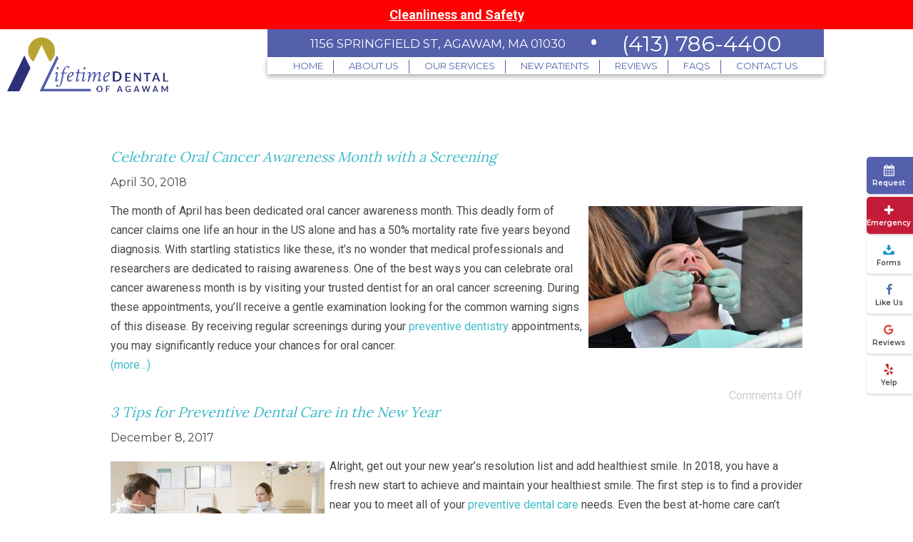

--- FILE ---
content_type: text/html; charset=UTF-8
request_url: https://www.lifetime.dental/blog/tag/lifetime-dental/
body_size: 11554
content:
<!DOCTYPE html>
<html>
<head>
    <meta http-equiv="Content-Type" content="text/html; charset=UTF-8" />
    <title>Lifetime dental Archives - Lifetime Dental Blog</title>
    <meta name="viewport" content="width=device-width, initial-scale=1, maximum-scale=1, user-scalable=0" />
    <link rel="pingback" href="https://www.lifetime.dental/blog/xmlrpc.php" />
    	<link rel='archives' title='December 2025' href='https://www.lifetime.dental/blog/2025/12/' />
	<link rel='archives' title='November 2025' href='https://www.lifetime.dental/blog/2025/11/' />
	<link rel='archives' title='October 2025' href='https://www.lifetime.dental/blog/2025/10/' />
	<link rel='archives' title='September 2025' href='https://www.lifetime.dental/blog/2025/09/' />
	<link rel='archives' title='August 2025' href='https://www.lifetime.dental/blog/2025/08/' />
	<link rel='archives' title='July 2025' href='https://www.lifetime.dental/blog/2025/07/' />
	<link rel='archives' title='June 2025' href='https://www.lifetime.dental/blog/2025/06/' />
	<link rel='archives' title='May 2025' href='https://www.lifetime.dental/blog/2025/05/' />
	<link rel='archives' title='April 2025' href='https://www.lifetime.dental/blog/2025/04/' />
	<link rel='archives' title='March 2025' href='https://www.lifetime.dental/blog/2025/03/' />
	<link rel='archives' title='February 2025' href='https://www.lifetime.dental/blog/2025/02/' />
	<link rel='archives' title='January 2025' href='https://www.lifetime.dental/blog/2025/01/' />
	<link rel='archives' title='December 2024' href='https://www.lifetime.dental/blog/2024/12/' />
	<link rel='archives' title='November 2024' href='https://www.lifetime.dental/blog/2024/11/' />
	<link rel='archives' title='October 2024' href='https://www.lifetime.dental/blog/2024/10/' />
	<link rel='archives' title='September 2024' href='https://www.lifetime.dental/blog/2024/09/' />
	<link rel='archives' title='August 2024' href='https://www.lifetime.dental/blog/2024/08/' />
	<link rel='archives' title='July 2024' href='https://www.lifetime.dental/blog/2024/07/' />
	<link rel='archives' title='June 2024' href='https://www.lifetime.dental/blog/2024/06/' />
	<link rel='archives' title='April 2024' href='https://www.lifetime.dental/blog/2024/04/' />
	<link rel='archives' title='March 2024' href='https://www.lifetime.dental/blog/2024/03/' />
	<link rel='archives' title='February 2024' href='https://www.lifetime.dental/blog/2024/02/' />
	<link rel='archives' title='January 2024' href='https://www.lifetime.dental/blog/2024/01/' />
	<link rel='archives' title='December 2023' href='https://www.lifetime.dental/blog/2023/12/' />
	<link rel='archives' title='November 2023' href='https://www.lifetime.dental/blog/2023/11/' />
	<link rel='archives' title='October 2023' href='https://www.lifetime.dental/blog/2023/10/' />
	<link rel='archives' title='September 2023' href='https://www.lifetime.dental/blog/2023/09/' />
	<link rel='archives' title='August 2023' href='https://www.lifetime.dental/blog/2023/08/' />
	<link rel='archives' title='July 2023' href='https://www.lifetime.dental/blog/2023/07/' />
	<link rel='archives' title='June 2023' href='https://www.lifetime.dental/blog/2023/06/' />
	<link rel='archives' title='May 2023' href='https://www.lifetime.dental/blog/2023/05/' />
	<link rel='archives' title='April 2023' href='https://www.lifetime.dental/blog/2023/04/' />
	<link rel='archives' title='March 2023' href='https://www.lifetime.dental/blog/2023/03/' />
	<link rel='archives' title='February 2023' href='https://www.lifetime.dental/blog/2023/02/' />
	<link rel='archives' title='January 2023' href='https://www.lifetime.dental/blog/2023/01/' />
	<link rel='archives' title='November 2022' href='https://www.lifetime.dental/blog/2022/11/' />
	<link rel='archives' title='October 2022' href='https://www.lifetime.dental/blog/2022/10/' />
	<link rel='archives' title='September 2022' href='https://www.lifetime.dental/blog/2022/09/' />
	<link rel='archives' title='August 2022' href='https://www.lifetime.dental/blog/2022/08/' />
	<link rel='archives' title='July 2022' href='https://www.lifetime.dental/blog/2022/07/' />
	<link rel='archives' title='June 2022' href='https://www.lifetime.dental/blog/2022/06/' />
	<link rel='archives' title='May 2022' href='https://www.lifetime.dental/blog/2022/05/' />
	<link rel='archives' title='April 2022' href='https://www.lifetime.dental/blog/2022/04/' />
	<link rel='archives' title='March 2022' href='https://www.lifetime.dental/blog/2022/03/' />
	<link rel='archives' title='January 2022' href='https://www.lifetime.dental/blog/2022/01/' />
	<link rel='archives' title='December 2021' href='https://www.lifetime.dental/blog/2021/12/' />
	<link rel='archives' title='November 2021' href='https://www.lifetime.dental/blog/2021/11/' />
	<link rel='archives' title='September 2021' href='https://www.lifetime.dental/blog/2021/09/' />
	<link rel='archives' title='August 2021' href='https://www.lifetime.dental/blog/2021/08/' />
	<link rel='archives' title='July 2021' href='https://www.lifetime.dental/blog/2021/07/' />
	<link rel='archives' title='June 2021' href='https://www.lifetime.dental/blog/2021/06/' />
	<link rel='archives' title='May 2021' href='https://www.lifetime.dental/blog/2021/05/' />
	<link rel='archives' title='April 2021' href='https://www.lifetime.dental/blog/2021/04/' />
	<link rel='archives' title='March 2021' href='https://www.lifetime.dental/blog/2021/03/' />
	<link rel='archives' title='February 2021' href='https://www.lifetime.dental/blog/2021/02/' />
	<link rel='archives' title='January 2021' href='https://www.lifetime.dental/blog/2021/01/' />
	<link rel='archives' title='November 2020' href='https://www.lifetime.dental/blog/2020/11/' />
	<link rel='archives' title='October 2020' href='https://www.lifetime.dental/blog/2020/10/' />
	<link rel='archives' title='September 2020' href='https://www.lifetime.dental/blog/2020/09/' />
	<link rel='archives' title='August 2020' href='https://www.lifetime.dental/blog/2020/08/' />
	<link rel='archives' title='July 2020' href='https://www.lifetime.dental/blog/2020/07/' />
	<link rel='archives' title='June 2020' href='https://www.lifetime.dental/blog/2020/06/' />
	<link rel='archives' title='April 2020' href='https://www.lifetime.dental/blog/2020/04/' />
	<link rel='archives' title='March 2020' href='https://www.lifetime.dental/blog/2020/03/' />
	<link rel='archives' title='February 2020' href='https://www.lifetime.dental/blog/2020/02/' />
	<link rel='archives' title='January 2020' href='https://www.lifetime.dental/blog/2020/01/' />
	<link rel='archives' title='December 2019' href='https://www.lifetime.dental/blog/2019/12/' />
	<link rel='archives' title='November 2019' href='https://www.lifetime.dental/blog/2019/11/' />
	<link rel='archives' title='October 2019' href='https://www.lifetime.dental/blog/2019/10/' />
	<link rel='archives' title='September 2019' href='https://www.lifetime.dental/blog/2019/09/' />
	<link rel='archives' title='August 2019' href='https://www.lifetime.dental/blog/2019/08/' />
	<link rel='archives' title='July 2019' href='https://www.lifetime.dental/blog/2019/07/' />
	<link rel='archives' title='June 2019' href='https://www.lifetime.dental/blog/2019/06/' />
	<link rel='archives' title='May 2019' href='https://www.lifetime.dental/blog/2019/05/' />
	<link rel='archives' title='April 2019' href='https://www.lifetime.dental/blog/2019/04/' />
	<link rel='archives' title='March 2019' href='https://www.lifetime.dental/blog/2019/03/' />
	<link rel='archives' title='February 2019' href='https://www.lifetime.dental/blog/2019/02/' />
	<link rel='archives' title='January 2019' href='https://www.lifetime.dental/blog/2019/01/' />
	<link rel='archives' title='December 2018' href='https://www.lifetime.dental/blog/2018/12/' />
	<link rel='archives' title='November 2018' href='https://www.lifetime.dental/blog/2018/11/' />
	<link rel='archives' title='September 2018' href='https://www.lifetime.dental/blog/2018/09/' />
	<link rel='archives' title='August 2018' href='https://www.lifetime.dental/blog/2018/08/' />
	<link rel='archives' title='July 2018' href='https://www.lifetime.dental/blog/2018/07/' />
	<link rel='archives' title='June 2018' href='https://www.lifetime.dental/blog/2018/06/' />
	<link rel='archives' title='May 2018' href='https://www.lifetime.dental/blog/2018/05/' />
	<link rel='archives' title='April 2018' href='https://www.lifetime.dental/blog/2018/04/' />
	<link rel='archives' title='March 2018' href='https://www.lifetime.dental/blog/2018/03/' />
	<link rel='archives' title='February 2018' href='https://www.lifetime.dental/blog/2018/02/' />
	<link rel='archives' title='December 2017' href='https://www.lifetime.dental/blog/2017/12/' />
	<link rel='archives' title='October 2017' href='https://www.lifetime.dental/blog/2017/10/' />
	<link rel='archives' title='August 2017' href='https://www.lifetime.dental/blog/2017/08/' />
	<link rel='archives' title='July 2017' href='https://www.lifetime.dental/blog/2017/07/' />
	<link rel='archives' title='June 2017' href='https://www.lifetime.dental/blog/2017/06/' />
	<link rel='archives' title='May 2017' href='https://www.lifetime.dental/blog/2017/05/' />
	<link rel='archives' title='April 2017' href='https://www.lifetime.dental/blog/2017/04/' />
	<link rel='archives' title='March 2017' href='https://www.lifetime.dental/blog/2017/03/' />
	<link rel='archives' title='February 2017' href='https://www.lifetime.dental/blog/2017/02/' />
	<link rel='archives' title='January 2017' href='https://www.lifetime.dental/blog/2017/01/' />
        <meta name='robots' content='index, follow, max-image-preview:large, max-snippet:-1, max-video-preview:-1' />

	<!-- This site is optimized with the Yoast SEO plugin v24.5 - https://yoast.com/wordpress/plugins/seo/ -->
	<link rel="canonical" href="https://www.lifetime.dental/blog/tag/lifetime-dental/" />
	<meta property="og:locale" content="en_US" />
	<meta property="og:type" content="article" />
	<meta property="og:title" content="Lifetime dental Archives - Lifetime Dental Blog" />
	<meta property="og:url" content="https://www.lifetime.dental/blog/tag/lifetime-dental/" />
	<meta property="og:site_name" content="Lifetime Dental Blog" />
	<meta name="twitter:card" content="summary_large_image" />
	<script type="application/ld+json" class="yoast-schema-graph">{"@context":"https://schema.org","@graph":[{"@type":"CollectionPage","@id":"https://www.lifetime.dental/blog/tag/lifetime-dental/","url":"https://www.lifetime.dental/blog/tag/lifetime-dental/","name":"Lifetime dental Archives - Lifetime Dental Blog","isPartOf":{"@id":"https://www.lifetime.dental/blog/#website"},"breadcrumb":{"@id":"https://www.lifetime.dental/blog/tag/lifetime-dental/#breadcrumb"},"inLanguage":"en-US"},{"@type":"BreadcrumbList","@id":"https://www.lifetime.dental/blog/tag/lifetime-dental/#breadcrumb","itemListElement":[{"@type":"ListItem","position":1,"name":"Home","item":"https://www.lifetime.dental/blog/"},{"@type":"ListItem","position":2,"name":"Lifetime dental"}]},{"@type":"WebSite","@id":"https://www.lifetime.dental/blog/#website","url":"https://www.lifetime.dental/blog/","name":"Lifetime Dental Blog","description":"","potentialAction":[{"@type":"SearchAction","target":{"@type":"EntryPoint","urlTemplate":"https://www.lifetime.dental/blog/?s={search_term_string}"},"query-input":{"@type":"PropertyValueSpecification","valueRequired":true,"valueName":"search_term_string"}}],"inLanguage":"en-US"}]}</script>
	<!-- / Yoast SEO plugin. -->


<link rel="alternate" type="application/rss+xml" title="Lifetime Dental Blog &raquo; Feed" href="https://www.lifetime.dental/blog/feed/" />
<link rel="alternate" type="application/rss+xml" title="Lifetime Dental Blog &raquo; Comments Feed" href="https://www.lifetime.dental/blog/comments/feed/" />
<link rel="alternate" type="application/rss+xml" title="Lifetime Dental Blog &raquo; Lifetime dental Tag Feed" href="https://www.lifetime.dental/blog/tag/lifetime-dental/feed/" />
<script type="text/javascript">
/* <![CDATA[ */
window._wpemojiSettings = {"baseUrl":"https:\/\/s.w.org\/images\/core\/emoji\/15.0.3\/72x72\/","ext":".png","svgUrl":"https:\/\/s.w.org\/images\/core\/emoji\/15.0.3\/svg\/","svgExt":".svg","source":{"concatemoji":"https:\/\/www.lifetime.dental\/blog\/wp-includes\/js\/wp-emoji-release.min.js?ver=6.5.7"}};
/*! This file is auto-generated */
!function(i,n){var o,s,e;function c(e){try{var t={supportTests:e,timestamp:(new Date).valueOf()};sessionStorage.setItem(o,JSON.stringify(t))}catch(e){}}function p(e,t,n){e.clearRect(0,0,e.canvas.width,e.canvas.height),e.fillText(t,0,0);var t=new Uint32Array(e.getImageData(0,0,e.canvas.width,e.canvas.height).data),r=(e.clearRect(0,0,e.canvas.width,e.canvas.height),e.fillText(n,0,0),new Uint32Array(e.getImageData(0,0,e.canvas.width,e.canvas.height).data));return t.every(function(e,t){return e===r[t]})}function u(e,t,n){switch(t){case"flag":return n(e,"\ud83c\udff3\ufe0f\u200d\u26a7\ufe0f","\ud83c\udff3\ufe0f\u200b\u26a7\ufe0f")?!1:!n(e,"\ud83c\uddfa\ud83c\uddf3","\ud83c\uddfa\u200b\ud83c\uddf3")&&!n(e,"\ud83c\udff4\udb40\udc67\udb40\udc62\udb40\udc65\udb40\udc6e\udb40\udc67\udb40\udc7f","\ud83c\udff4\u200b\udb40\udc67\u200b\udb40\udc62\u200b\udb40\udc65\u200b\udb40\udc6e\u200b\udb40\udc67\u200b\udb40\udc7f");case"emoji":return!n(e,"\ud83d\udc26\u200d\u2b1b","\ud83d\udc26\u200b\u2b1b")}return!1}function f(e,t,n){var r="undefined"!=typeof WorkerGlobalScope&&self instanceof WorkerGlobalScope?new OffscreenCanvas(300,150):i.createElement("canvas"),a=r.getContext("2d",{willReadFrequently:!0}),o=(a.textBaseline="top",a.font="600 32px Arial",{});return e.forEach(function(e){o[e]=t(a,e,n)}),o}function t(e){var t=i.createElement("script");t.src=e,t.defer=!0,i.head.appendChild(t)}"undefined"!=typeof Promise&&(o="wpEmojiSettingsSupports",s=["flag","emoji"],n.supports={everything:!0,everythingExceptFlag:!0},e=new Promise(function(e){i.addEventListener("DOMContentLoaded",e,{once:!0})}),new Promise(function(t){var n=function(){try{var e=JSON.parse(sessionStorage.getItem(o));if("object"==typeof e&&"number"==typeof e.timestamp&&(new Date).valueOf()<e.timestamp+604800&&"object"==typeof e.supportTests)return e.supportTests}catch(e){}return null}();if(!n){if("undefined"!=typeof Worker&&"undefined"!=typeof OffscreenCanvas&&"undefined"!=typeof URL&&URL.createObjectURL&&"undefined"!=typeof Blob)try{var e="postMessage("+f.toString()+"("+[JSON.stringify(s),u.toString(),p.toString()].join(",")+"));",r=new Blob([e],{type:"text/javascript"}),a=new Worker(URL.createObjectURL(r),{name:"wpTestEmojiSupports"});return void(a.onmessage=function(e){c(n=e.data),a.terminate(),t(n)})}catch(e){}c(n=f(s,u,p))}t(n)}).then(function(e){for(var t in e)n.supports[t]=e[t],n.supports.everything=n.supports.everything&&n.supports[t],"flag"!==t&&(n.supports.everythingExceptFlag=n.supports.everythingExceptFlag&&n.supports[t]);n.supports.everythingExceptFlag=n.supports.everythingExceptFlag&&!n.supports.flag,n.DOMReady=!1,n.readyCallback=function(){n.DOMReady=!0}}).then(function(){return e}).then(function(){var e;n.supports.everything||(n.readyCallback(),(e=n.source||{}).concatemoji?t(e.concatemoji):e.wpemoji&&e.twemoji&&(t(e.twemoji),t(e.wpemoji)))}))}((window,document),window._wpemojiSettings);
/* ]]> */
</script>
<style id='wp-emoji-styles-inline-css' type='text/css'>

	img.wp-smiley, img.emoji {
		display: inline !important;
		border: none !important;
		box-shadow: none !important;
		height: 1em !important;
		width: 1em !important;
		margin: 0 0.07em !important;
		vertical-align: -0.1em !important;
		background: none !important;
		padding: 0 !important;
	}
</style>
<link rel='stylesheet' id='wp-block-library-css' href='https://www.lifetime.dental/blog/wp-includes/css/dist/block-library/style.min.css?ver=6.5.7' type='text/css' media='all' />
<style id='classic-theme-styles-inline-css' type='text/css'>
/*! This file is auto-generated */
.wp-block-button__link{color:#fff;background-color:#32373c;border-radius:9999px;box-shadow:none;text-decoration:none;padding:calc(.667em + 2px) calc(1.333em + 2px);font-size:1.125em}.wp-block-file__button{background:#32373c;color:#fff;text-decoration:none}
</style>
<style id='global-styles-inline-css' type='text/css'>
body{--wp--preset--color--black: #000000;--wp--preset--color--cyan-bluish-gray: #abb8c3;--wp--preset--color--white: #ffffff;--wp--preset--color--pale-pink: #f78da7;--wp--preset--color--vivid-red: #cf2e2e;--wp--preset--color--luminous-vivid-orange: #ff6900;--wp--preset--color--luminous-vivid-amber: #fcb900;--wp--preset--color--light-green-cyan: #7bdcb5;--wp--preset--color--vivid-green-cyan: #00d084;--wp--preset--color--pale-cyan-blue: #8ed1fc;--wp--preset--color--vivid-cyan-blue: #0693e3;--wp--preset--color--vivid-purple: #9b51e0;--wp--preset--gradient--vivid-cyan-blue-to-vivid-purple: linear-gradient(135deg,rgba(6,147,227,1) 0%,rgb(155,81,224) 100%);--wp--preset--gradient--light-green-cyan-to-vivid-green-cyan: linear-gradient(135deg,rgb(122,220,180) 0%,rgb(0,208,130) 100%);--wp--preset--gradient--luminous-vivid-amber-to-luminous-vivid-orange: linear-gradient(135deg,rgba(252,185,0,1) 0%,rgba(255,105,0,1) 100%);--wp--preset--gradient--luminous-vivid-orange-to-vivid-red: linear-gradient(135deg,rgba(255,105,0,1) 0%,rgb(207,46,46) 100%);--wp--preset--gradient--very-light-gray-to-cyan-bluish-gray: linear-gradient(135deg,rgb(238,238,238) 0%,rgb(169,184,195) 100%);--wp--preset--gradient--cool-to-warm-spectrum: linear-gradient(135deg,rgb(74,234,220) 0%,rgb(151,120,209) 20%,rgb(207,42,186) 40%,rgb(238,44,130) 60%,rgb(251,105,98) 80%,rgb(254,248,76) 100%);--wp--preset--gradient--blush-light-purple: linear-gradient(135deg,rgb(255,206,236) 0%,rgb(152,150,240) 100%);--wp--preset--gradient--blush-bordeaux: linear-gradient(135deg,rgb(254,205,165) 0%,rgb(254,45,45) 50%,rgb(107,0,62) 100%);--wp--preset--gradient--luminous-dusk: linear-gradient(135deg,rgb(255,203,112) 0%,rgb(199,81,192) 50%,rgb(65,88,208) 100%);--wp--preset--gradient--pale-ocean: linear-gradient(135deg,rgb(255,245,203) 0%,rgb(182,227,212) 50%,rgb(51,167,181) 100%);--wp--preset--gradient--electric-grass: linear-gradient(135deg,rgb(202,248,128) 0%,rgb(113,206,126) 100%);--wp--preset--gradient--midnight: linear-gradient(135deg,rgb(2,3,129) 0%,rgb(40,116,252) 100%);--wp--preset--font-size--small: 13px;--wp--preset--font-size--medium: 20px;--wp--preset--font-size--large: 36px;--wp--preset--font-size--x-large: 42px;--wp--preset--spacing--20: 0.44rem;--wp--preset--spacing--30: 0.67rem;--wp--preset--spacing--40: 1rem;--wp--preset--spacing--50: 1.5rem;--wp--preset--spacing--60: 2.25rem;--wp--preset--spacing--70: 3.38rem;--wp--preset--spacing--80: 5.06rem;--wp--preset--shadow--natural: 6px 6px 9px rgba(0, 0, 0, 0.2);--wp--preset--shadow--deep: 12px 12px 50px rgba(0, 0, 0, 0.4);--wp--preset--shadow--sharp: 6px 6px 0px rgba(0, 0, 0, 0.2);--wp--preset--shadow--outlined: 6px 6px 0px -3px rgba(255, 255, 255, 1), 6px 6px rgba(0, 0, 0, 1);--wp--preset--shadow--crisp: 6px 6px 0px rgba(0, 0, 0, 1);}:where(.is-layout-flex){gap: 0.5em;}:where(.is-layout-grid){gap: 0.5em;}body .is-layout-flex{display: flex;}body .is-layout-flex{flex-wrap: wrap;align-items: center;}body .is-layout-flex > *{margin: 0;}body .is-layout-grid{display: grid;}body .is-layout-grid > *{margin: 0;}:where(.wp-block-columns.is-layout-flex){gap: 2em;}:where(.wp-block-columns.is-layout-grid){gap: 2em;}:where(.wp-block-post-template.is-layout-flex){gap: 1.25em;}:where(.wp-block-post-template.is-layout-grid){gap: 1.25em;}.has-black-color{color: var(--wp--preset--color--black) !important;}.has-cyan-bluish-gray-color{color: var(--wp--preset--color--cyan-bluish-gray) !important;}.has-white-color{color: var(--wp--preset--color--white) !important;}.has-pale-pink-color{color: var(--wp--preset--color--pale-pink) !important;}.has-vivid-red-color{color: var(--wp--preset--color--vivid-red) !important;}.has-luminous-vivid-orange-color{color: var(--wp--preset--color--luminous-vivid-orange) !important;}.has-luminous-vivid-amber-color{color: var(--wp--preset--color--luminous-vivid-amber) !important;}.has-light-green-cyan-color{color: var(--wp--preset--color--light-green-cyan) !important;}.has-vivid-green-cyan-color{color: var(--wp--preset--color--vivid-green-cyan) !important;}.has-pale-cyan-blue-color{color: var(--wp--preset--color--pale-cyan-blue) !important;}.has-vivid-cyan-blue-color{color: var(--wp--preset--color--vivid-cyan-blue) !important;}.has-vivid-purple-color{color: var(--wp--preset--color--vivid-purple) !important;}.has-black-background-color{background-color: var(--wp--preset--color--black) !important;}.has-cyan-bluish-gray-background-color{background-color: var(--wp--preset--color--cyan-bluish-gray) !important;}.has-white-background-color{background-color: var(--wp--preset--color--white) !important;}.has-pale-pink-background-color{background-color: var(--wp--preset--color--pale-pink) !important;}.has-vivid-red-background-color{background-color: var(--wp--preset--color--vivid-red) !important;}.has-luminous-vivid-orange-background-color{background-color: var(--wp--preset--color--luminous-vivid-orange) !important;}.has-luminous-vivid-amber-background-color{background-color: var(--wp--preset--color--luminous-vivid-amber) !important;}.has-light-green-cyan-background-color{background-color: var(--wp--preset--color--light-green-cyan) !important;}.has-vivid-green-cyan-background-color{background-color: var(--wp--preset--color--vivid-green-cyan) !important;}.has-pale-cyan-blue-background-color{background-color: var(--wp--preset--color--pale-cyan-blue) !important;}.has-vivid-cyan-blue-background-color{background-color: var(--wp--preset--color--vivid-cyan-blue) !important;}.has-vivid-purple-background-color{background-color: var(--wp--preset--color--vivid-purple) !important;}.has-black-border-color{border-color: var(--wp--preset--color--black) !important;}.has-cyan-bluish-gray-border-color{border-color: var(--wp--preset--color--cyan-bluish-gray) !important;}.has-white-border-color{border-color: var(--wp--preset--color--white) !important;}.has-pale-pink-border-color{border-color: var(--wp--preset--color--pale-pink) !important;}.has-vivid-red-border-color{border-color: var(--wp--preset--color--vivid-red) !important;}.has-luminous-vivid-orange-border-color{border-color: var(--wp--preset--color--luminous-vivid-orange) !important;}.has-luminous-vivid-amber-border-color{border-color: var(--wp--preset--color--luminous-vivid-amber) !important;}.has-light-green-cyan-border-color{border-color: var(--wp--preset--color--light-green-cyan) !important;}.has-vivid-green-cyan-border-color{border-color: var(--wp--preset--color--vivid-green-cyan) !important;}.has-pale-cyan-blue-border-color{border-color: var(--wp--preset--color--pale-cyan-blue) !important;}.has-vivid-cyan-blue-border-color{border-color: var(--wp--preset--color--vivid-cyan-blue) !important;}.has-vivid-purple-border-color{border-color: var(--wp--preset--color--vivid-purple) !important;}.has-vivid-cyan-blue-to-vivid-purple-gradient-background{background: var(--wp--preset--gradient--vivid-cyan-blue-to-vivid-purple) !important;}.has-light-green-cyan-to-vivid-green-cyan-gradient-background{background: var(--wp--preset--gradient--light-green-cyan-to-vivid-green-cyan) !important;}.has-luminous-vivid-amber-to-luminous-vivid-orange-gradient-background{background: var(--wp--preset--gradient--luminous-vivid-amber-to-luminous-vivid-orange) !important;}.has-luminous-vivid-orange-to-vivid-red-gradient-background{background: var(--wp--preset--gradient--luminous-vivid-orange-to-vivid-red) !important;}.has-very-light-gray-to-cyan-bluish-gray-gradient-background{background: var(--wp--preset--gradient--very-light-gray-to-cyan-bluish-gray) !important;}.has-cool-to-warm-spectrum-gradient-background{background: var(--wp--preset--gradient--cool-to-warm-spectrum) !important;}.has-blush-light-purple-gradient-background{background: var(--wp--preset--gradient--blush-light-purple) !important;}.has-blush-bordeaux-gradient-background{background: var(--wp--preset--gradient--blush-bordeaux) !important;}.has-luminous-dusk-gradient-background{background: var(--wp--preset--gradient--luminous-dusk) !important;}.has-pale-ocean-gradient-background{background: var(--wp--preset--gradient--pale-ocean) !important;}.has-electric-grass-gradient-background{background: var(--wp--preset--gradient--electric-grass) !important;}.has-midnight-gradient-background{background: var(--wp--preset--gradient--midnight) !important;}.has-small-font-size{font-size: var(--wp--preset--font-size--small) !important;}.has-medium-font-size{font-size: var(--wp--preset--font-size--medium) !important;}.has-large-font-size{font-size: var(--wp--preset--font-size--large) !important;}.has-x-large-font-size{font-size: var(--wp--preset--font-size--x-large) !important;}
.wp-block-navigation a:where(:not(.wp-element-button)){color: inherit;}
:where(.wp-block-post-template.is-layout-flex){gap: 1.25em;}:where(.wp-block-post-template.is-layout-grid){gap: 1.25em;}
:where(.wp-block-columns.is-layout-flex){gap: 2em;}:where(.wp-block-columns.is-layout-grid){gap: 2em;}
.wp-block-pullquote{font-size: 1.5em;line-height: 1.6;}
</style>
<link rel="https://api.w.org/" href="https://www.lifetime.dental/blog/wp-json/" /><link rel="alternate" type="application/json" href="https://www.lifetime.dental/blog/wp-json/wp/v2/tags/15" /><link rel="EditURI" type="application/rsd+xml" title="RSD" href="https://www.lifetime.dental/blog/xmlrpc.php?rsd" />
<meta name="generator" content="WordPress 6.5.7" />
<style type="text/css">.recentcomments a{display:inline !important;padding:0 !important;margin:0 !important;}</style>    <link rel="stylesheet" type="text/css" media="all" href="https://www.lifetime.dental/blog/wp-content/themes/tnt-custom/style.css" />

    <!--------------keep all of the above-------------->

  <title>Lifetime Dental of Agawam Blog</title>
  <link href="https://fonts.googleapis.com/css?family=Roboto:400,700|Montserrat:400,600|Lora:400&display=swap" rel="stylesheet">
 <!-- <link href="https://tntwebsites.com/tnticons/css/fontello.css" rel="stylesheet">-->
  <link rel="stylesheet" href="https://www.lifetime.dental/_ui.css" />
  <link rel="stylesheet" href="https://www.lifetime.dental/styles.css" />

  <!--[if lt IE 9]>
    <script src="https://www.lifetime.dental/assets/js/html5shiv.js"></script>
    <![endif]-->
  <link rel="apple-touch-icon" sizes="144x144" alt="Favicon 144x144" href="https://www.lifetime.dental/assets/images/apple-touch-icon-144.png"/>
  <link rel="apple-touch-icon" sizes="114x114" alt="Favicon 114x114" href="https://www.lifetime.dental/assets/images/apple-touch-icon-114.png"/>
  <link rel="apple-touch-icon" sizes="72x72" alt="Favicon 72x72" href="https://www.lifetime.dental/assets/images/apple-touch-icon-72.png"/>
  <link rel="apple-touch-icon" alt="Favicon 57x57" href="https://www.lifetime.dental/assets/images/apple-touch-icon-57.png"/>
  <link rel="icon" alt="Favicon" href="https://www.lifetime.dental/assets/images/favicon.png"/>
  <meta name="apple-mobile-web-app-title" content="Lifetime Dental" />
<!--TNTga4-->
 <script defer>
  (function(i,s,o,g,r,a,m){i['GoogleAnalyticsObject']=r;i[r]=i[r]||function(){
  (i[r].q=i[r].q||[]).push(arguments)},i[r].l=1*new Date();a=s.createElement(o),
  m=s.getElementsByTagName(o)[0];a.async=1;a.src=g;m.parentNode.insertBefore(a,m)
  })(window,document,'script','//www.google-analytics.com/analytics.js','ga');
  ga('create', 'UA-89827025-1', 'auto');
  ga('require', 'displayfeatures');
  ga('require', 'linkid', 'linkid.js');
  ga('send', 'pageview');
</script>
<meta name="google-site-verification" content="o9qGEHoYbdiHNbcBLPkFaQBoWZZXgKPdvszOt4wDdWg" /><meta name="google-site-verification" content="o9qGEHoYbdiHNbcBLPkFaQBoWZZXgKPdvszOt4wDdWg" />
<script defer async src="//99932.tctm.co/t.js"></script>

<script>
    setTimeout(function(){
      var head = document.getElementsByTagName('head')[0];
      var script = document.createElement('script');
      script.type = 'text/javascript';
      script.src = "https://www.google.com/recaptcha/api.js";
     head.appendChild(script);
   }, 4500);
</script>
<!-- GA4 TNTga4 -->
<script async src="https://www.googletagmanager.com/gtag/js?id=G-S1E8VYKGWX"></script>
<script>
  window.dataLayer = window.dataLayer || [];
  function gtag(){dataLayer.push(arguments);}
  gtag('js', new Date());

  gtag('config', 'G-S1E8VYKGWX');
</script>
<!-- Facebook Pixel Code -->
<script>
  !function(f,b,e,v,n,t,s)
  {if(f.fbq)return;n=f.fbq=function(){n.callMethod?
  n.callMethod.apply(n,arguments):n.queue.push(arguments)};
  if(!f._fbq)f._fbq=n;n.push=n;n.loaded=!0;n.version='2.0';
  n.queue=[];t=b.createElement(e);t.async=!0;
  t.src=v;s=b.getElementsByTagName(e)[0];
  s.parentNode.insertBefore(t,s)}(window, document,'script',
  'https://connect.facebook.net/en_US/fbevents.js');
  fbq('init', '1704379379651867');
  fbq('track', 'PageView');
</script>
<noscript><img height="1" width="1" style="display:none"
  src="https://www.facebook.com/tr?id=1704379379651867&ev=PageView&noscript=1"
/></noscript>
<!-- End Facebook Pixel Code -->
<script>   
    // Loading in fontello later, if causes issues, remove and restore old normal load
    setTimeout(function () {
        var head = document.getElementsByTagName('head')[0];
        var link = document.createElement('link');
        link.rel = 'stylesheet';
        link.type = "text/css";
        link.href = "https://tntwebsites.com/tnticons/css/fontello.css";
        head.appendChild(link);
    }, 1500);
</script>
</head>

<body>

<header>
    <div class="covid"><a href="https://www.lifetime.dental/cleanliness-and-safety.html">Cleanliness and Safety</a></div>
  <div class="header-contain place-nav">

  <div id="logo">
    <a href="https://www.lifetime.dental/"><img alt="Lifetime Dental of Agawam logo" src="https://www.lifetime.dental/assets/images/header-logo.png"></a>
    <a class="condensed-logo" href="https://www.lifetime.dental/"><img alt="Lifetime Dental of Agawam logo" src="https://www.lifetime.dental/assets/images/condensed-logo.jpg"></a>
  </div>


    <div id="main-header">

    <address>
      <ul>
        <li><a href="https://goo.gl/maps/4sG9zCkk6F92" target="_blank">1156 Springfield St, Agawam, MA 01030<br></a></li>
        <li class="mean-remove">•</li>
        <li><a class="header-tel" href="tel:14137864400"> (413) 786-4400</a></li>
      </ul>
    </address>
                <div id="main-nav">
                    <nav>
                        <ul id="regular-nav"><li><a href="https://www.lifetime.dental/" title="Dentist Agawam, MA">Home</a></li> <li><a href="https://www.lifetime.dental/about-us.html" title="About Us">About Us</a> <ul id="regular-nav"><li><a href="https://www.lifetime.dental/meet-dr-michitti.html" title="Meet Dr. Michitti">Meet Dr. Michitti</a></li> <li><a href="https://www.lifetime.dental/tour-our-office.html" title="Tour Our Dental Office">Tour Our Office</a></li> <li><a href="https://www.lifetime.dental/giving-back.html" title="">Giving Back</a></li> <li><a href="https://www.lifetime.dental/cleanliness-and-safety.html" title="">Cleanliness and Safety</a></li> <li><a href="https://www.lifetime.dental/pain-free-dentistry.html" title="Pain-Free Dentistry">Pain Free Dentistry</a></li> <li><a href="https://www.lifetime.dental/how-to-find-the-best-dentist.html" title="How to Find the Best Dentist">How to Find the Best Dentist</a></li> <li><a href="https://www.lifetime.dental/blog/" title="Blog">Blog</a></li> </ul></li> <li><a href="https://www.lifetime.dental/our-services.html" title="Dental Services">Our Services</a> <ul id="regular-nav"><li><a href="https://www.lifetime.dental/preventive-dentistry.html" title="Preventive Dentistry">Preventive Dentistry</a> <ul id="regular-nav"><li><a href="https://www.lifetime.dental/family-dentistry.html" title="Family Dentistry">Family Dentistry</a></li> <li><a href="https://www.lifetime.dental/dental-checkups-and-cleanings.html" title="Dental Checkups & Teeth Cleanings">Dental Checkups and Cleanings</a></li> </ul></li> <li><a href="https://www.lifetime.dental/emergency-dentistry.html" title="Emergency Dentist">Emergency Dentistry</a></li> <li><a href="https://www.lifetime.dental/restorative-dentistry.html" title="Restorative Dentistry">Restorative Dentistry</a> <ul id="regular-nav"><li><a href="https://www.lifetime.dental/dentures.html" title="Dentures">Dentures</a></li> <li><a href="https://www.lifetime.dental/crown-and-bridge.html" title="Dental Crowns">Crown &amp; Bridge</a></li> <li><a href="https://www.lifetime.dental/root-canal.html" title="Root Canal Therapy">Root Canal</a></li> <li><a href="https://www.lifetime.dental/tooth-extractions.html" title="Tooth Extractions">Tooth Extractions</a></li> </ul></li> <li><a href="https://www.lifetime.dental/cosmetic-dentistry.html" title="Cosmetic Dentist">Cosmetic Dentistry</a> <ul id="regular-nav"><li><a href="https://www.lifetime.dental/teeth-whitening.html" title="Teeth Whitening">Teeth Whitening</a></li> <li><a href="https://www.lifetime.dental/porcelain-veneers.html" title="Porcelain Veneers">Porcelain Veneers</a></li> </ul></li> <li><a href="https://www.lifetime.dental/dental-implants.html" title="Dental Implants">Dental Implants</a> <ul id="regular-nav"><li><a href="https://www.lifetime.dental/implant-dentures.html" title="Implant Dentures">Implant Dentures</a></li> 
							<li><a href="https://www.lifetime.dental/dental-implant-salvage.html" title="Dental Implant Salvage">Dental Implant Salvage</a></li>
							</ul></li> <li><a href="https://www.lifetime.dental/advanced-technology.html" title="Advanced Dental Technology">Advanced Technology</a></li> <li><a href="https://www.lifetime.dental/periodontal-therapy.html" title="Periodontal Therapy">Periodontal Therapy</a> <ul id="regular-nav"><li><a href="https://www.lifetime.dental/perio-protect.html" title="Perio Protect">Perio Protect</a></li> </ul></li> <li><a href="https://www.lifetime.dental/tmj-tmd-therapy.html" title="TMJ Therapy">TMJ/TMD Therapy</a></li> </ul></li> <li><a href="https://www.lifetime.dental/new-patients.html" title="New Patients">New Patients</a> <ul id="regular-nav"><li><a href="https://www.lifetime.dental/new-patients.html" title="Your First Visit">Your First Visit</a></li> <li><a href="https://www.lifetime.dental/new-patients.html#forms" title="New Patient Forms">New Patient Forms</a></li> <li><a href="https://www.lifetime.dental/dental-insurance.html" title="Dental Insurance">Dental Insurance</a> <ul id="regular-nav"><li><a href="https://www.lifetime.dental/bluecross-blueshield-dental-insurance.html" title="BlueCross Blue Shield Dentist">BlueCross BlueShield</a></li> <li><a href="https://www.lifetime.dental/delta-dental.html" title="Delta Dental Dentist">Delta Dental</a></li> </ul></li> <li><a href="https://www.lifetime.dental/membership-plan.html" title="">Membership Plan</a></li> <li><a href="https://www.lifetime.dental/dentistry-faqs.html" title="dentistry FAQs">Dentistry FAQs</a></li> </ul></li> <li><a href="https://www.lifetime.dental/reviews.html" title="Reviews">Reviews</a></li> <li><a href="https://www.lifetime.dental/faqs.html" title="Dentistry FAQ">FAQs</a></li> <li><a href="https://www.lifetime.dental/contact-us.html" title="Contact Us">Contact Us</a> <ul id="regular-nav"><li><a href="https://www.lifetime.dental/dentist-near-feeding-hills.html" title="Dentist Near Feeding Hills, MA">Dentist Near Feeding hills</a></li> 
							<li><a href="https://www.lifetime.dental/dentist-near-southwick.html" title="Dentist Near Southwick">Dentist Near Southwick</a></li> 
							<li><a href="https://www.lifetime.dental/directions.html" title="Driving Directions">Directions</a></li> </ul></li> </ul>
                    </nav>
                </div>
            </div>
        </div>
    </header>
    <!-- Site Template Here -->
    <main>
        



<div class="post-75 post type-post status-publish format-standard hentry category-uncategorized tag-dental-checkup tag-dental-checkups tag-dr-frank-michitti tag-feeding-hills-dentist tag-lifetime-dental tag-oral-cancer tag-oral-cancer-screening tag-oral-cancer-screenings tag-preventive-dentist tag-preventive-dentistry" id="post-75">
	<h2 class="storytitle"><a href="https://www.lifetime.dental/blog/2018/04/30/oral-cancer/" rel="bookmark">Celebrate Oral Cancer Awareness Month with a Screening</a></h2>	 <h3>April 30, 2018</h3>	<div class="meta">Filed under: <a href="https://www.lifetime.dental/blog/category/uncategorized/" rel="category tag">Uncategorized</a> &#8212; Tags: <a href="https://www.lifetime.dental/blog/tag/dental-checkup/" rel="tag">dental checkup</a>, <a href="https://www.lifetime.dental/blog/tag/dental-checkups/" rel="tag">dental checkups</a>, <a href="https://www.lifetime.dental/blog/tag/dr-frank-michitti/" rel="tag">Dr. Frank Michitti</a>, <a href="https://www.lifetime.dental/blog/tag/feeding-hills-dentist/" rel="tag">Feeding Hills dentist</a>, <a href="https://www.lifetime.dental/blog/tag/lifetime-dental/" rel="tag">Lifetime dental</a>, <a href="https://www.lifetime.dental/blog/tag/oral-cancer/" rel="tag">oral cancer</a>, <a href="https://www.lifetime.dental/blog/tag/oral-cancer-screening/" rel="tag">oral cancer screening</a>, <a href="https://www.lifetime.dental/blog/tag/oral-cancer-screenings/" rel="tag">oral cancer screenings</a>, <a href="https://www.lifetime.dental/blog/tag/preventive-dentist/" rel="tag">preventive dentist</a>, <a href="https://www.lifetime.dental/blog/tag/preventive-dentistry/" rel="tag">preventive dentistry</a> &#8212;  lifetimedentalteam @ 11:35 am </div>

	<div class="storycontent">
		<p><img fetchpriority="high" decoding="async" class="alignright size-medium wp-image-76" src="https://www.lifetime.dental/blog/wp-content/uploads/2018/04/AdobeStock_37679592-300x199.jpeg" alt="Man receiving oral cancer screening" width="300" height="199" srcset="https://www.lifetime.dental/blog/wp-content/uploads/2018/04/AdobeStock_37679592-300x199.jpeg 300w, https://www.lifetime.dental/blog/wp-content/uploads/2018/04/AdobeStock_37679592-768x510.jpeg 768w, https://www.lifetime.dental/blog/wp-content/uploads/2018/04/AdobeStock_37679592-1024x680.jpeg 1024w" sizes="(max-width: 300px) 100vw, 300px" />The month of April has been dedicated oral cancer awareness month. This deadly form of cancer claims one life an hour in the US alone and has a 50% mortality rate five years beyond diagnosis. With startling statistics like these, it’s no wonder that medical professionals and researchers are dedicated to raising awareness. One of the best ways you can celebrate oral cancer awareness month is by visiting your trusted dentist for an oral cancer screening. During these appointments, you’ll receive a gentle examination looking for the common warning signs of this disease. By receiving regular screenings during your <a href="https://www.lifetime.dental/preventive-dentistry.html">preventive dentistry</a> appointments, you may significantly reduce your chances for oral cancer.<br />
 <a href="https://www.lifetime.dental/blog/2018/04/30/oral-cancer/#more-75" class="more-link">(more&#8230;)</a></p>
	</div>

	<div class="feedback">
				<span>Comments Off<span class="screen-reader-text"> on Celebrate Oral Cancer Awareness Month with a Screening</span></span>	</div>

</div>





<div class="post-60 post type-post status-publish format-standard hentry category-uncategorized tag-dental-checkup tag-dental-checkups tag-dr-frank-michitti tag-feeding-hills-dentist tag-gum-disease tag-gum-disease-therapy tag-gum-disease-treatment tag-lifetime-dental tag-oral-health tag-oral-hygiene tag-periodontal-disease tag-periodontal-therapy tag-preventive-dentist tag-preventive-dentistry tag-restorative-dentist tag-restorative-dentistry" id="post-60">
	<h2 class="storytitle"><a href="https://www.lifetime.dental/blog/2017/12/08/preventive-dental-care/" rel="bookmark">3 Tips for Preventive Dental Care in the New Year</a></h2>	 <h3>December 8, 2017</h3>	<div class="meta">Filed under: <a href="https://www.lifetime.dental/blog/category/uncategorized/" rel="category tag">Uncategorized</a> &#8212; Tags: <a href="https://www.lifetime.dental/blog/tag/dental-checkup/" rel="tag">dental checkup</a>, <a href="https://www.lifetime.dental/blog/tag/dental-checkups/" rel="tag">dental checkups</a>, <a href="https://www.lifetime.dental/blog/tag/dr-frank-michitti/" rel="tag">Dr. Frank Michitti</a>, <a href="https://www.lifetime.dental/blog/tag/feeding-hills-dentist/" rel="tag">Feeding Hills dentist</a>, <a href="https://www.lifetime.dental/blog/tag/gum-disease/" rel="tag">gum disease</a>, <a href="https://www.lifetime.dental/blog/tag/gum-disease-therapy/" rel="tag">gum disease therapy</a>, <a href="https://www.lifetime.dental/blog/tag/gum-disease-treatment/" rel="tag">gum disease treatment</a>, <a href="https://www.lifetime.dental/blog/tag/lifetime-dental/" rel="tag">Lifetime dental</a>, <a href="https://www.lifetime.dental/blog/tag/oral-health/" rel="tag">oral health</a>, <a href="https://www.lifetime.dental/blog/tag/oral-hygiene/" rel="tag">oral hygiene.</a>, <a href="https://www.lifetime.dental/blog/tag/periodontal-disease/" rel="tag">periodontal disease</a>, <a href="https://www.lifetime.dental/blog/tag/periodontal-therapy/" rel="tag">periodontal therapy</a>, <a href="https://www.lifetime.dental/blog/tag/preventive-dentist/" rel="tag">preventive dentist</a>, <a href="https://www.lifetime.dental/blog/tag/preventive-dentistry/" rel="tag">preventive dentistry</a>, <a href="https://www.lifetime.dental/blog/tag/restorative-dentist/" rel="tag">restorative dentist</a>, <a href="https://www.lifetime.dental/blog/tag/restorative-dentistry/" rel="tag">restorative dentistry</a> &#8212;  lifetimedentalteam @ 3:08 pm </div>

	<div class="storycontent">
		<p><img decoding="async" class="alignleft size-medium wp-image-61" src="https://www.lifetime.dental/blog/wp-content/uploads/2018/01/AdobeStock_8399356-300x200.jpeg" alt="smiling man in dental chair talks to dentist" width="300" height="200" srcset="https://www.lifetime.dental/blog/wp-content/uploads/2018/01/AdobeStock_8399356-300x200.jpeg 300w, https://www.lifetime.dental/blog/wp-content/uploads/2018/01/AdobeStock_8399356-768x512.jpeg 768w, https://www.lifetime.dental/blog/wp-content/uploads/2018/01/AdobeStock_8399356-1024x683.jpeg 1024w" sizes="(max-width: 300px) 100vw, 300px" />Alright, get out your new year’s resolution list and add healthiest smile. In 2018, you have a fresh new start to achieve and maintain your healthiest smile. The first step is to find a provider near you to meet all of your <a href="https://www.lifetime.dental/preventive-dentistry.html">preventive dental care</a> needs. Even the best at-home care can’t keep your smile completely free from oral health and hygiene concerns. Add twice a year visits to that mix, and you’ll be much closer to a lifetime of flawless smiles. Keep reading to find out some of the easiest ways to smile brightly in 2018.<br />
 <a href="https://www.lifetime.dental/blog/2017/12/08/preventive-dental-care/#more-60" class="more-link">(more&#8230;)</a></p>
	</div>

	<div class="feedback">
				<span>Comments Off<span class="screen-reader-text"> on 3 Tips for Preventive Dental Care in the New Year</span></span>	</div>

</div>





<div class="post-54 post type-post status-publish format-standard hentry category-uncategorized tag-dental-implants tag-denture tag-dentures tag-dr-frank-michitti tag-feeding-hills-dentist tag-implant-denture tag-implant-dentures tag-lifetime-dental tag-partial tag-partial-denture tag-partial-dentures tag-restorative-dentist tag-restorative-dentistry tag-tooth-replacement" id="post-54">
	<h2 class="storytitle"><a href="https://www.lifetime.dental/blog/2017/10/07/dentures/" rel="bookmark">4 Things You Need to Learn about Dentures</a></h2>	 <h3>October 7, 2017</h3>	<div class="meta">Filed under: <a href="https://www.lifetime.dental/blog/category/uncategorized/" rel="category tag">Uncategorized</a> &#8212; Tags: <a href="https://www.lifetime.dental/blog/tag/dental-implants/" rel="tag">dental implants</a>, <a href="https://www.lifetime.dental/blog/tag/denture/" rel="tag">denture</a>, <a href="https://www.lifetime.dental/blog/tag/dentures/" rel="tag">dentures</a>, <a href="https://www.lifetime.dental/blog/tag/dr-frank-michitti/" rel="tag">Dr. Frank Michitti</a>, <a href="https://www.lifetime.dental/blog/tag/feeding-hills-dentist/" rel="tag">Feeding Hills dentist</a>, <a href="https://www.lifetime.dental/blog/tag/implant-denture/" rel="tag">implant denture</a>, <a href="https://www.lifetime.dental/blog/tag/implant-dentures/" rel="tag">implant dentures</a>, <a href="https://www.lifetime.dental/blog/tag/lifetime-dental/" rel="tag">Lifetime dental</a>, <a href="https://www.lifetime.dental/blog/tag/partial/" rel="tag">partial</a>, <a href="https://www.lifetime.dental/blog/tag/partial-denture/" rel="tag">partial denture</a>, <a href="https://www.lifetime.dental/blog/tag/partial-dentures/" rel="tag">partial dentures</a>, <a href="https://www.lifetime.dental/blog/tag/restorative-dentist/" rel="tag">restorative dentist</a>, <a href="https://www.lifetime.dental/blog/tag/restorative-dentistry/" rel="tag">restorative dentistry</a>, <a href="https://www.lifetime.dental/blog/tag/tooth-replacement/" rel="tag">tooth replacement</a> &#8212;  lifetimedentalteam @ 9:22 pm </div>

	<div class="storycontent">
		<p><span style="font-weight: 400"><img decoding="async" class="alignleft size-medium wp-image-55" src="https://www.lifetime.dental/blog/wp-content/uploads/2017/11/AdobeStock_88146380-300x200.jpeg" alt="smiling senior couple outdoors" width="300" height="200" srcset="https://www.lifetime.dental/blog/wp-content/uploads/2017/11/AdobeStock_88146380-300x200.jpeg 300w, https://www.lifetime.dental/blog/wp-content/uploads/2017/11/AdobeStock_88146380-768x512.jpeg 768w, https://www.lifetime.dental/blog/wp-content/uploads/2017/11/AdobeStock_88146380-1024x683.jpeg 1024w" sizes="(max-width: 300px) 100vw, 300px" />When people think of dentures, they almost immediately imagine an older person with sagging, wrinkled facial features. If you’re in need of advanced tooth replacement, poorly fitting, unnatural looking dentures are no longer what you should be expecting. Instead, today’s dentures provide comfortable, stable smile restoring results. Before you invest in </span><a href="https://www.lifetime.dental/dentures.html"><span style="font-weight: 400">dentures</span></a><span style="font-weight: 400">, there are a few things you need to know. </span><br />
 <a href="https://www.lifetime.dental/blog/2017/10/07/dentures/#more-54" class="more-link">(more&#8230;)</a></p>
	</div>

	<div class="feedback">
				<span>Comments Off<span class="screen-reader-text"> on 4 Things You Need to Learn about Dentures</span></span>	</div>

</div>




  </main>
  <footer>

  <div id="wrapper">


  <section id="footer-form">
    <h3 class="small-accent">Have Questions? Get Answers</h3>

  <form method="post" action="https://www.lifetime.dental/assets/php/validator.php" class="forms">
     <input name="name" placeholder="Name" type="text" required="true">
     <input name="email" placeholder="Email Address" type="email" required="true">
     <input name="phone" placeholder="Phone Number" type="text" required="true">
     <textarea name="message" required="true" placeholder="Questions/Comments?"></textarea>
     <div class="pt-type">
        <label>Are you...</label><br>
        <select name="patient" required>
            <option value="">Select One</option>
            <option value="New">A New Patient</option>
            <option value="Existing">An Existing Patient</option>
        </select>
     </div>
     <div class="g-recaptcha" data-sitekey="6LdN-M4UAAAAAA55xixAT7cQ8kRzCiRy_72y6_3E"></div> 
     <button class="btn">Submit</button>
          <input name="_subject" type="hidden" value="Footer Form">
     <input name="_redirect" type="hidden" value="thanks.html">
    
   </form>  


  </section>

    <section id="footer-hours">
      <div>
        <a class="logo" href="https://www.lifetime.dental/"><img alt="Lifetime Dental of Agawam logo" src="https://www.lifetime.dental/assets/images/footer-logo.png"></a>
        
        <a href="tel:14137864400">(413) 786-4400</a>
        <address><a href="https://goo.gl/maps/4sG9zCkk6F92" target="_blank">1156 Springfield St<br/> Agawam, MA 01030</a></address>
        
        <div id="footer-social">
          <a class="face-footer" href="https://www.facebook.com/LifetimeDentalAgawam" target="_blank"><i class="icon-facebook"></i></a>
          <a class="google-footer" href="https://goo.gl/maps/4sG9zCkk6F92" target="_blank"><i class="icon-gplus"></i></a>
          <a class="yelp-footer" href="https://www.yelp.com/biz/lifetime-dental-feeding-hills" target="_blank"><i class="icon-yelp"></i></a>
        </div>

        <div class="office-hours">
          <h4 class="small-accent">Office Hours</h4>

           <p>
              <span>Monday</span> <em>8:00 am - 5:00 pm</em><br>
              <span>Tuesday</span> <em>8:00 am - 5:00 pm</em><br>
              <span>Wednesday</span> <em>8:00 am - 5:00 pm</em><br>
              <span>Thursday</span> <em>8:00 am - 5:00 pm</em><br>
          </p>
        </div>






    </section>



    <section id="footer-services">
      <h3 class="small-accent">Featured Services</h3>
      <ul>
        <li><a href="https://www.lifetime.dental/preventive-dentistry.html">Preventive Dentistry</a></li>
        <li><a href="https://www.lifetime.dental/preventive-dentistry.html#checkups">Checkups &amp; Cleanings</a></li>
        <li><a href="https://www.lifetime.dental/periodontal-therapy.html">Periodontal Therapy</a></li>
        <li><a href="https://www.lifetime.dental/restorative-dentistry.html">Restorative Dentistry</a></li>
        <li><a href="https://www.lifetime.dental/restorative-dentistry.html#crowns">Dental Crowns &amp; Bridges</a></li>
        <li><a href="https://www.lifetime.dental/restorative-dentistry.html#dentures">Dentures &amp; Partials</a></li>
        <li><a href="https://www.lifetime.dental/dental-implants.html">Dental Implants</a></li>
        <li><a href="https://www.lifetime.dental/cosmetic-dentistry.html">Cosmetic Dentistry</a></li>
        <li><a href="https://www.lifetime.dental/preventive-dentistry.html#childrens">Children's Dentistry</a></li>
        <li><a href="https://www.lifetime.dental/tmj-tmd-therapy.html">TMJ/TMD Therapy</a></li>
        <li><a href="https://www.lifetime.dental/porcelain-veneers.html">Porcelain Veneers</a></li>
        <li><a href="https://www.lifetime.dental/cosmetic-dentistry.html#whitening">Teeth Whitening</a></li>
        <li><a href="https://www.lifetime.dental/cosmetic-dentistry.html#metalfree">Metal-Free Restorations</a></li>
        <li><a href="https://www.lifetime.dental/preventive-dentistry.html#xrays"> Digital X-Rays & Intraoral Cameras</a></li>
        <li><a href="https://www.lifetime.dental/old-emergency-dentistry.html">Emergency Dentistry</a></li>
      
      </ul>
    </section>
    
  </div>
        <div id="copyright"><span>©<span id="copyDate"></span> Lifetime Dental of Agawam | <a href="https://www.lifetime.dental/sitemap.html">Sitemap</a> | Site designed and maintained by <a href="https://www.tntdental.com" target="_blank">TNT Dental</a></span>
   </div>
    </div>
  </footer>


<div id="fixed-tabs">
    <a href="https://www.lifetime.dental/request-an-appointment.html">
      <div>
      <i class="icon-calendar-1"></i>
        <p>Request</p></div>
      <span>Request An Appointment</span>
    </a>

  <a href="https://www.lifetime.dental/contact-us.html">
    <div>
    <i class="icon-plus"></i>
    <p>Emergency</p></div>
    <span>Call for an Emergency</span>
  </a>

  <a href="https://www.lifetime.dental/new-patients.html">
    <div>
    <i class="icon-download"></i>
    <p>Forms</p></div>
    <span>Download Our Forms</span>
  </a>

  <a href="https://www.facebook.com/LifetimeDentalAgawam" target="_blank" class="face-fixed">
    <div>
    <i class="icon-facebook"></i>
    <p>Like Us</p></div>
    <span>Like Us On Facebook</span>
  </a>

  <a href="https://goo.gl/fIZMiT"target="_blank" class="google-fixed" >
    <div>
    <i class="icon-gplus"></i>
    <p>Reviews</p></div>
    <span>Read Our Reviews</span>
  </a>
  
  <a href="https://www.yelp.com/biz/lifetime-dental-feeding-hills"target="_blank" class="yelp-fixed" >
    <div>
    <i class="icon-yelp"></i>
    <p>Yelp</p></div>
    <span>Our Yelp Reviews</span>
  </a>
</div>

  <div id="mobile-tabs">
  <a href="https://www.lifetime.dental/request-an-appointment.html" class="request"><i class="icon-calendar-1"></i>Request</a>
  <a href="https://www.lifetime.dental/new-patients.html" class="forms"><i class="icon-download"></i>Download Our Forms</a><a href="https://www.facebook.com/LifetimeDentalAgawam" target="blank" class="facebook"><i class="icon-facebook"></i>Like Us</a>
  <a href="https://www.google.com/search?rlz=1C1CHFX_enUS694US696&q=lifetime+dental+feeding+hills+ma&oq=lifetime+dental+feeding+hills+ma&gs_l=serp.3..0.7727.13698.0.13796.31.13.6.12.14.0.113.1147.11j2.13.0....0...1c.1.64.serp..0.31.1183...0i67k1j0i22i30k1j33i21k1j33i160k1j0i13k1.BFCpTMNlEHo#lrd=0x89e6e23189a6d957:0x907fa258f3b090e,1," target="_blank" class="googleplus"><i class="icon-gplus"></i>Reviews</a>
  <a href="tel:4137864400" class="tel"><i class="icon-phone"></i>Call</a>
  <a href="https://goo.gl/maps/4sG9zCkk6F92" target="_blank" class="map"><i class="icon-location"></i>Map</a>
</div>




      <!--<script src="https://www.lifetime.dental/assets/js/jQuery.js"></script>-->
      <script src="https://www.lifetime.dental/assets/js/foundation.js"></script>
      <script src="https://www.lifetime.dental/assets/js/scripts.js"></script>
      <script src="https://www.lifetime.dental/assets/js/recaptcha.js"></script>

      <!--<script src="https://www.lifetime.dental/assets/js/jquery.validate.min.js"></script>-->
<script async type="application/ld+json">	
	{"@context": "https://schema.org",  	
	"@type": "Dentist",
	"url": "https://www.lifetime.dental/", 
	"logo": "https://www.lifetime.dental/assets/images/header-logo.png",
	   "image": "https://www.lifetime.dental/assets/images/contact_us_office.jpg",
	   "priceRange": "$$$",    
	"hasMap": "https://goo.gl/maps/4S6Yt3aBC5roicgr8",
	"email": "LifetimeDental@comcast.net",
	  "address": {"@type": "PostalAddress",
			"addressLocality": "Agawam",
			"addressRegion": "MA",
			"postalCode":"01030",
			"streetAddress": "1156 Springfield St,",
		 "addressCountry":"US"},
	  "description": "Dentist in Agawam, MA",
	  "name": "Lifetime Dental of Agawam",
	  "telephone": "(413) 786-4400",
	  "openingHours": ["Mo,Tu,We,Th 08:00-17:00"],
	  "geo": {"@type": "GeoCoordinates",
	   "latitude": "42.069046",
			"longitude": "-72.668205"},
	 "sameAs" : [ "https://www.facebook.com/LifetimeDentalAgawam","https://www.yelp.com/biz/lifetime-dental-feeding-hills"],
	   "founder" : ["Dr. Frank Michitti"]
	}
</script>
  </body>
  </html>


--- FILE ---
content_type: text/css
request_url: https://www.lifetime.dental/_ui.css
body_size: 11606
content:
address, em { font-style: normal }
.clearfix:before, .clearfix:after { display: table; content: " " }
.clearfix:after { clear: both }
.elem-right, .elem-left, .block { display: block }
.elem-right { float: right; margin: 0 0 15px 15px }
.elem-left { float: left; margin: 0 15px 15px 0 }
.shadow { box-shadow: 0 0 3px #000 }
.center { text-align: center; clear: both }
.left { text-align: left; clear: both }
.right { text-align: right; clear: both }
.clear { clear: both; line-height: 0px; height: 0px; width: 0px }
h1:first-child { margin-top: 0 }
figure img { display: block }
a { text-decoration: none }
ul li { list-style-type: none }
.gmap { width: 100% }
.gmap iframe { display: block; pointer-events: none }
.active iframe { pointer-events: auto }
#responsive-nav { display: none }
#responsive-nav { text-align: center }
#responsive-nav >a { display: inline-block; vertical-align: middle; padding: 3px 10px; color: #000 }
#responsive-nav >a>i { display: block; font-size: x-large }
@media (max-width:500px) {
  main .elem-right, main .elem-left { max-width: 290px; width: 100%; float: none; clear: both; margin: 0 auto }
}
.section-split img { max-height: 250px; margin-right: 10px }
@-ms-viewport { width: device-width }
@media screen and (max-width:400px) {
  @-ms-viewport { width: 320px }
}
.hidden { display: none !important; visibility: hidden !important }
.visible-xs { display: none !important }
tr.visible-xs { display: none !important }
th.visible-xs, td.visible-xs { display: none !important }
@media (max-width:767px) {
  .visible-xs { display: block !important }
  tr.visible-xs { display: table-row !important }
  th.visible-xs, td.visible-xs { display: table-cell !important }
}
@media (min-width:768px) and (max-width:991px) {
  .visible-xs.visible-sm { display: block !important }
  tr.visible-xs.visible-sm { display: table-row !important }
  th.visible-xs.visible-sm, td.visible-xs.visible-sm { display: table-cell !important }
}
@media (min-width:992px) and (max-width:1199px) {
  .visible-xs.visible-md { display: block !important }
  tr.visible-xs.visible-md { display: table-row !important }
  th.visible-xs.visible-md, td.visible-xs.visible-md { display: table-cell !important }
}
@media (min-width:1200px) {
  .visible-xs.visible-lg { display: block !important }
  tr.visible-xs.visible-lg { display: table-row !important }
  th.visible-xs.visible-lg, td.visible-xs.visible-lg { display: table-cell !important }
}
.visible-sm { display: none !important }
tr.visible-sm { display: none !important }
th.visible-sm, td.visible-sm { display: none !important }
@media (max-width:767px) {
  .visible-sm.visible-xs { display: block !important }
  tr.visible-sm.visible-xs { display: table-row !important }
  th.visible-sm.visible-xs, td.visible-sm.visible-xs { display: table-cell !important }
}
@media (min-width:768px) and (max-width:991px) {
  .visible-sm { display: block !important }
  tr.visible-sm { display: table-row !important }
  th.visible-sm, td.visible-sm { display: table-cell !important }
}
@media (min-width:992px) and (max-width:1199px) {
  .visible-sm.visible-md { display: block !important }
  tr.visible-sm.visible-md { display: table-row !important }
  th.visible-sm.visible-md, td.visible-sm.visible-md { display: table-cell !important }
}
@media (min-width:1200px) {
  .visible-sm.visible-lg { display: block !important }
  tr.visible-sm.visible-lg { display: table-row !important }
  th.visible-sm.visible-lg, td.visible-sm.visible-lg { display: table-cell !important }
}
.visible-md { display: none !important }
tr.visible-md { display: none !important }
th.visible-md, td.visible-md { display: none !important }
@media (max-width:767px) {
  .visible-md.visible-xs { display: block !important }
  tr.visible-md.visible-xs { display: table-row !important }
  th.visible-md.visible-xs, td.visible-md.visible-xs { display: table-cell !important }
}
@media (min-width:768px) and (max-width:991px) {
  .visible-md.visible-sm { display: block !important }
  tr.visible-md.visible-sm { display: table-row !important }
  th.visible-md.visible-sm, td.visible-md.visible-sm { display: table-cell !important }
}
@media (min-width:992px) and (max-width:1199px) {
  .visible-md { display: block !important }
  tr.visible-md { display: table-row !important }
  th.visible-md, td.visible-md { display: table-cell !important }
}
@media (min-width:1200px) {
  .visible-md.visible-lg { display: block !important }
  tr.visible-md.visible-lg { display: table-row !important }
  th.visible-md.visible-lg, td.visible-md.visible-lg { display: table-cell !important }
}
.visible-lg { display: none !important }
tr.visible-lg { display: none !important }
th.visible-lg, td.visible-lg { display: none !important }
@media (max-width:767px) {
  .visible-lg.visible-xs { display: block !important }
  tr.visible-lg.visible-xs { display: table-row !important }
  th.visible-lg.visible-xs, td.visible-lg.visible-xs { display: table-cell !important }
}
@media (min-width:768px) and (max-width:991px) {
  .visible-lg.visible-sm { display: block !important }
  tr.visible-lg.visible-sm { display: table-row !important }
  th.visible-lg.visible-sm, td.visible-lg.visible-sm { display: table-cell !important }
}
@media (min-width:992px) and (max-width:1199px) {
  .visible-lg.visible-md { display: block !important }
  tr.visible-lg.visible-md { display: table-row !important }
  th.visible-lg.visible-md, td.visible-lg.visible-md { display: table-cell !important }
}
@media (min-width:1200px) {
  .visible-lg { display: block !important }
  tr.visible-lg { display: table-row !important }
  th.visible-lg, td.visible-lg { display: table-cell !important }
}
.hidden-xs { display: block !important }
tr.hidden-xs { display: table-row !important }
th.hidden-xs, td.hidden-xs { display: table-cell !important }
@media (max-width:767px) {
  .hidden-xs { display: none !important }
  tr.hidden-xs { display: none !important }
  th.hidden-xs, td.hidden-xs { display: none !important }
}
@media (min-width:768px) and (max-width:991px) {
  .hidden-xs.hidden-sm { display: none !important }
  tr.hidden-xs.hidden-sm { display: none !important }
  th.hidden-xs.hidden-sm, td.hidden-xs.hidden-sm { display: none !important }
}
@media (min-width:992px) and (max-width:1199px) {
  .hidden-xs.hidden-md { display: none !important }
  tr.hidden-xs.hidden-md { display: none !important }
  th.hidden-xs.hidden-md, td.hidden-xs.hidden-md { display: none !important }
}
@media (min-width:1200px) {
  .hidden-xs.hidden-lg { display: none !important }
  tr.hidden-xs.hidden-lg { display: none !important }
  th.hidden-xs.hidden-lg, td.hidden-xs.hidden-lg { display: none !important }
}
.hidden-sm { display: block !important }
tr.hidden-sm { display: table-row !important }
th.hidden-sm, td.hidden-sm { display: table-cell !important }
@media (max-width:767px) {
  .hidden-sm.hidden-xs { display: none !important }
  tr.hidden-sm.hidden-xs { display: none !important }
  th.hidden-sm.hidden-xs, td.hidden-sm.hidden-xs { display: none !important }
}
@media (min-width:768px) and (max-width:991px) {
  .hidden-sm { display: none !important }
  tr.hidden-sm { display: none !important }
  th.hidden-sm, td.hidden-sm { display: none !important }
}
@media (min-width:992px) and (max-width:1199px) {
  .hidden-sm.hidden-md { display: none !important }
  tr.hidden-sm.hidden-md { display: none !important }
  th.hidden-sm.hidden-md, td.hidden-sm.hidden-md { display: none !important }
}
@media (min-width:1200px) {
  .hidden-sm.hidden-lg { display: none !important }
  tr.hidden-sm.hidden-lg { display: none !important }
  th.hidden-sm.hidden-lg, td.hidden-sm.hidden-lg { display: none !important }
}
.hidden-md { display: block !important }
tr.hidden-md { display: table-row !important }
th.hidden-md, td.hidden-md { display: table-cell !important }
@media (max-width:767px) {
  .hidden-md.hidden-xs { display: none !important }
  tr.hidden-md.hidden-xs { display: none !important }
  th.hidden-md.hidden-xs, td.hidden-md.hidden-xs { display: none !important }
}
@media (min-width:768px) and (max-width:991px) {
  .hidden-md.hidden-sm { display: none !important }
  tr.hidden-md.hidden-sm { display: none !important }
  th.hidden-md.hidden-sm, td.hidden-md.hidden-sm { display: none !important }
}
@media (min-width:992px) and (max-width:1199px) {
  .hidden-md { display: none !important }
  tr.hidden-md { display: none !important }
  th.hidden-md, td.hidden-md { display: none !important }
}
@media (min-width:1200px) {
  .hidden-md.hidden-lg { display: none !important }
  tr.hidden-md.hidden-lg { display: none !important }
  th.hidden-md.hidden-lg, td.hidden-md.hidden-lg { display: none !important }
}
.hidden-lg { display: block !important }
tr.hidden-lg { display: table-row !important }
th.hidden-lg, td.hidden-lg { display: table-cell !important }
@media (max-width:767px) {
  .hidden-lg.hidden-xs { display: none !important }
  tr.hidden-lg.hidden-xs { display: none !important }
  th.hidden-lg.hidden-xs, td.hidden-lg.hidden-xs { display: none !important }
}
@media (min-width:768px) and (max-width:991px) {
  .hidden-lg.hidden-sm { display: none !important }
  tr.hidden-lg.hidden-sm { display: none !important }
  th.hidden-lg.hidden-sm, td.hidden-lg.hidden-sm { display: none !important }
}
@media (min-width:992px) and (max-width:1199px) {
  .hidden-lg.hidden-md { display: none !important }
  tr.hidden-lg.hidden-md { display: none !important }
  th.hidden-lg.hidden-md, td.hidden-lg.hidden-md { display: none !important }
}
@media (min-width:1200px) {
  .hidden-lg { display: none !important }
  tr.hidden-lg { display: none !important }
  th.hidden-lg, td.hidden-lg { display: none !important }
}
.visible-print { display: none !important }
tr.visible-print { display: none !important }
th.visible-print, td.visible-print { display: none !important }
@media print {
  .visible-print { display: block !important }
  tr.visible-print { display: table-row !important }
  th.visible-print, td.visible-print { display: table-cell !important }
  .hidden-print { display: none !important }
  tr.hidden-print { display: none !important }
  th.hidden-print, td.hidden-print { display: none !important }
}
img, legend { border: 0 }
legend, td, th { padding: 0 }
html { font-family: sans-serif; -ms-text-size-adjust: 100%; -webkit-text-size-adjust: 100% }
body { margin: 0 }
article, aside, details, figcaption, figure, footer, header, hgroup, main, menu, nav, section, summary { display: block }
audio, canvas, progress, video { display: inline-block; vertical-align: baseline }
audio:not([controls]) { display: none; height: 0 }
[hidden], template { display: none }
label.error { display: none }
a { background-color: transparent }
a:active, a:hover { outline: 0 }
abbr[title] { border-bottom: 1px dotted }
b, optgroup, strong { font-weight: 700 }
dfn { font-style: italic }
h1 { font-size: 2em; margin: .67em 0 }
mark { background: #ff0; color: #000 }
small { font-size: 80% }
sub, sup { font-size: 75%; line-height: 0; position: relative; vertical-align: baseline }
sup { top: -.5em }
sub { bottom: -.25em }
svg:not(:root) { overflow: hidden }
figure { margin: 1em 40px }
hr { box-sizing: content-box; height: 0 }
pre, textarea { overflow: auto }
code, kbd, pre, samp { font-family: monospace, monospace; font-size: 1em }
button, input, optgroup, select, textarea { color: inherit; font: inherit; margin: 0 }
button { overflow: visible }
button, select { text-transform: none }
button, html input[type=button], input[type=reset], input[type=submit] { -webkit-appearance: button; cursor: pointer }
button[disabled], html input[disabled] { cursor: default }
button::-moz-focus-inner, input::-moz-focus-inner { border: 0; padding: 0 }
input { line-height: normal }
input[type=checkbox], input[type=radio] { box-sizing: border-box; padding: 0 }
input[type=number]::-webkit-inner-spin-button, input[type=number]::-webkit-outer-spin-button { height: auto }
input[type=search] { -webkit-appearance: textfield; box-sizing: content-box }
input[type=search]::-webkit-search-cancel-button, input[type=search]::-webkit-search-decoration { -webkit-appearance: none }
fieldset { border: 1px solid silver; margin: 0 2px; padding: .35em .625em .75em }
table { border-collapse: collapse; border-spacing: 0 }
*, *:before, *:after { box-sizing: border-box }
body { font-weight: 400; color: #4a4747; background: #fff; font: 16px/27px "Roboto"; padding-top: 160px }
body.page_index { padding-top: 0 }
.wrapper, main { max-width: 980px; margin: 30px auto 30px; padding: 0 5px }
body.page_index { padding-top: 0 }
body.page_index main { max-width: 100%; margin: 0; padding: 0 }
a:hover { transition: color .3s, background-color .3s, box-shadow .3s }
a[name]:before { height: 175px; margin-top: -175px; display: block; content: ""; visibility: hidden }
h1, h2, h3, h4, h5 { font-weight: normal; line-height: 1.2 }
h1, body.page_index h2 { font-size: 33px; line-height: 1; font-family: "Montserrat"; color: #5460AC; font-weight: 600; text-align: center; text-transform: uppercase; letter-spacing: 3px; position: relative }
.dentist-welcome { font-size: 33px; line-height: 1; font-family: "Montserrat"; color: #5460AC; font-weight: 600; text-align: center; text-transform: uppercase; letter-spacing: 3px; position: relative }
h1:first-of-type:after { display: block; margin: 20px auto }
h2 { font-size: 20px; line-height: 1.35; font-family: "Lora"; font-weight: 400; font-style: italic; color: #4a4747; margin: 0; line-height: 1 }
h3 { font-size: 16px; line-height: 1.3; font-family: "Montserrat"; font-weight: 400; color: #4a4747 }
h1#interior, .h1-small { font-size: 13px; text-align: center; font-weight: 400; text-transform: uppercase; line-height: 1.8; letter-spacing: 2px; display: block }
h1#interior + h2 { font-size: 46px; line-height: 1.2; text-align: center; font-weight: 300; margin: 0 auto }
@media screen and (max-width:750px) {
  h1#interior, .h1-small { font-size: 30px; line-height: 1.2 }
  h1#interior + h2 { font-size: 25px; line-height: 1.2 }
}
a { color: #3fbbc8 }
a:hover { color: #5460AC }
main ul { margin: 0 }
main ul > li { position: relative; text-align: left; display: block; padding-left: 15px; background: url(assets/images/bullet.jpg) no-repeat left 8px }
.btn { display: inline-block; position: relative; font-family: "Montserrat"; margin: 15px 2px; padding: 12px 50px; background: #0592c8; color: #fff; font-size: 0.8rem; font-weight: 600; z-index: 100; border-bottom: 5px solid #0c7095; transition: border .3s, background-color .3s; border-radius: 5px; text-transform: uppercase }
.btn:hover { border-bottom-color: transparent; background-color: #5460AC; color: #fff }
.btn-alt { display: inline-block; position: relative; font-family: "Montserrat"; margin: 10px 5px; padding: 12px 55px; color: #fff; font-size: 1rem; font-weight: 600; z-index: 100; border-radius: 5px; background: #5460AC; border-bottom: 5px solid #2c3079; transition: border .3s, background-color .3s }
.btn-alt:hover { border-bottom-color: transparent; background-color: #0592c8; color: #fff }
#faqs > div { display: none; padding: 10px 160px }
#faqs > h3:before { content: "Q"; font-family: "Montserrat"; font-size: 22px; position: absolute; font-weight: 600; width: 50px; height: 50px; border-radius: 50%; text-align: center; vertical-align: center; padding-top: 10px; top: 0px; left: -60px; color: #fff; background-color: #6f79b9; line-height: 35px; cursor: pointer; transition: background-color .3s }
#faqs > h3.active:before { transform: rotate(0deg) }
#faqs div { position: relative }
#faqs h3 { font-weight: 500; color: #4a4747; font-family: "Roboto"; font-size: 16px; text-transform: none; margin: 20px 0px 20px 90px; position: relative; cursor: pointer; transition: color .3s; padding: 15px }
#faqs h3:hover { color: #3fbbc8 }
#faqs p { position: relative; margin: 0; margin-left: 20px }
#faqs p:first-of-type:before { content: "A"; font-family: "Montserrat"; font-weight: 600; font-size: 22px; border-radius: 50%; position: absolute; width: 50px; height: 50px; text-align: center; vertical-align: center; padding-top: 10px; top: 0px; left: -70px; color: #fff; background-color: #baa431; transition: background-color .3s; line-height: 35px; cursor: pointer }

/*============== 11. Select2 ================*/
.select2-container{box-sizing:border-box;display:inline-block;margin:0;position:relative;vertical-align:middle}.select2-container .select2-selection--single{box-sizing:border-box;cursor:pointer;display:block;height:28px;user-select:none;-webkit-user-select:none}.select2-container .select2-selection--single .select2-selection__rendered{display:block;padding-left:8px;padding-right:20px;overflow:hidden;text-overflow:ellipsis;white-space:nowrap}.select2-container .select2-selection--single .select2-selection__clear{background-color:transparent;border:none;font-size:1em}.select2-container[dir="rtl"] .select2-selection--single .select2-selection__rendered{padding-right:8px;padding-left:20px}.select2-container .select2-selection--multiple{box-sizing:border-box;cursor:pointer;display:block;min-height:32px;user-select:none;-webkit-user-select:none}.select2-container .select2-selection--multiple .select2-selection__rendered{display:inline;list-style:none;padding:0}.select2-container .select2-selection--multiple .select2-selection__clear{background-color:transparent;border:none;font-size:1em}.select2-container .select2-search--inline .select2-search__field{box-sizing:border-box;border:none;font-size:100%;margin-top:5px;margin-left:5px;padding:0;max-width:100%;resize:none;height:18px;vertical-align:bottom;font-family:sans-serif;overflow:hidden;word-break:keep-all}.select2-container .select2-search--inline .select2-search__field::-webkit-search-cancel-button{-webkit-appearance:none}.select2-dropdown{background-color:white;border:1px solid #aaa;border-radius:4px;box-sizing:border-box;display:block;position:absolute;left:-100000px;width:100%;z-index:1051}.select2-results{display:block}.select2-results__options{list-style:none;margin:0;padding:0}.select2-results__option{padding:6px;user-select:none;-webkit-user-select:none}.select2-results__option--selectable{cursor:pointer}.select2-container--open .select2-dropdown{left:0}.select2-container--open .select2-dropdown--above{border-bottom:none;border-bottom-left-radius:0;border-bottom-right-radius:0}.select2-container--open .select2-dropdown--below{border-top:none;border-top-left-radius:0;border-top-right-radius:0}.select2-search--dropdown{display:block;padding:4px}.select2-search--dropdown .select2-search__field{padding:4px;width:100%;box-sizing:border-box}.select2-search--dropdown .select2-search__field::-webkit-search-cancel-button{-webkit-appearance:none}.select2-search--dropdown.select2-search--hide{display:none}.select2-close-mask{border:0;margin:0;padding:0;display:block;position:fixed;left:0;top:0;min-height:100%;min-width:100%;height:auto;width:auto;opacity:0;z-index:99;background-color:#fff;filter:alpha(opacity=0)}.select2-hidden-accessible{border:0 !important;clip:rect(0 0 0 0) !important;-webkit-clip-path:inset(50%) !important;clip-path:inset(50%) !important;height:1px !important;overflow:hidden !important;padding:0 !important;position:absolute !important;width:1px !important;white-space:nowrap !important}.select2-container--default .select2-selection--single{background-color:#fff;border:1px solid #aaa;border-radius:4px}.select2-container--default .select2-selection--single .select2-selection__rendered{color:#444;line-height:28px}.select2-container--default .select2-selection--single .select2-selection__clear{cursor:pointer;float:right;font-weight:bold;height:26px;margin-right:20px;padding-right:0px}.select2-container--default .select2-selection--single .select2-selection__placeholder{color:#999}.select2-container--default .select2-selection--single .select2-selection__arrow{height:26px;position:absolute;top:1px;right:1px;width:20px}.select2-container--default .select2-selection--single .select2-selection__arrow b{border-color:#888 transparent transparent transparent;border-style:solid;border-width:5px 4px 0 4px;height:0;left:50%;margin-left:-4px;margin-top:-2px;position:absolute;top:50%;width:0}.select2-container--default[dir="rtl"] .select2-selection--single .select2-selection__clear{float:left}.select2-container--default[dir="rtl"] .select2-selection--single .select2-selection__arrow{left:1px;right:auto}.select2-container--default.select2-container--disabled .select2-selection--single{background-color:#eee;cursor:default}.select2-container--default.select2-container--disabled .select2-selection--single .select2-selection__clear{display:none}.select2-container--default.select2-container--open .select2-selection--single .select2-selection__arrow b{border-color:transparent transparent #888 transparent;border-width:0 4px 5px 4px}.select2-container--default .select2-selection--multiple{background-color:white;border:1px solid #aaa;border-radius:4px;cursor:text;padding-bottom:5px;padding-right:5px;position:relative}.select2-container--default .select2-selection--multiple.select2-selection--clearable{padding-right:25px}.select2-container--default .select2-selection--multiple .select2-selection__clear{cursor:pointer;font-weight:bold;height:20px;margin-right:10px;margin-top:5px;position:absolute;right:0;padding:1px}.select2-container--default .select2-selection--multiple .select2-selection__choice{background-color:#e4e4e4;border:1px solid #aaa;border-radius:4px;box-sizing:border-box;display:inline-block;margin-left:5px;margin-top:5px;padding:0;padding-left:20px;position:relative;max-width:100%;overflow:hidden;text-overflow:ellipsis;vertical-align:bottom;white-space:nowrap}.select2-container--default .select2-selection--multiple .select2-selection__choice__display{cursor:default;padding-left:2px;padding-right:5px}.select2-container--default .select2-selection--multiple .select2-selection__choice__remove{background-color:transparent;border:none;border-right:1px solid #aaa;border-top-left-radius:4px;border-bottom-left-radius:4px;color:#999;cursor:pointer;font-size:1em;font-weight:bold;padding:0 4px;position:absolute;left:0;top:0}.select2-container--default .select2-selection--multiple .select2-selection__choice__remove:hover,.select2-container--default .select2-selection--multiple .select2-selection__choice__remove:focus{background-color:#f1f1f1;color:#333;outline:none}.select2-container--default[dir="rtl"] .select2-selection--multiple .select2-selection__choice{margin-left:5px;margin-right:auto}.select2-container--default[dir="rtl"] .select2-selection--multiple .select2-selection__choice__display{padding-left:5px;padding-right:2px}.select2-container--default[dir="rtl"] .select2-selection--multiple .select2-selection__choice__remove{border-left:1px solid #aaa;border-right:none;border-top-left-radius:0;border-bottom-left-radius:0;border-top-right-radius:4px;border-bottom-right-radius:4px}.select2-container--default[dir="rtl"] .select2-selection--multiple .select2-selection__clear{float:left;margin-left:10px;margin-right:auto}.select2-container--default.select2-container--focus .select2-selection--multiple{border:solid black 1px;outline:0}.select2-container--default.select2-container--disabled .select2-selection--multiple{background-color:#eee;cursor:default}.select2-container--default.select2-container--disabled .select2-selection__choice__remove{display:none}.select2-container--default.select2-container--open.select2-container--above .select2-selection--single,.select2-container--default.select2-container--open.select2-container--above .select2-selection--multiple{border-top-left-radius:0;border-top-right-radius:0}.select2-container--default.select2-container--open.select2-container--below .select2-selection--single,.select2-container--default.select2-container--open.select2-container--below .select2-selection--multiple{border-bottom-left-radius:0;border-bottom-right-radius:0}.select2-container--default .select2-search--dropdown .select2-search__field{border:1px solid #aaa}.select2-container--default .select2-search--inline .select2-search__field{background:transparent;border:none;outline:0;box-shadow:none;-webkit-appearance:textfield}.select2-container--default .select2-results>.select2-results__options{max-height:200px;overflow-y:auto}.select2-container--default .select2-results__option .select2-results__option{padding-left:1em}.select2-container--default .select2-results__option .select2-results__option .select2-results__group{padding-left:0}.select2-container--default .select2-results__option .select2-results__option .select2-results__option{margin-left:-1em;padding-left:2em}.select2-container--default .select2-results__option .select2-results__option .select2-results__option .select2-results__option{margin-left:-2em;padding-left:3em}.select2-container--default .select2-results__option .select2-results__option .select2-results__option .select2-results__option .select2-results__option{margin-left:-3em;padding-left:4em}.select2-container--default .select2-results__option .select2-results__option .select2-results__option .select2-results__option .select2-results__option .select2-results__option{margin-left:-4em;padding-left:5em}.select2-container--default .select2-results__option .select2-results__option .select2-results__option .select2-results__option .select2-results__option .select2-results__option .select2-results__option{margin-left:-5em;padding-left:6em}.select2-container--default .select2-results__option--group{padding:0}.select2-container--default .select2-results__option--disabled{color:#999}.select2-container--default .select2-results__option--selected{background-color:#ddd}.select2-container--default .select2-results__option--highlighted.select2-results__option--selectable{background-color:#5897fb;color:white}.select2-container--default .select2-results__group{cursor:default;display:block;padding:6px}.select2-container--classic .select2-selection--single{background-color:#f7f7f7;border:1px solid #aaa;border-radius:4px;outline:0;background-image:-webkit-linear-gradient(top, #fff 50%, #eee 100%);background-image:-o-linear-gradient(top, #fff 50%, #eee 100%);background-image:linear-gradient(to bottom, #fff 50%, #eee 100%);background-repeat:repeat-x;filter:progid:DXImageTransform.Microsoft.gradient(startColorstr='#FFFFFFFF', endColorstr='#FFEEEEEE', GradientType=0)}.select2-container--classic .select2-selection--single:focus{border:1px solid #5897fb}.select2-container--classic .select2-selection--single .select2-selection__rendered{color:#444;line-height:28px}.select2-container--classic .select2-selection--single .select2-selection__clear{cursor:pointer;float:right;font-weight:bold;height:26px;margin-right:20px}.select2-container--classic .select2-selection--single .select2-selection__placeholder{color:#999}.select2-container--classic .select2-selection--single .select2-selection__arrow{background-color:#ddd;border:none;border-left:1px solid #aaa;border-top-right-radius:4px;border-bottom-right-radius:4px;height:26px;position:absolute;top:1px;right:1px;width:20px;background-image:-webkit-linear-gradient(top, #eee 50%, #ccc 100%);background-image:-o-linear-gradient(top, #eee 50%, #ccc 100%);background-image:linear-gradient(to bottom, #eee 50%, #ccc 100%);background-repeat:repeat-x;filter:progid:DXImageTransform.Microsoft.gradient(startColorstr='#FFEEEEEE', endColorstr='#FFCCCCCC', GradientType=0)}.select2-container--classic .select2-selection--single .select2-selection__arrow b{border-color:#888 transparent transparent transparent;border-style:solid;border-width:5px 4px 0 4px;height:0;left:50%;margin-left:-4px;margin-top:-2px;position:absolute;top:50%;width:0}.select2-container--classic[dir="rtl"] .select2-selection--single .select2-selection__clear{float:left}.select2-container--classic[dir="rtl"] .select2-selection--single .select2-selection__arrow{border:none;border-right:1px solid #aaa;border-radius:0;border-top-left-radius:4px;border-bottom-left-radius:4px;left:1px;right:auto}.select2-container--classic.select2-container--open .select2-selection--single{border:1px solid #5897fb}.select2-container--classic.select2-container--open .select2-selection--single .select2-selection__arrow{background:transparent;border:none}.select2-container--classic.select2-container--open .select2-selection--single .select2-selection__arrow b{border-color:transparent transparent #888 transparent;border-width:0 4px 5px 4px}.select2-container--classic.select2-container--open.select2-container--above .select2-selection--single{border-top:none;border-top-left-radius:0;border-top-right-radius:0;background-image:-webkit-linear-gradient(top, #fff 0%, #eee 50%);background-image:-o-linear-gradient(top, #fff 0%, #eee 50%);background-image:linear-gradient(to bottom, #fff 0%, #eee 50%);background-repeat:repeat-x;filter:progid:DXImageTransform.Microsoft.gradient(startColorstr='#FFFFFFFF', endColorstr='#FFEEEEEE', GradientType=0)}.select2-container--classic.select2-container--open.select2-container--below .select2-selection--single{border-bottom:none;border-bottom-left-radius:0;border-bottom-right-radius:0;background-image:-webkit-linear-gradient(top, #eee 50%, #fff 100%);background-image:-o-linear-gradient(top, #eee 50%, #fff 100%);background-image:linear-gradient(to bottom, #eee 50%, #fff 100%);background-repeat:repeat-x;filter:progid:DXImageTransform.Microsoft.gradient(startColorstr='#FFEEEEEE', endColorstr='#FFFFFFFF', GradientType=0)}.select2-container--classic .select2-selection--multiple{background-color:white;border:1px solid #aaa;border-radius:4px;cursor:text;outline:0;padding-bottom:5px;padding-right:5px}.select2-container--classic .select2-selection--multiple:focus{border:1px solid #5897fb}.select2-container--classic .select2-selection--multiple .select2-selection__clear{display:none}.select2-container--classic .select2-selection--multiple .select2-selection__choice{background-color:#e4e4e4;border:1px solid #aaa;border-radius:4px;display:inline-block;margin-left:5px;margin-top:5px;padding:0}.select2-container--classic .select2-selection--multiple .select2-selection__choice__display{cursor:default;padding-left:2px;padding-right:5px}.select2-container--classic .select2-selection--multiple .select2-selection__choice__remove{background-color:transparent;border:none;border-top-left-radius:4px;border-bottom-left-radius:4px;color:#888;cursor:pointer;font-size:1em;font-weight:bold;padding:0 4px}.select2-container--classic .select2-selection--multiple .select2-selection__choice__remove:hover{color:#555;outline:none}.select2-container--classic[dir="rtl"] .select2-selection--multiple .select2-selection__choice{margin-left:5px;margin-right:auto}.select2-container--classic[dir="rtl"] .select2-selection--multiple .select2-selection__choice__display{padding-left:5px;padding-right:2px}.select2-container--classic[dir="rtl"] .select2-selection--multiple .select2-selection__choice__remove{border-top-left-radius:0;border-bottom-left-radius:0;border-top-right-radius:4px;border-bottom-right-radius:4px}.select2-container--classic.select2-container--open .select2-selection--multiple{border:1px solid #5897fb}.select2-container--classic.select2-container--open.select2-container--above .select2-selection--multiple{border-top:none;border-top-left-radius:0;border-top-right-radius:0}.select2-container--classic.select2-container--open.select2-container--below .select2-selection--multiple{border-bottom:none;border-bottom-left-radius:0;border-bottom-right-radius:0}.select2-container--classic .select2-search--dropdown .select2-search__field{border:1px solid #aaa;outline:0}.select2-container--classic .select2-search--inline .select2-search__field{outline:0;box-shadow:none}.select2-container--classic .select2-dropdown{background-color:#fff;border:1px solid transparent}.select2-container--classic .select2-dropdown--above{border-bottom:none}.select2-container--classic .select2-dropdown--below{border-top:none}.select2-container--classic .select2-results>.select2-results__options{max-height:200px;overflow-y:auto}.select2-container--classic .select2-results__option--group{padding:0}.select2-container--classic .select2-results__option--disabled{color:grey}.select2-container--classic .select2-results__option--highlighted.select2-results__option--selectable{background-color:#3875d7;color:#fff}.select2-container--classic .select2-results__group{cursor:default;display:block;padding:6px}.select2-container--classic.select2-container--open .select2-dropdown{border-color:#5897fb}


/*Insurance Checker*/

/* ---------------- Insurance Checker ---------------- */
a.anchor { display: block; position: relative; top: -100px; visibility: hidden; }

/*.results-open #page{position:relative; z-index: 3;}
 .results-open #page:before{content:'';position:absolute;left:0;right:0;top:0;bottom:0;z-index:100;background-color:rgba(255,255,255,0.7)} */
#insure-form { position: relative; margin: 0 auto; background-color: #5460ac;; text-align: center; }
#insure-form #check-list { display: -webkit-box; display: -ms-flexbox; display: flex; -webkit-box-pack: justify; -ms-flex-pack: justify; justify-content: space-between; padding-right: 10px; }
#insure-form #check-list .insure-text { -webkit-box-flex: 0; -ms-flex: 0 1 365px; flex: 0 1 365px; text-align: left; margin: 0 auto 0 40px; }
#insure-form #check-list .insure-text p { font-size: 17px; }
#insure-form #check-list .flex-row { display: flex; flex-wrap: wrap; justify-content: space-around; align-items: center; -webkit-box-flex: 1; -ms-flex: 1; flex: 1; }
#insure-form .insure-label {  background-color: #1f2152; display: -webkit-box; display: -ms-flexbox; display: flex; -webkit-box-align: center; -ms-flex-align: center; align-items: center; max-width: 340px; margin: 0; -webkit-box-flex: 0; -ms-flex: 0 1 340px; flex: 0 1 340px; }
#insure-form .h3 { text-align: left; font-style: normal; color: #fff; letter-spacing: 0; font-size: 28px; padding: 0 10px; display: -webkit-box; display: -ms-flexbox; display: flex; -webkit-box-align: center; -ms-flex-align: center; align-items: center; }
#insure-form .h3 img { margin-right: 10px; }
#insure-form p, #insure-form .group label { color: #fff; }
#insure-form input, #insure-form select { display: table; width: 100%; -webkit-box-flex: 0; -ms-flex: 0 1 460px; flex: 0 1 460px; margin: 10px; font-size: 13px; height: 38px; padding: 5px; border: none; border-bottom: 1px solid #fff; background-color: transparent; color: #fff; }
#insure-form::-webkit-input-placeholder { color: #fff; }
#insure-form:-ms-input-placeholder { color: #fff; }
#insure-form::-ms-input-placeholder { color: #fff; }
#insure-form::placeholder { color: #fff; }
#insure-form .select2-container { width: 100% !important; max-width: 391px; }
#insure-form .select2-container--default .select2-selection--single { background-color: transparent; color: #fff; border-radius: 0; border: none; border-bottom: 1px solid #fff; outline: none; }
#insure-form .select2-container--default .select2-selection--single .select2-selection__rendered { color: #fff; text-align: left; }
#insure-form .select2-container--default .select2-selection--single .select2-selection__arrow b { border-color: #fff transparent transparent; text-transform: uppercase; }
#insure-form .select2-container .select2-selection--single { height: 36px; }
#insure-form button#submit { border: none; border-bottom: 5px solid #0c7095; min-width: 150px; }
#in, #out, #no { display: none; }
#insure-help .h2 { font-size: 45px; letter-spacing: .05em; }
.insure-modal { background-color: #a3c9b0; }
.insure-modal p { margin: 20px auto; max-width: 600px; }
.insure-modal .btn, .block .insure-modal .btn { margin: 20px auto 10px; border: 1px solid #fff; }
.open-in { position: absolute; z-index: 100; top: -200px; left: 50%; max-width: 1200px; width: 98%; -webkit-transform: translateX(-50%); transform: translateX(-50%); display: -webkit-box !important; display: -ms-flexbox !important; display: flex !important; -webkit-box-orient: vertical; -webkit-box-direction: normal; -ms-flex-direction: column; flex-direction: column; -webkit-box-pack: center; -ms-flex-pack: center; justify-content: center; -webkit-box-align: center; -ms-flex-align: center; align-items: center; background-color: #1f1d1b; padding: 30px; height: 500px; -webkit-transition: 3s all; transition: 3s all; }
.open-in .btn { margin: 10px auto; }
.open-in .h2 { font-size: 35px; text-align: center; color: #fff; }
.close-ins { background-color: transparent; border: 2px solid #fff; border-radius: 50%; color: #fff; font-size: 30px; position: absolute; top: 0; right: 0; z-index: 3; -webkit-box-flex: 0; -ms-flex: 0 0 40px; flex: 0 0 40px; width: 40px; height: 40px; background-color: #0592c8; top: -25px; right: -5px; display: -webkit-box; display: -ms-flexbox; display: flex; -webkit-box-pack: center; -ms-flex-pack: center; justify-content: center; -webkit-box-align: center; -ms-flex-align: center; align-items: center; cursor: pointer; }
.close-ins span { -webkit-transform: rotate(45deg); transform: rotate(45deg); padding: 0 0 4px 2px; }
.close-ins:before { content: 'Try another insurance'; font-size: 12px; position: absolute; left: -130px; color: #fff; top: 0; opacity: .35; color: #35312e; }
.close-ins:hover { background-color: #90a892; }
.close-ins:hover:before { opacity: 1; }
.yep { width: 80px; height: 80px; -webkit-box-flex: 0; -ms-flex: 0 0 80px; flex: 0 0 80px; line-height: 1; border: 2px solid #fff; border-radius: 50%; color: #fff; font-size: 40px; display: -webkit-box; display: -ms-flexbox; display: flex; -webkit-box-pack: center; -ms-flex-pack: center; justify-content: center; -webkit-box-align: center; -ms-flex-align: center; align-items: center; margin: 10px auto; }
.yep i { margin-top: 5px; }
#insure-form.alt { padding: 0 0 30px; }
#insure-form.alt #check-list { display: block; text-align: center; }
#insure-form.alt #check-list .flex-row { display: block; }
#insure-form.alt .insure-label { padding: 20px 5px; max-width: 100%; }
#insure-form.alt .insure-label .h3 { margin: auto; }
#insure-form.alt button#submit { display: table; margin: 20px auto 0; }
#insure-form.alt #check-list { padding: 0; }
#insure-form.alt #check-list .insure-text { text-align: center; margin: 20px auto; }
body:not(.page_index) #insure-form #check-list { flex-wrap: wrap; padding: 0; }
body:not(.page_index) #insure-form .insure-label { flex: 1 1 100%; max-width: 100%; text-align: center; }
body:not(.page_index) #insure-form .h3 { margin: 0 auto; }

/* ---------------- Appointment/Insurance Form ---------------- */
#appt-form { display: none; padding: 40px 10px; text-align: left; max-width: 800px; margin: 200px auto 10px; }
#appt-form h2, #appt-form h3 { text-align: center; margin: 20px auto 50px; }
#appt-form .flex-row-input { display: flex; justify-content: space-around; align-items: flex-start; }
#appt-form .flex-row-input article { flex: 1; margin: 10px; }
#appt-form .options { color: #000; margin: 0 10px 0; }
#appt-form .options label { display: block; font-size: 18px; position: relative; margin-bottom: 10px; text-align: left; }
#appt-form .flex-checks { display: flex; flex-wrap: wrap; }
#appt-form .flex-checks span { flex: 0 1 30%; margin: 10px 5px 10px 0; display: flex; align-items: center; font-size: 16px; }
#appt-form .flex-checks span [type=checkbox], #appt-form .flex-checks span [type=radio] { margin-right: 8px; }
#appt-form button.btn { display: table; margin: 20px auto !important; }
#appt-form::-webkit-input-placeholder { color: #333; }
#appt-form:-moz-placeholder { color: #333; }
#appt-form::-moz-placeholder { color: #333; }
#appt-form:-ms-input-placeholder { color: #333; }
#appt-form .input-content, #appt-form .styled-form .inline label, #appt-form .styled-form .inline, #appt-form .input--filled .input__label .input__label-content strong, #appt-form .input--filled .input__label .input__label-content a { color: #000; }
#appt-form .input-content { position: relative; z-index: 1; border-bottom: 1px solid #adbea4; display: block; width: 100%; min-height: 65px; background: none; }
#appt-form .input-content.txt { height: 150px; }
#appt-form .input-content textarea { padding: 5px; display: block; width: 100%; height: 130px; display: table; font-family: "Be Vietnam", sans-serif; }
#appt-form .input__field { position: absolute; z-index: 2; display: block; border: none; border-radius: 0; padding: 0 10px; margin-top: 20px; height: 40px; width: 100%; background: transparent; color: #000; }
#appt-form .input__label { display: inline-block; padding: 0; width: 100%; height: 100%; position: absolute; background: transparent; text-align: left; -webkit-font-smoothing: antialiased; -moz-osx-font-smoothing: grayscale; -webkit-touch-callout: none; -webkit-user-select: none; -moz-user-select: none; -ms-user-select: none; user-select: none; }
#appt-form .input__label::before { content: ''; position: absolute; top: 0; left: 0; width: 100%; height: 100%; border: 0 solid transparent; -webkit-transition: border-width 0.3s, border-color 0.3s; transition: border-width 0.3s, border-color 0.3s; }
#appt-form .input__label-content { position: relative; display: block; width: 100%; padding: 40px 10px 10px; text-rendering: geometricPrecision; transform-origin: 0% 50%; transition: color 0.3s, -webkit-transform 0.3s; transition: transform 0.3s, color 0.3s; transition: transform 0.3s, color 0.3s; color: #000; }
#appt-form .input__field:focus + .input__label .input__label-content, #appt-form .input--filled .input__label .input__label-content { color: #000; -webkit-transform: translate3d(0, -0.8em, 0); transform: translate3d(0, -0.8em, 0); padding: 15px 5px 5px; font-size: .75em; }
#appt-form input:-webkit-autofill, #appt-form textarea:-webkit-autofill, #appt-form select:-webkit-autofill { background-color: transparent !important; }
.options [type=checkbox], .options [type=radio] { -webkit-appearance: none; position: relative; border-radius: 3px; vertical-align: middle; height: 25px; width: 25px; border: 1px solid #000; }
.options [type=radio] { border-radius: 50%; }
.options [type=checkbox]:active, .options [type=checkbox]:checked:active, .options [type=checkbox]:checked, .options [type=radio]:active, .options [type=radio]:checked:active, .options [type=radio]:checked { background-color: #fff; border: 1px solid #adbea4; }
.options [type=checkbox]:checked:after, .options [type=radio]:checked:after { font-family: fontello; content: '\e832'; font-size: 13px; position: absolute; top: 4px; left: 4px; color: #adbea4; }
.options [type=radio]:checked:after { content: ''; width: 14px; height: 14px; background-color: #adbea4; border-radius: 50%; }
.dwn { position: relative; }
.dwn:after { position: absolute; content: '\e935'; font-family: fontello; font-size: 1.2em; line-height: 1.5; color: #adbea4; bottom: 5px; right: 10px; z-index: 8; pointer-events: none; }
#other-int { display: none; margin: 10px auto; }
#int-list.oth #other-int { display: block; }
.group { position: relative; margin-bottom: 20px; }
.group input, .group select, .group textarea { font-size: 18px; padding: 10px 10px 10px 5px; display: block; width: 100%; border: none; border-bottom: 1px solid #adbea4; background: none; color: #000; height: 45px; -webkit-appearance: none; position: relative; }
.group select:after { position: absolute; right: 5px; top: 5px; content: '\e825'; font-family: fontello; z-index: 5; color: #fff; }
.group textarea { height: 160px; }
.group input:focus, .group textarea:focus, .group select:focus { outline: none; background-color: rgba(0, 0, 0, 0.03); }

/* BOTTOM BARS ================================= */
.bar { position: relative; display: block; max-width: 100%; position: absolute; bottom: -1px; left: 0; right: 0; }
.bar:before, .bar:after { content: ''; height: 2px; width: 0; bottom: 1px; position: absolute; background: #adbea4; transition: 0.2s ease all; -moz-transition: 0.2s ease all; -webkit-transition: 0.2s ease all; }
.bar:before { left: 50%; }
.bar:after { right: 50%; }

/* active state */
input:focus ~ .bar:before, input:focus ~ .bar:after, textarea:focus ~ .bar:before, textarea:focus ~ .bar:after, select:focus ~ .bar:before, select:focus ~ .bar:after { width: 50%; }

/* HIGHLIGHTER ================================== */
.highlight { position: absolute; height: 60%; width: 100px; top: 25%; left: 0; pointer-events: none; opacity: 0.5; }

/* active state */
input:focus ~ .highlight, textarea:focus ~ .highlight, select:focus ~ .highlight { -webkit-animation: inputHighlighter 0.3s ease; -moz-animation: inputHighlighter 0.3s ease; animation: inputHighlighter 0.3s ease; }

/* ANIMATIONS ================ */
@-webkit-keyframes inputHighlighter {
  from { background: #adbea4; }
  to { width: 0; background: transparent; }
}
@-moz-keyframes inputHighlighter {
  from { background: #adbea4; }
  to { width: 0; background: transparent; }
}
@keyframes inputHighlighter {
  from { background: #adbea4; }
  to { width: 0; background: transparent; }
}
#insure-help { text-align: center; margin: 60px auto; }
#no-insure .h2, #no-insure h3 { text-align: center; }

@media (max-width:750px) {
  #appt-form .flex-row-input { display: block; }
  #appt-form .options { margin: 10px auto 20px; }
}
@media (max-width:480px) {
  #appt-form { padding: 40px 0; }
  #appt-form .flex-row-input article { margin: 10px auto; }
  #appt-form .flex-checks span { flex: 0 1 48%; }
}
@media (max-width:400px) {
  .group input, .group select, .group textarea { font-size: 16px; }
}

.more-to-explore { margin: 40px auto 0; text-align: left; display: table; clear: both }
.more-to-explore p { margin: 15px 0 0; text-align: center }
.more-to-explore h6 { font-family: Montserrat; text-transform: uppercase; color: #4a4747; margin: 0; text-align: center; position: relative; font-size: 18px; font-weight: 400 }
.more-to-explore h6:before { content: url("assets/images/more-to-explore-accent.jpg"); display: block }
.more-to-explore .btn, .more-to-explore .btn-alt { max-width: 300px; width: 100%; text-align: center; margin: 15px 20px }
@media (max-width:1170px) {
  .more-to-explore h6:before, .more-to-explore h6:after { content: none }
}
@charset "UTF-8";
.animated { -webkit-animation-duration: 1s; animation-duration: 1s; -webkit-animation-fill-mode: both; animation-fill-mode: both }
.animated.infinite { -webkit-animation-iteration-count: infinite; animation-iteration-count: infinite }
.animated.hinge { -webkit-animation-duration: 2s; animation-duration: 2s }
.animated.flipOutX, .animated.flipOutY, .animated.bounceIn, .animated.bounceOut { -webkit-animation-duration: .75s; animation-duration: .75s }
@-webkit-keyframes bounce {
  from, 20%, 53%, 80%, to { -webkit-animation-timing-function: cubic-bezier(0.215, 0.610, 0.355, 1.000); animation-timing-function: cubic-bezier(0.215, 0.610, 0.355, 1.000); -webkit-transform: translate3d(0, 0, 0); transform: translate3d(0, 0, 0) }
  40%, 43% { -webkit-animation-timing-function: cubic-bezier(0.755, 0.050, 0.855, 0.060); animation-timing-function: cubic-bezier(0.755, 0.050, 0.855, 0.060); -webkit-transform: translate3d(0, -30px, 0); transform: translate3d(0, -30px, 0) }
  70% { -webkit-animation-timing-function: cubic-bezier(0.755, 0.050, 0.855, 0.060); animation-timing-function: cubic-bezier(0.755, 0.050, 0.855, 0.060); -webkit-transform: translate3d(0, -15px, 0); transform: translate3d(0, -15px, 0) }
  90% { -webkit-transform: translate3d(0, -4px, 0); transform: translate3d(0, -4px, 0) }
}
@keyframes bounce {
  from, 20%, 53%, 80%, to { -webkit-animation-timing-function: cubic-bezier(0.215, 0.610, 0.355, 1.000); animation-timing-function: cubic-bezier(0.215, 0.610, 0.355, 1.000); -webkit-transform: translate3d(0, 0, 0); transform: translate3d(0, 0, 0) }
  40%, 43% { -webkit-animation-timing-function: cubic-bezier(0.755, 0.050, 0.855, 0.060); animation-timing-function: cubic-bezier(0.755, 0.050, 0.855, 0.060); -webkit-transform: translate3d(0, -30px, 0); transform: translate3d(0, -30px, 0) }
  70% { -webkit-animation-timing-function: cubic-bezier(0.755, 0.050, 0.855, 0.060); animation-timing-function: cubic-bezier(0.755, 0.050, 0.855, 0.060); -webkit-transform: translate3d(0, -15px, 0); transform: translate3d(0, -15px, 0) }
  90% { -webkit-transform: translate3d(0, -4px, 0); transform: translate3d(0, -4px, 0) }
}
.bounce { -webkit-animation-name: bounce; animation-name: bounce; -webkit-transform-origin: center bottom; transform-origin: center bottom }
@-webkit-keyframes flash {
  from, 50%, to { opacity: 1 }
  25%, 75% { opacity: 0 }
}
@keyframes flash {
  from, 50%, to { opacity: 1 }
  25%, 75% { opacity: 0 }
}
.flash { -webkit-animation-name: flash; animation-name: flash }
@-webkit-keyframes pulse {
  from { -webkit-transform: scale3d(1, 1, 1); transform: scale3d(1, 1, 1) }
  50% { -webkit-transform: scale3d(1.05, 1.05, 1.05); transform: scale3d(1.05, 1.05, 1.05) }
  to { -webkit-transform: scale3d(1, 1, 1); transform: scale3d(1, 1, 1) }
}
@keyframes pulse {
  from { -webkit-transform: scale3d(1, 1, 1); transform: scale3d(1, 1, 1) }
  50% { -webkit-transform: scale3d(1.05, 1.05, 1.05); transform: scale3d(1.05, 1.05, 1.05) }
  to { -webkit-transform: scale3d(1, 1, 1); transform: scale3d(1, 1, 1) }
}
.pulse { -webkit-animation-name: pulse; animation-name: pulse }
@-webkit-keyframes rubberBand {
  from { -webkit-transform: scale3d(1, 1, 1); transform: scale3d(1, 1, 1) }
  30% { -webkit-transform: scale3d(1.25, 0.75, 1); transform: scale3d(1.25, 0.75, 1) }
  40% { -webkit-transform: scale3d(0.75, 1.25, 1); transform: scale3d(0.75, 1.25, 1) }
  50% { -webkit-transform: scale3d(1.15, 0.85, 1); transform: scale3d(1.15, 0.85, 1) }
  65% { -webkit-transform: scale3d(.95, 1.05, 1); transform: scale3d(.95, 1.05, 1) }
  75% { -webkit-transform: scale3d(1.05, .95, 1); transform: scale3d(1.05, .95, 1) }
  to { -webkit-transform: scale3d(1, 1, 1); transform: scale3d(1, 1, 1) }
}
@keyframes rubberBand {
  from { -webkit-transform: scale3d(1, 1, 1); transform: scale3d(1, 1, 1) }
  30% { -webkit-transform: scale3d(1.25, 0.75, 1); transform: scale3d(1.25, 0.75, 1) }
  40% { -webkit-transform: scale3d(0.75, 1.25, 1); transform: scale3d(0.75, 1.25, 1) }
  50% { -webkit-transform: scale3d(1.15, 0.85, 1); transform: scale3d(1.15, 0.85, 1) }
  65% { -webkit-transform: scale3d(.95, 1.05, 1); transform: scale3d(.95, 1.05, 1) }
  75% { -webkit-transform: scale3d(1.05, .95, 1); transform: scale3d(1.05, .95, 1) }
  to { -webkit-transform: scale3d(1, 1, 1); transform: scale3d(1, 1, 1) }
}
.rubberBand { -webkit-animation-name: rubberBand; animation-name: rubberBand }
@-webkit-keyframes shake {
  from, to { -webkit-transform: translate3d(0, 0, 0); transform: translate3d(0, 0, 0) }
  10%, 30%, 50%, 70%, 90% { -webkit-transform: translate3d(-10px, 0, 0); transform: translate3d(-10px, 0, 0) }
  20%, 40%, 60%, 80% { -webkit-transform: translate3d(10px, 0, 0); transform: translate3d(10px, 0, 0) }
}
@keyframes shake {
  from, to { -webkit-transform: translate3d(0, 0, 0); transform: translate3d(0, 0, 0) }
  10%, 30%, 50%, 70%, 90% { -webkit-transform: translate3d(-10px, 0, 0); transform: translate3d(-10px, 0, 0) }
  20%, 40%, 60%, 80% { -webkit-transform: translate3d(10px, 0, 0); transform: translate3d(10px, 0, 0) }
}
.shake { -webkit-animation-name: shake; animation-name: shake }
@-webkit-keyframes headShake {
  0 { -webkit-transform: translateX(0); transform: translateX(0) }
  6.5% { -webkit-transform: translateX(-6px) rotateY(-9deg); transform: translateX(-6px) rotateY(-9deg) }
  18.5% { -webkit-transform: translateX(5px) rotateY(7deg); transform: translateX(5px) rotateY(7deg) }
  31.5% { -webkit-transform: translateX(-3px) rotateY(-5deg); transform: translateX(-3px) rotateY(-5deg) }
  43.5% { -webkit-transform: translateX(2px) rotateY(3deg); transform: translateX(2px) rotateY(3deg) }
  50% { -webkit-transform: translateX(0); transform: translateX(0) }
}
@keyframes headShake {
  0 { -webkit-transform: translateX(0); transform: translateX(0) }
  6.5% { -webkit-transform: translateX(-6px) rotateY(-9deg); transform: translateX(-6px) rotateY(-9deg) }
  18.5% { -webkit-transform: translateX(5px) rotateY(7deg); transform: translateX(5px) rotateY(7deg) }
  31.5% { -webkit-transform: translateX(-3px) rotateY(-5deg); transform: translateX(-3px) rotateY(-5deg) }
  43.5% { -webkit-transform: translateX(2px) rotateY(3deg); transform: translateX(2px) rotateY(3deg) }
  50% { -webkit-transform: translateX(0); transform: translateX(0) }
}
.headShake { -webkit-animation-timing-function: ease-in-out; animation-timing-function: ease-in-out; -webkit-animation-name: headShake; animation-name: headShake }
@-webkit-keyframes swing {
  20% { -webkit-transform: rotate3d(0, 0, 1, 15deg); transform: rotate3d(0, 0, 1, 15deg) }
  40% { -webkit-transform: rotate3d(0, 0, 1, -10deg); transform: rotate3d(0, 0, 1, -10deg) }
  60% { -webkit-transform: rotate3d(0, 0, 1, 5deg); transform: rotate3d(0, 0, 1, 5deg) }
  80% { -webkit-transform: rotate3d(0, 0, 1, -5deg); transform: rotate3d(0, 0, 1, -5deg) }
  to { -webkit-transform: rotate3d(0, 0, 1, 0deg); transform: rotate3d(0, 0, 1, 0deg) }
}
@keyframes swing {
  20% { -webkit-transform: rotate3d(0, 0, 1, 15deg); transform: rotate3d(0, 0, 1, 15deg) }
  40% { -webkit-transform: rotate3d(0, 0, 1, -10deg); transform: rotate3d(0, 0, 1, -10deg) }
  60% { -webkit-transform: rotate3d(0, 0, 1, 5deg); transform: rotate3d(0, 0, 1, 5deg) }
  80% { -webkit-transform: rotate3d(0, 0, 1, -5deg); transform: rotate3d(0, 0, 1, -5deg) }
  to { -webkit-transform: rotate3d(0, 0, 1, 0deg); transform: rotate3d(0, 0, 1, 0deg) }
}
.swing { -webkit-transform-origin: top center; transform-origin: top center; -webkit-animation-name: swing; animation-name: swing }
@-webkit-keyframes tada {
  from { -webkit-transform: scale3d(1, 1, 1); transform: scale3d(1, 1, 1) }
  10%, 20% { -webkit-transform: scale3d(.9, .9, .9) rotate3d(0, 0, 1, -3deg); transform: scale3d(.9, .9, .9) rotate3d(0, 0, 1, -3deg) }
  30%, 50%, 70%, 90% { -webkit-transform: scale3d(1.1, 1.1, 1.1) rotate3d(0, 0, 1, 3deg); transform: scale3d(1.1, 1.1, 1.1) rotate3d(0, 0, 1, 3deg) }
  40%, 60%, 80% { -webkit-transform: scale3d(1.1, 1.1, 1.1) rotate3d(0, 0, 1, -3deg); transform: scale3d(1.1, 1.1, 1.1) rotate3d(0, 0, 1, -3deg) }
  to { -webkit-transform: scale3d(1, 1, 1); transform: scale3d(1, 1, 1) }
}
@keyframes tada {
  from { -webkit-transform: scale3d(1, 1, 1); transform: scale3d(1, 1, 1) }
  10%, 20% { -webkit-transform: scale3d(.9, .9, .9) rotate3d(0, 0, 1, -3deg); transform: scale3d(.9, .9, .9) rotate3d(0, 0, 1, -3deg) }
  30%, 50%, 70%, 90% { -webkit-transform: scale3d(1.1, 1.1, 1.1) rotate3d(0, 0, 1, 3deg); transform: scale3d(1.1, 1.1, 1.1) rotate3d(0, 0, 1, 3deg) }
  40%, 60%, 80% { -webkit-transform: scale3d(1.1, 1.1, 1.1) rotate3d(0, 0, 1, -3deg); transform: scale3d(1.1, 1.1, 1.1) rotate3d(0, 0, 1, -3deg) }
  to { -webkit-transform: scale3d(1, 1, 1); transform: scale3d(1, 1, 1) }
}
.tada { -webkit-animation-name: tada; animation-name: tada }
@-webkit-keyframes wobble {
  from { -webkit-transform: none; transform: none }
  15% { -webkit-transform: translate3d(-25%, 0, 0) rotate3d(0, 0, 1, -5deg); transform: translate3d(-25%, 0, 0) rotate3d(0, 0, 1, -5deg) }
  30% { -webkit-transform: translate3d(20%, 0, 0) rotate3d(0, 0, 1, 3deg); transform: translate3d(20%, 0, 0) rotate3d(0, 0, 1, 3deg) }
  45% { -webkit-transform: translate3d(-15%, 0, 0) rotate3d(0, 0, 1, -3deg); transform: translate3d(-15%, 0, 0) rotate3d(0, 0, 1, -3deg) }
  60% { -webkit-transform: translate3d(10%, 0, 0) rotate3d(0, 0, 1, 2deg); transform: translate3d(10%, 0, 0) rotate3d(0, 0, 1, 2deg) }
  75% { -webkit-transform: translate3d(-5%, 0, 0) rotate3d(0, 0, 1, -1deg); transform: translate3d(-5%, 0, 0) rotate3d(0, 0, 1, -1deg) }
  to { -webkit-transform: none; transform: none }
}
@keyframes wobble {
  from { -webkit-transform: none; transform: none }
  15% { -webkit-transform: translate3d(-25%, 0, 0) rotate3d(0, 0, 1, -5deg); transform: translate3d(-25%, 0, 0) rotate3d(0, 0, 1, -5deg) }
  30% { -webkit-transform: translate3d(20%, 0, 0) rotate3d(0, 0, 1, 3deg); transform: translate3d(20%, 0, 0) rotate3d(0, 0, 1, 3deg) }
  45% { -webkit-transform: translate3d(-15%, 0, 0) rotate3d(0, 0, 1, -3deg); transform: translate3d(-15%, 0, 0) rotate3d(0, 0, 1, -3deg) }
  60% { -webkit-transform: translate3d(10%, 0, 0) rotate3d(0, 0, 1, 2deg); transform: translate3d(10%, 0, 0) rotate3d(0, 0, 1, 2deg) }
  75% { -webkit-transform: translate3d(-5%, 0, 0) rotate3d(0, 0, 1, -1deg); transform: translate3d(-5%, 0, 0) rotate3d(0, 0, 1, -1deg) }
  to { -webkit-transform: none; transform: none }
}
.wobble { -webkit-animation-name: wobble; animation-name: wobble }
@-webkit-keyframes jello {
  from, 11.1%, to { -webkit-transform: none; transform: none }
  22.2% { -webkit-transform: skewX(-12.5deg) skewY(-12.5deg); transform: skewX(-12.5deg) skewY(-12.5deg) }
  33.3% { -webkit-transform: skewX(6.25deg) skewY(6.25deg); transform: skewX(6.25deg) skewY(6.25deg) }
  44.4% { -webkit-transform: skewX(-3.125deg) skewY(-3.125deg); transform: skewX(-3.125deg) skewY(-3.125deg) }
  55.5% { -webkit-transform: skewX(1.5625deg) skewY(1.5625deg); transform: skewX(1.5625deg) skewY(1.5625deg) }
  66.6% { -webkit-transform: skewX(-0.78125deg) skewY(-0.78125deg); transform: skewX(-0.78125deg) skewY(-0.78125deg) }
  77.7% { -webkit-transform: skewX(0.390625deg) skewY(0.390625deg); transform: skewX(0.390625deg) skewY(0.390625deg) }
  88.8% { -webkit-transform: skewX(-0.1953125deg) skewY(-0.1953125deg); transform: skewX(-0.1953125deg) skewY(-0.1953125deg) }
}
@keyframes jello {
  from, 11.1%, to { -webkit-transform: none; transform: none }
  22.2% { -webkit-transform: skewX(-12.5deg) skewY(-12.5deg); transform: skewX(-12.5deg) skewY(-12.5deg) }
  33.3% { -webkit-transform: skewX(6.25deg) skewY(6.25deg); transform: skewX(6.25deg) skewY(6.25deg) }
  44.4% { -webkit-transform: skewX(-3.125deg) skewY(-3.125deg); transform: skewX(-3.125deg) skewY(-3.125deg) }
  55.5% { -webkit-transform: skewX(1.5625deg) skewY(1.5625deg); transform: skewX(1.5625deg) skewY(1.5625deg) }
  66.6% { -webkit-transform: skewX(-0.78125deg) skewY(-0.78125deg); transform: skewX(-0.78125deg) skewY(-0.78125deg) }
  77.7% { -webkit-transform: skewX(0.390625deg) skewY(0.390625deg); transform: skewX(0.390625deg) skewY(0.390625deg) }
  88.8% { -webkit-transform: skewX(-0.1953125deg) skewY(-0.1953125deg); transform: skewX(-0.1953125deg) skewY(-0.1953125deg) }
}
.jello { -webkit-animation-name: jello; animation-name: jello; -webkit-transform-origin: center; transform-origin: center }
@-webkit-keyframes bounceIn {
  from, 20%, 40%, 60%, 80%, to { -webkit-animation-timing-function: cubic-bezier(0.215, 0.610, 0.355, 1.000); animation-timing-function: cubic-bezier(0.215, 0.610, 0.355, 1.000) }
  0% { opacity: 0; -webkit-transform: scale3d(.3, .3, .3); transform: scale3d(.3, .3, .3) }
  20% { -webkit-transform: scale3d(1.1, 1.1, 1.1); transform: scale3d(1.1, 1.1, 1.1) }
  40% { -webkit-transform: scale3d(.9, .9, .9); transform: scale3d(.9, .9, .9) }
  60% { opacity: 1; -webkit-transform: scale3d(1.03, 1.03, 1.03); transform: scale3d(1.03, 1.03, 1.03) }
  80% { -webkit-transform: scale3d(.97, .97, .97); transform: scale3d(.97, .97, .97) }
  to { opacity: 1; -webkit-transform: scale3d(1, 1, 1); transform: scale3d(1, 1, 1) }
}
@keyframes bounceIn {
  from, 20%, 40%, 60%, 80%, to { -webkit-animation-timing-function: cubic-bezier(0.215, 0.610, 0.355, 1.000); animation-timing-function: cubic-bezier(0.215, 0.610, 0.355, 1.000) }
  0% { opacity: 0; -webkit-transform: scale3d(.3, .3, .3); transform: scale3d(.3, .3, .3) }
  20% { -webkit-transform: scale3d(1.1, 1.1, 1.1); transform: scale3d(1.1, 1.1, 1.1) }
  40% { -webkit-transform: scale3d(.9, .9, .9); transform: scale3d(.9, .9, .9) }
  60% { opacity: 1; -webkit-transform: scale3d(1.03, 1.03, 1.03); transform: scale3d(1.03, 1.03, 1.03) }
  80% { -webkit-transform: scale3d(.97, .97, .97); transform: scale3d(.97, .97, .97) }
  to { opacity: 1; -webkit-transform: scale3d(1, 1, 1); transform: scale3d(1, 1, 1) }
}
.bounceIn { -webkit-animation-name: bounceIn; animation-name: bounceIn }
@-webkit-keyframes bounceInDown {
  from, 60%, 75%, 90%, to { -webkit-animation-timing-function: cubic-bezier(0.215, 0.610, 0.355, 1.000); animation-timing-function: cubic-bezier(0.215, 0.610, 0.355, 1.000) }
  0% { opacity: 0; -webkit-transform: translate3d(0, -3000px, 0); transform: translate3d(0, -3000px, 0) }
  60% { opacity: 1; -webkit-transform: translate3d(0, 25px, 0); transform: translate3d(0, 25px, 0) }
  75% { -webkit-transform: translate3d(0, -10px, 0); transform: translate3d(0, -10px, 0) }
  90% { -webkit-transform: translate3d(0, 5px, 0); transform: translate3d(0, 5px, 0) }
  to { -webkit-transform: none; transform: none }
}
@keyframes bounceInDown {
  from, 60%, 75%, 90%, to { -webkit-animation-timing-function: cubic-bezier(0.215, 0.610, 0.355, 1.000); animation-timing-function: cubic-bezier(0.215, 0.610, 0.355, 1.000) }
  0% { opacity: 0; -webkit-transform: translate3d(0, -3000px, 0); transform: translate3d(0, -3000px, 0) }
  60% { opacity: 1; -webkit-transform: translate3d(0, 25px, 0); transform: translate3d(0, 25px, 0) }
  75% { -webkit-transform: translate3d(0, -10px, 0); transform: translate3d(0, -10px, 0) }
  90% { -webkit-transform: translate3d(0, 5px, 0); transform: translate3d(0, 5px, 0) }
  to { -webkit-transform: none; transform: none }
}
.bounceInDown { -webkit-animation-name: bounceInDown; animation-name: bounceInDown }
@-webkit-keyframes bounceInLeft {
  from, 60%, 75%, 90%, to { -webkit-animation-timing-function: cubic-bezier(0.215, 0.610, 0.355, 1.000); animation-timing-function: cubic-bezier(0.215, 0.610, 0.355, 1.000) }
  0% { opacity: 0; -webkit-transform: translate3d(-3000px, 0, 0); transform: translate3d(-3000px, 0, 0) }
  60% { opacity: 1; -webkit-transform: translate3d(25px, 0, 0); transform: translate3d(25px, 0, 0) }
  75% { -webkit-transform: translate3d(-10px, 0, 0); transform: translate3d(-10px, 0, 0) }
  90% { -webkit-transform: translate3d(5px, 0, 0); transform: translate3d(5px, 0, 0) }
  to { -webkit-transform: none; transform: none }
}
@keyframes bounceInLeft {
  from, 60%, 75%, 90%, to { -webkit-animation-timing-function: cubic-bezier(0.215, 0.610, 0.355, 1.000); animation-timing-function: cubic-bezier(0.215, 0.610, 0.355, 1.000) }
  0% { opacity: 0; -webkit-transform: translate3d(-3000px, 0, 0); transform: translate3d(-3000px, 0, 0) }
  60% { opacity: 1; -webkit-transform: translate3d(25px, 0, 0); transform: translate3d(25px, 0, 0) }
  75% { -webkit-transform: translate3d(-10px, 0, 0); transform: translate3d(-10px, 0, 0) }
  90% { -webkit-transform: translate3d(5px, 0, 0); transform: translate3d(5px, 0, 0) }
  to { -webkit-transform: none; transform: none }
}
.bounceInLeft { -webkit-animation-name: bounceInLeft; animation-name: bounceInLeft }
@-webkit-keyframes bounceInRight {
  from, 60%, 75%, 90%, to { -webkit-animation-timing-function: cubic-bezier(0.215, 0.610, 0.355, 1.000); animation-timing-function: cubic-bezier(0.215, 0.610, 0.355, 1.000) }
  from { opacity: 0; -webkit-transform: translate3d(3000px, 0, 0); transform: translate3d(3000px, 0, 0) }
  60% { opacity: 1; -webkit-transform: translate3d(-25px, 0, 0); transform: translate3d(-25px, 0, 0) }
  75% { -webkit-transform: translate3d(10px, 0, 0); transform: translate3d(10px, 0, 0) }
  90% { -webkit-transform: translate3d(-5px, 0, 0); transform: translate3d(-5px, 0, 0) }
  to { -webkit-transform: none; transform: none }
}
@keyframes bounceInRight {
  from, 60%, 75%, 90%, to { -webkit-animation-timing-function: cubic-bezier(0.215, 0.610, 0.355, 1.000); animation-timing-function: cubic-bezier(0.215, 0.610, 0.355, 1.000) }
  from { opacity: 0; -webkit-transform: translate3d(3000px, 0, 0); transform: translate3d(3000px, 0, 0) }
  60% { opacity: 1; -webkit-transform: translate3d(-25px, 0, 0); transform: translate3d(-25px, 0, 0) }
  75% { -webkit-transform: translate3d(10px, 0, 0); transform: translate3d(10px, 0, 0) }
  90% { -webkit-transform: translate3d(-5px, 0, 0); transform: translate3d(-5px, 0, 0) }
  to { -webkit-transform: none; transform: none }
}
.bounceInRight { -webkit-animation-name: bounceInRight; animation-name: bounceInRight }
@-webkit-keyframes bounceInUp {
  from, 60%, 75%, 90%, to { -webkit-animation-timing-function: cubic-bezier(0.215, 0.610, 0.355, 1.000); animation-timing-function: cubic-bezier(0.215, 0.610, 0.355, 1.000) }
  from { opacity: 0; -webkit-transform: translate3d(0, 3000px, 0); transform: translate3d(0, 3000px, 0) }
  60% { opacity: 1; -webkit-transform: translate3d(0, -20px, 0); transform: translate3d(0, -20px, 0) }
  75% { -webkit-transform: translate3d(0, 10px, 0); transform: translate3d(0, 10px, 0) }
  90% { -webkit-transform: translate3d(0, -5px, 0); transform: translate3d(0, -5px, 0) }
  to { -webkit-transform: translate3d(0, 0, 0); transform: translate3d(0, 0, 0) }
}
@keyframes bounceInUp {
  from, 60%, 75%, 90%, to { -webkit-animation-timing-function: cubic-bezier(0.215, 0.610, 0.355, 1.000); animation-timing-function: cubic-bezier(0.215, 0.610, 0.355, 1.000) }
  from { opacity: 0; -webkit-transform: translate3d(0, 3000px, 0); transform: translate3d(0, 3000px, 0) }
  60% { opacity: 1; -webkit-transform: translate3d(0, -20px, 0); transform: translate3d(0, -20px, 0) }
  75% { -webkit-transform: translate3d(0, 10px, 0); transform: translate3d(0, 10px, 0) }
  90% { -webkit-transform: translate3d(0, -5px, 0); transform: translate3d(0, -5px, 0) }
  to { -webkit-transform: translate3d(0, 0, 0); transform: translate3d(0, 0, 0) }
}
.bounceInUp { -webkit-animation-name: bounceInUp; animation-name: bounceInUp }
@-webkit-keyframes bounceOut {
  20% { -webkit-transform: scale3d(.9, .9, .9); transform: scale3d(.9, .9, .9) }
  50%, 55% { opacity: 1; -webkit-transform: scale3d(1.1, 1.1, 1.1); transform: scale3d(1.1, 1.1, 1.1) }
  to { opacity: 0; -webkit-transform: scale3d(.3, .3, .3); transform: scale3d(.3, .3, .3) }
}
@keyframes bounceOut {
  20% { -webkit-transform: scale3d(.9, .9, .9); transform: scale3d(.9, .9, .9) }
  50%, 55% { opacity: 1; -webkit-transform: scale3d(1.1, 1.1, 1.1); transform: scale3d(1.1, 1.1, 1.1) }
  to { opacity: 0; -webkit-transform: scale3d(.3, .3, .3); transform: scale3d(.3, .3, .3) }
}
.bounceOut { -webkit-animation-name: bounceOut; animation-name: bounceOut }
@-webkit-keyframes bounceOutDown {
  20% { -webkit-transform: translate3d(0, 10px, 0); transform: translate3d(0, 10px, 0) }
  40%, 45% { opacity: 1; -webkit-transform: translate3d(0, -20px, 0); transform: translate3d(0, -20px, 0) }
  to { opacity: 0; -webkit-transform: translate3d(0, 2000px, 0); transform: translate3d(0, 2000px, 0) }
}
@keyframes bounceOutDown {
  20% { -webkit-transform: translate3d(0, 10px, 0); transform: translate3d(0, 10px, 0) }
  40%, 45% { opacity: 1; -webkit-transform: translate3d(0, -20px, 0); transform: translate3d(0, -20px, 0) }
  to { opacity: 0; -webkit-transform: translate3d(0, 2000px, 0); transform: translate3d(0, 2000px, 0) }
}
.bounceOutDown { -webkit-animation-name: bounceOutDown; animation-name: bounceOutDown }
@-webkit-keyframes bounceOutLeft {
  20% { opacity: 1; -webkit-transform: translate3d(20px, 0, 0); transform: translate3d(20px, 0, 0) }
  to { opacity: 0; -webkit-transform: translate3d(-2000px, 0, 0); transform: translate3d(-2000px, 0, 0) }
}
@keyframes bounceOutLeft {
  20% { opacity: 1; -webkit-transform: translate3d(20px, 0, 0); transform: translate3d(20px, 0, 0) }
  to { opacity: 0; -webkit-transform: translate3d(-2000px, 0, 0); transform: translate3d(-2000px, 0, 0) }
}
.bounceOutLeft { -webkit-animation-name: bounceOutLeft; animation-name: bounceOutLeft }
@-webkit-keyframes bounceOutRight {
  20% { opacity: 1; -webkit-transform: translate3d(-20px, 0, 0); transform: translate3d(-20px, 0, 0) }
  to { opacity: 0; -webkit-transform: translate3d(2000px, 0, 0); transform: translate3d(2000px, 0, 0) }
}
@keyframes bounceOutRight {
  20% { opacity: 1; -webkit-transform: translate3d(-20px, 0, 0); transform: translate3d(-20px, 0, 0) }
  to { opacity: 0; -webkit-transform: translate3d(2000px, 0, 0); transform: translate3d(2000px, 0, 0) }
}
.bounceOutRight { -webkit-animation-name: bounceOutRight; animation-name: bounceOutRight }
@-webkit-keyframes bounceOutUp {
  20% { -webkit-transform: translate3d(0, -10px, 0); transform: translate3d(0, -10px, 0) }
  40%, 45% { opacity: 1; -webkit-transform: translate3d(0, 20px, 0); transform: translate3d(0, 20px, 0) }
  to { opacity: 0; -webkit-transform: translate3d(0, -2000px, 0); transform: translate3d(0, -2000px, 0) }
}
@keyframes bounceOutUp {
  20% { -webkit-transform: translate3d(0, -10px, 0); transform: translate3d(0, -10px, 0) }
  40%, 45% { opacity: 1; -webkit-transform: translate3d(0, 20px, 0); transform: translate3d(0, 20px, 0) }
  to { opacity: 0; -webkit-transform: translate3d(0, -2000px, 0); transform: translate3d(0, -2000px, 0) }
}
.bounceOutUp { -webkit-animation-name: bounceOutUp; animation-name: bounceOutUp }
@-webkit-keyframes fadeIn {
  from { opacity: 0 }
  to { opacity: 1 }
}
@keyframes fadeIn {
  from { opacity: 0 }
  to { opacity: 1 }
}
.fadeIn { -webkit-animation-name: fadeIn; animation-name: fadeIn }
@-webkit-keyframes fadeInDown {
  from { opacity: 0; -webkit-transform: translate3d(0, -100%, 0); transform: translate3d(0, -100%, 0) }
  to { opacity: 1; -webkit-transform: none; transform: none }
}
@keyframes fadeInDown {
  from { opacity: 0; -webkit-transform: translate3d(0, -100%, 0); transform: translate3d(0, -100%, 0) }
  to { opacity: 1; -webkit-transform: none; transform: none }
}
.fadeInDown { -webkit-animation-name: fadeInDown; animation-name: fadeInDown }
@-webkit-keyframes fadeInDownBig {
  from { opacity: 0; -webkit-transform: translate3d(0, -2000px, 0); transform: translate3d(0, -2000px, 0) }
  to { opacity: 1; -webkit-transform: none; transform: none }
}
@keyframes fadeInDownBig {
  from { opacity: 0; -webkit-transform: translate3d(0, -2000px, 0); transform: translate3d(0, -2000px, 0) }
  to { opacity: 1; -webkit-transform: none; transform: none }
}
.fadeInDownBig { -webkit-animation-name: fadeInDownBig; animation-name: fadeInDownBig }
@-webkit-keyframes fadeInLeft {
  from { opacity: 0; -webkit-transform: translate3d(-100%, 0, 0); transform: translate3d(-100%, 0, 0) }
  to { opacity: 1; -webkit-transform: none; transform: none }
}
@keyframes fadeInLeft {
  from { opacity: 0; -webkit-transform: translate3d(-100%, 0, 0); transform: translate3d(-100%, 0, 0) }
  to { opacity: 1; -webkit-transform: none; transform: none }
}
.fadeInLeft { -webkit-animation-name: fadeInLeft; animation-name: fadeInLeft }
@-webkit-keyframes fadeInLeftBig {
  from { opacity: 0; -webkit-transform: translate3d(-2000px, 0, 0); transform: translate3d(-2000px, 0, 0) }
  to { opacity: 1; -webkit-transform: none; transform: none }
}
@keyframes fadeInLeftBig {
  from { opacity: 0; -webkit-transform: translate3d(-2000px, 0, 0); transform: translate3d(-2000px, 0, 0) }
  to { opacity: 1; -webkit-transform: none; transform: none }
}
.fadeInLeftBig { -webkit-animation-name: fadeInLeftBig; animation-name: fadeInLeftBig }
@-webkit-keyframes fadeInRight {
  from { opacity: 0; -webkit-transform: translate3d(100%, 0, 0); transform: translate3d(100%, 0, 0) }
  to { opacity: 1; -webkit-transform: none; transform: none }
}
@keyframes fadeInRight {
  from { opacity: 0; -webkit-transform: translate3d(100%, 0, 0); transform: translate3d(100%, 0, 0) }
  to { opacity: 1; -webkit-transform: none; transform: none }
}
.fadeInRight { -webkit-animation-name: fadeInRight; animation-name: fadeInRight }
@-webkit-keyframes fadeInRightBig {
  from { opacity: 0; -webkit-transform: translate3d(2000px, 0, 0); transform: translate3d(2000px, 0, 0) }
  to { opacity: 1; -webkit-transform: none; transform: none }
}
@keyframes fadeInRightBig {
  from { opacity: 0; -webkit-transform: translate3d(2000px, 0, 0); transform: translate3d(2000px, 0, 0) }
  to { opacity: 1; -webkit-transform: none; transform: none }
}
.fadeInRightBig { -webkit-animation-name: fadeInRightBig; animation-name: fadeInRightBig }
@-webkit-keyframes fadeInUp {
  from { opacity: 0; -webkit-transform: translate3d(0, 100%, 0); transform: translate3d(0, 100%, 0) }
  to { opacity: 1; -webkit-transform: none; transform: none }
}
@keyframes fadeInUp {
  from { opacity: 0; -webkit-transform: translate3d(0, 100%, 0); transform: translate3d(0, 100%, 0) }
  to { opacity: 1; -webkit-transform: none; transform: none }
}
.fadeInUp { -webkit-animation-name: fadeInUp; animation-name: fadeInUp }
@-webkit-keyframes fadeInUpBig {
  from { opacity: 0; -webkit-transform: translate3d(0, 2000px, 0); transform: translate3d(0, 2000px, 0) }
  to { opacity: 1; -webkit-transform: none; transform: none }
}
@keyframes fadeInUpBig {
  from { opacity: 0; -webkit-transform: translate3d(0, 2000px, 0); transform: translate3d(0, 2000px, 0) }
  to { opacity: 1; -webkit-transform: none; transform: none }
}
.fadeInUpBig { -webkit-animation-name: fadeInUpBig; animation-name: fadeInUpBig }
@-webkit-keyframes fadeOut {
  from { opacity: 1 }
  to { opacity: 0 }
}
@keyframes fadeOut {
  from { opacity: 1 }
  to { opacity: 0 }
}
.fadeOut { -webkit-animation-name: fadeOut; animation-name: fadeOut }
@-webkit-keyframes fadeOutDown {
  from { opacity: 1 }
  to { opacity: 0; -webkit-transform: translate3d(0, 100%, 0); transform: translate3d(0, 100%, 0) }
}
@keyframes fadeOutDown {
  from { opacity: 1 }
  to { opacity: 0; -webkit-transform: translate3d(0, 100%, 0); transform: translate3d(0, 100%, 0) }
}
.fadeOutDown { -webkit-animation-name: fadeOutDown; animation-name: fadeOutDown }
@-webkit-keyframes fadeOutDownBig {
  from { opacity: 1 }
  to { opacity: 0; -webkit-transform: translate3d(0, 2000px, 0); transform: translate3d(0, 2000px, 0) }
}
@keyframes fadeOutDownBig {
  from { opacity: 1 }
  to { opacity: 0; -webkit-transform: translate3d(0, 2000px, 0); transform: translate3d(0, 2000px, 0) }
}
.fadeOutDownBig { -webkit-animation-name: fadeOutDownBig; animation-name: fadeOutDownBig }
@-webkit-keyframes fadeOutLeft {
  from { opacity: 1 }
  to { opacity: 0; -webkit-transform: translate3d(-100%, 0, 0); transform: translate3d(-100%, 0, 0) }
}
@keyframes fadeOutLeft {
  from { opacity: 1 }
  to { opacity: 0; -webkit-transform: translate3d(-100%, 0, 0); transform: translate3d(-100%, 0, 0) }
}
.fadeOutLeft { -webkit-animation-name: fadeOutLeft; animation-name: fadeOutLeft }
@-webkit-keyframes fadeOutLeftBig {
  from { opacity: 1 }
  to { opacity: 0; -webkit-transform: translate3d(-2000px, 0, 0); transform: translate3d(-2000px, 0, 0) }
}
@keyframes fadeOutLeftBig {
  from { opacity: 1 }
  to { opacity: 0; -webkit-transform: translate3d(-2000px, 0, 0); transform: translate3d(-2000px, 0, 0) }
}
.fadeOutLeftBig { -webkit-animation-name: fadeOutLeftBig; animation-name: fadeOutLeftBig }
@-webkit-keyframes fadeOutRight {
  from { opacity: 1 }
  to { opacity: 0; -webkit-transform: translate3d(100%, 0, 0); transform: translate3d(100%, 0, 0) }
}
@keyframes fadeOutRight {
  from { opacity: 1 }
  to { opacity: 0; -webkit-transform: translate3d(100%, 0, 0); transform: translate3d(100%, 0, 0) }
}
.fadeOutRight { -webkit-animation-name: fadeOutRight; animation-name: fadeOutRight }
@-webkit-keyframes fadeOutRightBig {
  from { opacity: 1 }
  to { opacity: 0; -webkit-transform: translate3d(2000px, 0, 0); transform: translate3d(2000px, 0, 0) }
}
@keyframes fadeOutRightBig {
  from { opacity: 1 }
  to { opacity: 0; -webkit-transform: translate3d(2000px, 0, 0); transform: translate3d(2000px, 0, 0) }
}
.fadeOutRightBig { -webkit-animation-name: fadeOutRightBig; animation-name: fadeOutRightBig }
@-webkit-keyframes fadeOutUp {
  from { opacity: 1 }
  to { opacity: 0; -webkit-transform: translate3d(0, -100%, 0); transform: translate3d(0, -100%, 0) }
}
@keyframes fadeOutUp {
  from { opacity: 1 }
  to { opacity: 0; -webkit-transform: translate3d(0, -100%, 0); transform: translate3d(0, -100%, 0) }
}
.fadeOutUp { -webkit-animation-name: fadeOutUp; animation-name: fadeOutUp }
@-webkit-keyframes fadeOutUpBig {
  from { opacity: 1 }
  to { opacity: 0; -webkit-transform: translate3d(0, -2000px, 0); transform: translate3d(0, -2000px, 0) }
}
@keyframes fadeOutUpBig {
  from { opacity: 1 }
  to { opacity: 0; -webkit-transform: translate3d(0, -2000px, 0); transform: translate3d(0, -2000px, 0) }
}
.fadeOutUpBig { -webkit-animation-name: fadeOutUpBig; animation-name: fadeOutUpBig }
@-webkit-keyframes flip {
  from { -webkit-transform: perspective(400px) rotate3d(0, 1, 0, -360deg); transform: perspective(400px) rotate3d(0, 1, 0, -360deg); -webkit-animation-timing-function: ease-out; animation-timing-function: ease-out }
  40% { -webkit-transform: perspective(400px) translate3d(0, 0, 150px) rotate3d(0, 1, 0, -190deg); transform: perspective(400px) translate3d(0, 0, 150px) rotate3d(0, 1, 0, -190deg); -webkit-animation-timing-function: ease-out; animation-timing-function: ease-out }
  50% { -webkit-transform: perspective(400px) translate3d(0, 0, 150px) rotate3d(0, 1, 0, -170deg); transform: perspective(400px) translate3d(0, 0, 150px) rotate3d(0, 1, 0, -170deg); -webkit-animation-timing-function: ease-in; animation-timing-function: ease-in }
  80% { -webkit-transform: perspective(400px) scale3d(.95, .95, .95); transform: perspective(400px) scale3d(.95, .95, .95); -webkit-animation-timing-function: ease-in; animation-timing-function: ease-in }
  to { -webkit-transform: perspective(400px); transform: perspective(400px); -webkit-animation-timing-function: ease-in; animation-timing-function: ease-in }
}
@keyframes flip {
  from { -webkit-transform: perspective(400px) rotate3d(0, 1, 0, -360deg); transform: perspective(400px) rotate3d(0, 1, 0, -360deg); -webkit-animation-timing-function: ease-out; animation-timing-function: ease-out }
  40% { -webkit-transform: perspective(400px) translate3d(0, 0, 150px) rotate3d(0, 1, 0, -190deg); transform: perspective(400px) translate3d(0, 0, 150px) rotate3d(0, 1, 0, -190deg); -webkit-animation-timing-function: ease-out; animation-timing-function: ease-out }
  50% { -webkit-transform: perspective(400px) translate3d(0, 0, 150px) rotate3d(0, 1, 0, -170deg); transform: perspective(400px) translate3d(0, 0, 150px) rotate3d(0, 1, 0, -170deg); -webkit-animation-timing-function: ease-in; animation-timing-function: ease-in }
  80% { -webkit-transform: perspective(400px) scale3d(.95, .95, .95); transform: perspective(400px) scale3d(.95, .95, .95); -webkit-animation-timing-function: ease-in; animation-timing-function: ease-in }
  to { -webkit-transform: perspective(400px); transform: perspective(400px); -webkit-animation-timing-function: ease-in; animation-timing-function: ease-in }
}
.animated.flip { -webkit-backface-visibility: visible; backface-visibility: visible; -webkit-animation-name: flip; animation-name: flip }
@-webkit-keyframes flipInX {
  from { -webkit-transform: perspective(400px) rotate3d(1, 0, 0, 90deg); transform: perspective(400px) rotate3d(1, 0, 0, 90deg); -webkit-animation-timing-function: ease-in; animation-timing-function: ease-in; opacity: 0 }
  40% { -webkit-transform: perspective(400px) rotate3d(1, 0, 0, -20deg); transform: perspective(400px) rotate3d(1, 0, 0, -20deg); -webkit-animation-timing-function: ease-in; animation-timing-function: ease-in }
  60% { -webkit-transform: perspective(400px) rotate3d(1, 0, 0, 10deg); transform: perspective(400px) rotate3d(1, 0, 0, 10deg); opacity: 1 }
  80% { -webkit-transform: perspective(400px) rotate3d(1, 0, 0, -5deg); transform: perspective(400px) rotate3d(1, 0, 0, -5deg) }
  to { -webkit-transform: perspective(400px); transform: perspective(400px) }
}
@keyframes flipInX {
  from { -webkit-transform: perspective(400px) rotate3d(1, 0, 0, 90deg); transform: perspective(400px) rotate3d(1, 0, 0, 90deg); -webkit-animation-timing-function: ease-in; animation-timing-function: ease-in; opacity: 0 }
  40% { -webkit-transform: perspective(400px) rotate3d(1, 0, 0, -20deg); transform: perspective(400px) rotate3d(1, 0, 0, -20deg); -webkit-animation-timing-function: ease-in; animation-timing-function: ease-in }
  60% { -webkit-transform: perspective(400px) rotate3d(1, 0, 0, 10deg); transform: perspective(400px) rotate3d(1, 0, 0, 10deg); opacity: 1 }
  80% { -webkit-transform: perspective(400px) rotate3d(1, 0, 0, -5deg); transform: perspective(400px) rotate3d(1, 0, 0, -5deg) }
  to { -webkit-transform: perspective(400px); transform: perspective(400px) }
}
.flipInX { -webkit-backface-visibility: visible !important; backface-visibility: visible !important; -webkit-animation-name: flipInX; animation-name: flipInX }
@-webkit-keyframes flipInY {
  from { -webkit-transform: perspective(400px) rotate3d(0, 1, 0, 90deg); transform: perspective(400px) rotate3d(0, 1, 0, 90deg); -webkit-animation-timing-function: ease-in; animation-timing-function: ease-in; opacity: 0 }
  40% { -webkit-transform: perspective(400px) rotate3d(0, 1, 0, -20deg); transform: perspective(400px) rotate3d(0, 1, 0, -20deg); -webkit-animation-timing-function: ease-in; animation-timing-function: ease-in }
  60% { -webkit-transform: perspective(400px) rotate3d(0, 1, 0, 10deg); transform: perspective(400px) rotate3d(0, 1, 0, 10deg); opacity: 1 }
  80% { -webkit-transform: perspective(400px) rotate3d(0, 1, 0, -5deg); transform: perspective(400px) rotate3d(0, 1, 0, -5deg) }
  to { -webkit-transform: perspective(400px); transform: perspective(400px) }
}
@keyframes flipInY {
  from { -webkit-transform: perspective(400px) rotate3d(0, 1, 0, 90deg); transform: perspective(400px) rotate3d(0, 1, 0, 90deg); -webkit-animation-timing-function: ease-in; animation-timing-function: ease-in; opacity: 0 }
  40% { -webkit-transform: perspective(400px) rotate3d(0, 1, 0, -20deg); transform: perspective(400px) rotate3d(0, 1, 0, -20deg); -webkit-animation-timing-function: ease-in; animation-timing-function: ease-in }
  60% { -webkit-transform: perspective(400px) rotate3d(0, 1, 0, 10deg); transform: perspective(400px) rotate3d(0, 1, 0, 10deg); opacity: 1 }
  80% { -webkit-transform: perspective(400px) rotate3d(0, 1, 0, -5deg); transform: perspective(400px) rotate3d(0, 1, 0, -5deg) }
  to { -webkit-transform: perspective(400px); transform: perspective(400px) }
}
.flipInY { -webkit-backface-visibility: visible !important; backface-visibility: visible !important; -webkit-animation-name: flipInY; animation-name: flipInY }
@-webkit-keyframes flipOutX {
  from { -webkit-transform: perspective(400px); transform: perspective(400px) }
  30% { -webkit-transform: perspective(400px) rotate3d(1, 0, 0, -20deg); transform: perspective(400px) rotate3d(1, 0, 0, -20deg); opacity: 1 }
  to { -webkit-transform: perspective(400px) rotate3d(1, 0, 0, 90deg); transform: perspective(400px) rotate3d(1, 0, 0, 90deg); opacity: 0 }
}
@keyframes flipOutX {
  from { -webkit-transform: perspective(400px); transform: perspective(400px) }
  30% { -webkit-transform: perspective(400px) rotate3d(1, 0, 0, -20deg); transform: perspective(400px) rotate3d(1, 0, 0, -20deg); opacity: 1 }
  to { -webkit-transform: perspective(400px) rotate3d(1, 0, 0, 90deg); transform: perspective(400px) rotate3d(1, 0, 0, 90deg); opacity: 0 }
}
.flipOutX { -webkit-animation-name: flipOutX; animation-name: flipOutX; -webkit-backface-visibility: visible !important; backface-visibility: visible !important }
@-webkit-keyframes flipOutY {
  from { -webkit-transform: perspective(400px); transform: perspective(400px) }
  30% { -webkit-transform: perspective(400px) rotate3d(0, 1, 0, -15deg); transform: perspective(400px) rotate3d(0, 1, 0, -15deg); opacity: 1 }
  to { -webkit-transform: perspective(400px) rotate3d(0, 1, 0, 90deg); transform: perspective(400px) rotate3d(0, 1, 0, 90deg); opacity: 0 }
}
@keyframes flipOutY {
  from { -webkit-transform: perspective(400px); transform: perspective(400px) }
  30% { -webkit-transform: perspective(400px) rotate3d(0, 1, 0, -15deg); transform: perspective(400px) rotate3d(0, 1, 0, -15deg); opacity: 1 }
  to { -webkit-transform: perspective(400px) rotate3d(0, 1, 0, 90deg); transform: perspective(400px) rotate3d(0, 1, 0, 90deg); opacity: 0 }
}
.flipOutY { -webkit-backface-visibility: visible !important; backface-visibility: visible !important; -webkit-animation-name: flipOutY; animation-name: flipOutY }
@-webkit-keyframes lightSpeedIn {
  from { -webkit-transform: translate3d(100%, 0, 0) skewX(-30deg); transform: translate3d(100%, 0, 0) skewX(-30deg); opacity: 0 }
  60% { -webkit-transform: skewX(20deg); transform: skewX(20deg); opacity: 1 }
  80% { -webkit-transform: skewX(-5deg); transform: skewX(-5deg); opacity: 1 }
  to { -webkit-transform: none; transform: none; opacity: 1 }
}
@keyframes lightSpeedIn {
  from { -webkit-transform: translate3d(100%, 0, 0) skewX(-30deg); transform: translate3d(100%, 0, 0) skewX(-30deg); opacity: 0 }
  60% { -webkit-transform: skewX(20deg); transform: skewX(20deg); opacity: 1 }
  80% { -webkit-transform: skewX(-5deg); transform: skewX(-5deg); opacity: 1 }
  to { -webkit-transform: none; transform: none; opacity: 1 }
}
.lightSpeedIn { -webkit-animation-name: lightSpeedIn; animation-name: lightSpeedIn; -webkit-animation-timing-function: ease-out; animation-timing-function: ease-out }
@-webkit-keyframes lightSpeedOut {
  from { opacity: 1 }
  to { -webkit-transform: translate3d(100%, 0, 0) skewX(30deg); transform: translate3d(100%, 0, 0) skewX(30deg); opacity: 0 }
}
@keyframes lightSpeedOut {
  from { opacity: 1 }
  to { -webkit-transform: translate3d(100%, 0, 0) skewX(30deg); transform: translate3d(100%, 0, 0) skewX(30deg); opacity: 0 }
}
.lightSpeedOut { -webkit-animation-name: lightSpeedOut; animation-name: lightSpeedOut; -webkit-animation-timing-function: ease-in; animation-timing-function: ease-in }
@-webkit-keyframes rotateIn {
  from { -webkit-transform-origin: center; transform-origin: center; -webkit-transform: rotate3d(0, 0, 1, -200deg); transform: rotate3d(0, 0, 1, -200deg); opacity: 0 }
  to { -webkit-transform-origin: center; transform-origin: center; -webkit-transform: none; transform: none; opacity: 1 }
}
@keyframes rotateIn {
  from { -webkit-transform-origin: center; transform-origin: center; -webkit-transform: rotate3d(0, 0, 1, -200deg); transform: rotate3d(0, 0, 1, -200deg); opacity: 0 }
  to { -webkit-transform-origin: center; transform-origin: center; -webkit-transform: none; transform: none; opacity: 1 }
}
.rotateIn { -webkit-animation-name: rotateIn; animation-name: rotateIn }
@-webkit-keyframes rotateInDownLeft {
  from { -webkit-transform-origin: left bottom; transform-origin: left bottom; -webkit-transform: rotate3d(0, 0, 1, -45deg); transform: rotate3d(0, 0, 1, -45deg); opacity: 0 }
  to { -webkit-transform-origin: left bottom; transform-origin: left bottom; -webkit-transform: none; transform: none; opacity: 1 }
}
@keyframes rotateInDownLeft {
  from { -webkit-transform-origin: left bottom; transform-origin: left bottom; -webkit-transform: rotate3d(0, 0, 1, -45deg); transform: rotate3d(0, 0, 1, -45deg); opacity: 0 }
  to { -webkit-transform-origin: left bottom; transform-origin: left bottom; -webkit-transform: none; transform: none; opacity: 1 }
}
.rotateInDownLeft { -webkit-animation-name: rotateInDownLeft; animation-name: rotateInDownLeft }
@-webkit-keyframes rotateInDownRight {
  from { -webkit-transform-origin: right bottom; transform-origin: right bottom; -webkit-transform: rotate3d(0, 0, 1, 45deg); transform: rotate3d(0, 0, 1, 45deg); opacity: 0 }
  to { -webkit-transform-origin: right bottom; transform-origin: right bottom; -webkit-transform: none; transform: none; opacity: 1 }
}
@keyframes rotateInDownRight {
  from { -webkit-transform-origin: right bottom; transform-origin: right bottom; -webkit-transform: rotate3d(0, 0, 1, 45deg); transform: rotate3d(0, 0, 1, 45deg); opacity: 0 }
  to { -webkit-transform-origin: right bottom; transform-origin: right bottom; -webkit-transform: none; transform: none; opacity: 1 }
}
.rotateInDownRight { -webkit-animation-name: rotateInDownRight; animation-name: rotateInDownRight }
@-webkit-keyframes rotateInUpLeft {
  from { -webkit-transform-origin: left bottom; transform-origin: left bottom; -webkit-transform: rotate3d(0, 0, 1, 45deg); transform: rotate3d(0, 0, 1, 45deg); opacity: 0 }
  to { -webkit-transform-origin: left bottom; transform-origin: left bottom; -webkit-transform: none; transform: none; opacity: 1 }
}
@keyframes rotateInUpLeft {
  from { -webkit-transform-origin: left bottom; transform-origin: left bottom; -webkit-transform: rotate3d(0, 0, 1, 45deg); transform: rotate3d(0, 0, 1, 45deg); opacity: 0 }
  to { -webkit-transform-origin: left bottom; transform-origin: left bottom; -webkit-transform: none; transform: none; opacity: 1 }
}
.rotateInUpLeft { -webkit-animation-name: rotateInUpLeft; animation-name: rotateInUpLeft }
@-webkit-keyframes rotateInUpRight {
  from { -webkit-transform-origin: right bottom; transform-origin: right bottom; -webkit-transform: rotate3d(0, 0, 1, -90deg); transform: rotate3d(0, 0, 1, -90deg); opacity: 0 }
  to { -webkit-transform-origin: right bottom; transform-origin: right bottom; -webkit-transform: none; transform: none; opacity: 1 }
}
@keyframes rotateInUpRight {
  from { -webkit-transform-origin: right bottom; transform-origin: right bottom; -webkit-transform: rotate3d(0, 0, 1, -90deg); transform: rotate3d(0, 0, 1, -90deg); opacity: 0 }
  to { -webkit-transform-origin: right bottom; transform-origin: right bottom; -webkit-transform: none; transform: none; opacity: 1 }
}
.rotateInUpRight { -webkit-animation-name: rotateInUpRight; animation-name: rotateInUpRight }
@-webkit-keyframes rotateOut {
  from { -webkit-transform-origin: center; transform-origin: center; opacity: 1 }
  to { -webkit-transform-origin: center; transform-origin: center; -webkit-transform: rotate3d(0, 0, 1, 200deg); transform: rotate3d(0, 0, 1, 200deg); opacity: 0 }
}
@keyframes rotateOut {
  from { -webkit-transform-origin: center; transform-origin: center; opacity: 1 }
  to { -webkit-transform-origin: center; transform-origin: center; -webkit-transform: rotate3d(0, 0, 1, 200deg); transform: rotate3d(0, 0, 1, 200deg); opacity: 0 }
}
.rotateOut { -webkit-animation-name: rotateOut; animation-name: rotateOut }
@-webkit-keyframes rotateOutDownLeft {
  from { -webkit-transform-origin: left bottom; transform-origin: left bottom; opacity: 1 }
  to { -webkit-transform-origin: left bottom; transform-origin: left bottom; -webkit-transform: rotate3d(0, 0, 1, 45deg); transform: rotate3d(0, 0, 1, 45deg); opacity: 0 }
}
@keyframes rotateOutDownLeft {
  from { -webkit-transform-origin: left bottom; transform-origin: left bottom; opacity: 1 }
  to { -webkit-transform-origin: left bottom; transform-origin: left bottom; -webkit-transform: rotate3d(0, 0, 1, 45deg); transform: rotate3d(0, 0, 1, 45deg); opacity: 0 }
}
.rotateOutDownLeft { -webkit-animation-name: rotateOutDownLeft; animation-name: rotateOutDownLeft }
@-webkit-keyframes rotateOutDownRight {
  from { -webkit-transform-origin: right bottom; transform-origin: right bottom; opacity: 1 }
  to { -webkit-transform-origin: right bottom; transform-origin: right bottom; -webkit-transform: rotate3d(0, 0, 1, -45deg); transform: rotate3d(0, 0, 1, -45deg); opacity: 0 }
}
@keyframes rotateOutDownRight {
  from { -webkit-transform-origin: right bottom; transform-origin: right bottom; opacity: 1 }
  to { -webkit-transform-origin: right bottom; transform-origin: right bottom; -webkit-transform: rotate3d(0, 0, 1, -45deg); transform: rotate3d(0, 0, 1, -45deg); opacity: 0 }
}
.rotateOutDownRight { -webkit-animation-name: rotateOutDownRight; animation-name: rotateOutDownRight }
@-webkit-keyframes rotateOutUpLeft {
  from { -webkit-transform-origin: left bottom; transform-origin: left bottom; opacity: 1 }
  to { -webkit-transform-origin: left bottom; transform-origin: left bottom; -webkit-transform: rotate3d(0, 0, 1, -45deg); transform: rotate3d(0, 0, 1, -45deg); opacity: 0 }
}
@keyframes rotateOutUpLeft {
  from { -webkit-transform-origin: left bottom; transform-origin: left bottom; opacity: 1 }
  to { -webkit-transform-origin: left bottom; transform-origin: left bottom; -webkit-transform: rotate3d(0, 0, 1, -45deg); transform: rotate3d(0, 0, 1, -45deg); opacity: 0 }
}
.rotateOutUpLeft { -webkit-animation-name: rotateOutUpLeft; animation-name: rotateOutUpLeft }
@-webkit-keyframes rotateOutUpRight {
  from { -webkit-transform-origin: right bottom; transform-origin: right bottom; opacity: 1 }
  to { -webkit-transform-origin: right bottom; transform-origin: right bottom; -webkit-transform: rotate3d(0, 0, 1, 90deg); transform: rotate3d(0, 0, 1, 90deg); opacity: 0 }
}
@keyframes rotateOutUpRight {
  from { -webkit-transform-origin: right bottom; transform-origin: right bottom; opacity: 1 }
  to { -webkit-transform-origin: right bottom; transform-origin: right bottom; -webkit-transform: rotate3d(0, 0, 1, 90deg); transform: rotate3d(0, 0, 1, 90deg); opacity: 0 }
}
.rotateOutUpRight { -webkit-animation-name: rotateOutUpRight; animation-name: rotateOutUpRight }
@-webkit-keyframes hinge {
  0% { -webkit-transform-origin: top left; transform-origin: top left; -webkit-animation-timing-function: ease-in-out; animation-timing-function: ease-in-out }
  20%, 60% { -webkit-transform: rotate3d(0, 0, 1, 80deg); transform: rotate3d(0, 0, 1, 80deg); -webkit-transform-origin: top left; transform-origin: top left; -webkit-animation-timing-function: ease-in-out; animation-timing-function: ease-in-out }
  40%, 80% { -webkit-transform: rotate3d(0, 0, 1, 60deg); transform: rotate3d(0, 0, 1, 60deg); -webkit-transform-origin: top left; transform-origin: top left; -webkit-animation-timing-function: ease-in-out; animation-timing-function: ease-in-out; opacity: 1 }
  to { -webkit-transform: translate3d(0, 700px, 0); transform: translate3d(0, 700px, 0); opacity: 0 }
}
@keyframes hinge {
  0% { -webkit-transform-origin: top left; transform-origin: top left; -webkit-animation-timing-function: ease-in-out; animation-timing-function: ease-in-out }
  20%, 60% { -webkit-transform: rotate3d(0, 0, 1, 80deg); transform: rotate3d(0, 0, 1, 80deg); -webkit-transform-origin: top left; transform-origin: top left; -webkit-animation-timing-function: ease-in-out; animation-timing-function: ease-in-out }
  40%, 80% { -webkit-transform: rotate3d(0, 0, 1, 60deg); transform: rotate3d(0, 0, 1, 60deg); -webkit-transform-origin: top left; transform-origin: top left; -webkit-animation-timing-function: ease-in-out; animation-timing-function: ease-in-out; opacity: 1 }
  to { -webkit-transform: translate3d(0, 700px, 0); transform: translate3d(0, 700px, 0); opacity: 0 }
}
.hinge { -webkit-animation-name: hinge; animation-name: hinge }
@-webkit-keyframes rollIn {
  from { opacity: 0; -webkit-transform: translate3d(-100%, 0, 0) rotate3d(0, 0, 1, -120deg); transform: translate3d(-100%, 0, 0) rotate3d(0, 0, 1, -120deg) }
  to { opacity: 1; -webkit-transform: none; transform: none }
}
@keyframes rollIn {
  from { opacity: 0; -webkit-transform: translate3d(-100%, 0, 0) rotate3d(0, 0, 1, -120deg); transform: translate3d(-100%, 0, 0) rotate3d(0, 0, 1, -120deg) }
  to { opacity: 1; -webkit-transform: none; transform: none }
}
.rollIn { -webkit-animation-name: rollIn; animation-name: rollIn }
@-webkit-keyframes rollOut {
  from { opacity: 1 }
  to { opacity: 0; -webkit-transform: translate3d(100%, 0, 0) rotate3d(0, 0, 1, 120deg); transform: translate3d(100%, 0, 0) rotate3d(0, 0, 1, 120deg) }
}
@keyframes rollOut {
  from { opacity: 1 }
  to { opacity: 0; -webkit-transform: translate3d(100%, 0, 0) rotate3d(0, 0, 1, 120deg); transform: translate3d(100%, 0, 0) rotate3d(0, 0, 1, 120deg) }
}
.rollOut { -webkit-animation-name: rollOut; animation-name: rollOut }
@-webkit-keyframes zoomIn {
  from { opacity: 0; -webkit-transform: scale3d(.3, .3, .3); transform: scale3d(.3, .3, .3) }
  50% { opacity: 1 }
}
@keyframes zoomIn {
  from { opacity: 0; -webkit-transform: scale3d(.3, .3, .3); transform: scale3d(.3, .3, .3) }
  50% { opacity: 1 }
}
.zoomIn { -webkit-animation-name: zoomIn; animation-name: zoomIn }
@-webkit-keyframes zoomInDown {
  from { opacity: 0; -webkit-transform: scale3d(.1, .1, .1) translate3d(0, -1000px, 0); transform: scale3d(.1, .1, .1) translate3d(0, -1000px, 0); -webkit-animation-timing-function: cubic-bezier(0.550, 0.055, 0.675, 0.190); animation-timing-function: cubic-bezier(0.550, 0.055, 0.675, 0.190) }
  60% { opacity: 1; -webkit-transform: scale3d(.475, .475, .475) translate3d(0, 60px, 0); transform: scale3d(.475, .475, .475) translate3d(0, 60px, 0); -webkit-animation-timing-function: cubic-bezier(0.175, 0.885, 0.320, 1); animation-timing-function: cubic-bezier(0.175, 0.885, 0.320, 1) }
}
@keyframes zoomInDown {
  from { opacity: 0; -webkit-transform: scale3d(.1, .1, .1) translate3d(0, -1000px, 0); transform: scale3d(.1, .1, .1) translate3d(0, -1000px, 0); -webkit-animation-timing-function: cubic-bezier(0.550, 0.055, 0.675, 0.190); animation-timing-function: cubic-bezier(0.550, 0.055, 0.675, 0.190) }
  60% { opacity: 1; -webkit-transform: scale3d(.475, .475, .475) translate3d(0, 60px, 0); transform: scale3d(.475, .475, .475) translate3d(0, 60px, 0); -webkit-animation-timing-function: cubic-bezier(0.175, 0.885, 0.320, 1); animation-timing-function: cubic-bezier(0.175, 0.885, 0.320, 1) }
}
.zoomInDown { -webkit-animation-name: zoomInDown; animation-name: zoomInDown }
@-webkit-keyframes zoomInLeft {
  from { opacity: 0; -webkit-transform: scale3d(.1, .1, .1) translate3d(-1000px, 0, 0); transform: scale3d(.1, .1, .1) translate3d(-1000px, 0, 0); -webkit-animation-timing-function: cubic-bezier(0.550, 0.055, 0.675, 0.190); animation-timing-function: cubic-bezier(0.550, 0.055, 0.675, 0.190) }
  60% { opacity: 1; -webkit-transform: scale3d(.475, .475, .475) translate3d(10px, 0, 0); transform: scale3d(.475, .475, .475) translate3d(10px, 0, 0); -webkit-animation-timing-function: cubic-bezier(0.175, 0.885, 0.320, 1); animation-timing-function: cubic-bezier(0.175, 0.885, 0.320, 1) }
}
@keyframes zoomInLeft {
  from { opacity: 0; -webkit-transform: scale3d(.1, .1, .1) translate3d(-1000px, 0, 0); transform: scale3d(.1, .1, .1) translate3d(-1000px, 0, 0); -webkit-animation-timing-function: cubic-bezier(0.550, 0.055, 0.675, 0.190); animation-timing-function: cubic-bezier(0.550, 0.055, 0.675, 0.190) }
  60% { opacity: 1; -webkit-transform: scale3d(.475, .475, .475) translate3d(10px, 0, 0); transform: scale3d(.475, .475, .475) translate3d(10px, 0, 0); -webkit-animation-timing-function: cubic-bezier(0.175, 0.885, 0.320, 1); animation-timing-function: cubic-bezier(0.175, 0.885, 0.320, 1) }
}
.zoomInLeft { -webkit-animation-name: zoomInLeft; animation-name: zoomInLeft }
@-webkit-keyframes zoomInRight {
  from { opacity: 0; -webkit-transform: scale3d(.1, .1, .1) translate3d(1000px, 0, 0); transform: scale3d(.1, .1, .1) translate3d(1000px, 0, 0); -webkit-animation-timing-function: cubic-bezier(0.550, 0.055, 0.675, 0.190); animation-timing-function: cubic-bezier(0.550, 0.055, 0.675, 0.190) }
  60% { opacity: 1; -webkit-transform: scale3d(.475, .475, .475) translate3d(-10px, 0, 0); transform: scale3d(.475, .475, .475) translate3d(-10px, 0, 0); -webkit-animation-timing-function: cubic-bezier(0.175, 0.885, 0.320, 1); animation-timing-function: cubic-bezier(0.175, 0.885, 0.320, 1) }
}
@keyframes zoomInRight {
  from { opacity: 0; -webkit-transform: scale3d(.1, .1, .1) translate3d(1000px, 0, 0); transform: scale3d(.1, .1, .1) translate3d(1000px, 0, 0); -webkit-animation-timing-function: cubic-bezier(0.550, 0.055, 0.675, 0.190); animation-timing-function: cubic-bezier(0.550, 0.055, 0.675, 0.190) }
  60% { opacity: 1; -webkit-transform: scale3d(.475, .475, .475) translate3d(-10px, 0, 0); transform: scale3d(.475, .475, .475) translate3d(-10px, 0, 0); -webkit-animation-timing-function: cubic-bezier(0.175, 0.885, 0.320, 1); animation-timing-function: cubic-bezier(0.175, 0.885, 0.320, 1) }
}
.zoomInRight { -webkit-animation-name: zoomInRight; animation-name: zoomInRight }
@-webkit-keyframes zoomInUp {
  from { opacity: 0; -webkit-transform: scale3d(.1, .1, .1) translate3d(0, 1000px, 0); transform: scale3d(.1, .1, .1) translate3d(0, 1000px, 0); -webkit-animation-timing-function: cubic-bezier(0.550, 0.055, 0.675, 0.190); animation-timing-function: cubic-bezier(0.550, 0.055, 0.675, 0.190) }
  60% { opacity: 1; -webkit-transform: scale3d(.475, .475, .475) translate3d(0, -60px, 0); transform: scale3d(.475, .475, .475) translate3d(0, -60px, 0); -webkit-animation-timing-function: cubic-bezier(0.175, 0.885, 0.320, 1); animation-timing-function: cubic-bezier(0.175, 0.885, 0.320, 1) }
}
@keyframes zoomInUp {
  from { opacity: 0; -webkit-transform: scale3d(.1, .1, .1) translate3d(0, 1000px, 0); transform: scale3d(.1, .1, .1) translate3d(0, 1000px, 0); -webkit-animation-timing-function: cubic-bezier(0.550, 0.055, 0.675, 0.190); animation-timing-function: cubic-bezier(0.550, 0.055, 0.675, 0.190) }
  60% { opacity: 1; -webkit-transform: scale3d(.475, .475, .475) translate3d(0, -60px, 0); transform: scale3d(.475, .475, .475) translate3d(0, -60px, 0); -webkit-animation-timing-function: cubic-bezier(0.175, 0.885, 0.320, 1); animation-timing-function: cubic-bezier(0.175, 0.885, 0.320, 1) }
}
.zoomInUp { -webkit-animation-name: zoomInUp; animation-name: zoomInUp }
@-webkit-keyframes zoomOut {
  from { opacity: 1 }
  50% { opacity: 0; -webkit-transform: scale3d(.3, .3, .3); transform: scale3d(.3, .3, .3) }
  to { opacity: 0 }
}
@keyframes zoomOut {
  from { opacity: 1 }
  50% { opacity: 0; -webkit-transform: scale3d(.3, .3, .3); transform: scale3d(.3, .3, .3) }
  to { opacity: 0 }
}
.zoomOut { -webkit-animation-name: zoomOut; animation-name: zoomOut }
@-webkit-keyframes zoomOutDown {
  40% { opacity: 1; -webkit-transform: scale3d(.475, .475, .475) translate3d(0, -60px, 0); transform: scale3d(.475, .475, .475) translate3d(0, -60px, 0); -webkit-animation-timing-function: cubic-bezier(0.550, 0.055, 0.675, 0.190); animation-timing-function: cubic-bezier(0.550, 0.055, 0.675, 0.190) }
  to { opacity: 0; -webkit-transform: scale3d(.1, .1, .1) translate3d(0, 2000px, 0); transform: scale3d(.1, .1, .1) translate3d(0, 2000px, 0); -webkit-transform-origin: center bottom; transform-origin: center bottom; -webkit-animation-timing-function: cubic-bezier(0.175, 0.885, 0.320, 1); animation-timing-function: cubic-bezier(0.175, 0.885, 0.320, 1) }
}
@keyframes zoomOutDown {
  40% { opacity: 1; -webkit-transform: scale3d(.475, .475, .475) translate3d(0, -60px, 0); transform: scale3d(.475, .475, .475) translate3d(0, -60px, 0); -webkit-animation-timing-function: cubic-bezier(0.550, 0.055, 0.675, 0.190); animation-timing-function: cubic-bezier(0.550, 0.055, 0.675, 0.190) }
  to { opacity: 0; -webkit-transform: scale3d(.1, .1, .1) translate3d(0, 2000px, 0); transform: scale3d(.1, .1, .1) translate3d(0, 2000px, 0); -webkit-transform-origin: center bottom; transform-origin: center bottom; -webkit-animation-timing-function: cubic-bezier(0.175, 0.885, 0.320, 1); animation-timing-function: cubic-bezier(0.175, 0.885, 0.320, 1) }
}
.zoomOutDown { -webkit-animation-name: zoomOutDown; animation-name: zoomOutDown }
@-webkit-keyframes zoomOutLeft {
  40% { opacity: 1; -webkit-transform: scale3d(.475, .475, .475) translate3d(42px, 0, 0); transform: scale3d(.475, .475, .475) translate3d(42px, 0, 0) }
  to { opacity: 0; -webkit-transform: scale(.1) translate3d(-2000px, 0, 0); transform: scale(.1) translate3d(-2000px, 0, 0); -webkit-transform-origin: left center; transform-origin: left center }
}
@keyframes zoomOutLeft {
  40% { opacity: 1; -webkit-transform: scale3d(.475, .475, .475) translate3d(42px, 0, 0); transform: scale3d(.475, .475, .475) translate3d(42px, 0, 0) }
  to { opacity: 0; -webkit-transform: scale(.1) translate3d(-2000px, 0, 0); transform: scale(.1) translate3d(-2000px, 0, 0); -webkit-transform-origin: left center; transform-origin: left center }
}
.zoomOutLeft { -webkit-animation-name: zoomOutLeft; animation-name: zoomOutLeft }
@-webkit-keyframes zoomOutRight {
  40% { opacity: 1; -webkit-transform: scale3d(.475, .475, .475) translate3d(-42px, 0, 0); transform: scale3d(.475, .475, .475) translate3d(-42px, 0, 0) }
  to { opacity: 0; -webkit-transform: scale(.1) translate3d(2000px, 0, 0); transform: scale(.1) translate3d(2000px, 0, 0); -webkit-transform-origin: right center; transform-origin: right center }
}
@keyframes zoomOutRight {
  40% { opacity: 1; -webkit-transform: scale3d(.475, .475, .475) translate3d(-42px, 0, 0); transform: scale3d(.475, .475, .475) translate3d(-42px, 0, 0) }
  to { opacity: 0; -webkit-transform: scale(.1) translate3d(2000px, 0, 0); transform: scale(.1) translate3d(2000px, 0, 0); -webkit-transform-origin: right center; transform-origin: right center }
}
.zoomOutRight { -webkit-animation-name: zoomOutRight; animation-name: zoomOutRight }
@-webkit-keyframes zoomOutUp {
  40% { opacity: 1; -webkit-transform: scale3d(.475, .475, .475) translate3d(0, 60px, 0); transform: scale3d(.475, .475, .475) translate3d(0, 60px, 0); -webkit-animation-timing-function: cubic-bezier(0.550, 0.055, 0.675, 0.190); animation-timing-function: cubic-bezier(0.550, 0.055, 0.675, 0.190) }
  to { opacity: 0; -webkit-transform: scale3d(.1, .1, .1) translate3d(0, -2000px, 0); transform: scale3d(.1, .1, .1) translate3d(0, -2000px, 0); -webkit-transform-origin: center bottom; transform-origin: center bottom; -webkit-animation-timing-function: cubic-bezier(0.175, 0.885, 0.320, 1); animation-timing-function: cubic-bezier(0.175, 0.885, 0.320, 1) }
}
@keyframes zoomOutUp {
  40% { opacity: 1; -webkit-transform: scale3d(.475, .475, .475) translate3d(0, 60px, 0); transform: scale3d(.475, .475, .475) translate3d(0, 60px, 0); -webkit-animation-timing-function: cubic-bezier(0.550, 0.055, 0.675, 0.190); animation-timing-function: cubic-bezier(0.550, 0.055, 0.675, 0.190) }
  to { opacity: 0; -webkit-transform: scale3d(.1, .1, .1) translate3d(0, -2000px, 0); transform: scale3d(.1, .1, .1) translate3d(0, -2000px, 0); -webkit-transform-origin: center bottom; transform-origin: center bottom; -webkit-animation-timing-function: cubic-bezier(0.175, 0.885, 0.320, 1); animation-timing-function: cubic-bezier(0.175, 0.885, 0.320, 1) }
}
.zoomOutUp { -webkit-animation-name: zoomOutUp; animation-name: zoomOutUp }
@-webkit-keyframes slideInDown {
  from { -webkit-transform: translate3d(0, -100%, 0); transform: translate3d(0, -100%, 0); visibility: visible }
  to { -webkit-transform: translate3d(0, 0, 0); transform: translate3d(0, 0, 0) }
}
@keyframes slideInDown {
  from { -webkit-transform: translate3d(0, -100%, 0); transform: translate3d(0, -100%, 0); visibility: visible }
  to { -webkit-transform: translate3d(0, 0, 0); transform: translate3d(0, 0, 0) }
}
.slideInDown { -webkit-animation-name: slideInDown; animation-name: slideInDown }
@-webkit-keyframes slideInLeft {
  from { -webkit-transform: translate3d(-100%, 0, 0); transform: translate3d(-100%, 0, 0); visibility: visible }
  to { -webkit-transform: translate3d(0, 0, 0); transform: translate3d(0, 0, 0) }
}
@keyframes slideInLeft {
  from { -webkit-transform: translate3d(-100%, 0, 0); transform: translate3d(-100%, 0, 0); visibility: visible }
  to { -webkit-transform: translate3d(0, 0, 0); transform: translate3d(0, 0, 0) }
}
.slideInLeft { -webkit-animation-name: slideInLeft; animation-name: slideInLeft }
@-webkit-keyframes slideInRight {
  from { -webkit-transform: translate3d(100%, 0, 0); transform: translate3d(100%, 0, 0); visibility: visible }
  to { -webkit-transform: translate3d(0, 0, 0); transform: translate3d(0, 0, 0) }
}
@keyframes slideInRight {
  from { -webkit-transform: translate3d(100%, 0, 0); transform: translate3d(100%, 0, 0); visibility: visible }
  to { -webkit-transform: translate3d(0, 0, 0); transform: translate3d(0, 0, 0) }
}
.slideInRight { -webkit-animation-name: slideInRight; animation-name: slideInRight }
@-webkit-keyframes slideInUp {
  from { -webkit-transform: translate3d(0, 100%, 0); transform: translate3d(0, 100%, 0); visibility: visible }
  to { -webkit-transform: translate3d(0, 0, 0); transform: translate3d(0, 0, 0) }
}
@keyframes slideInUp {
  from { -webkit-transform: translate3d(0, 100%, 0); transform: translate3d(0, 100%, 0); visibility: visible }
  to { -webkit-transform: translate3d(0, 0, 0); transform: translate3d(0, 0, 0) }
}
.slideInUp { -webkit-animation-name: slideInUp; animation-name: slideInUp }
@-webkit-keyframes slideOutDown {
  from { -webkit-transform: translate3d(0, 0, 0); transform: translate3d(0, 0, 0) }
  to { visibility: hidden; -webkit-transform: translate3d(0, 100%, 0); transform: translate3d(0, 100%, 0) }
}
@keyframes slideOutDown {
  from { -webkit-transform: translate3d(0, 0, 0); transform: translate3d(0, 0, 0) }
  to { visibility: hidden; -webkit-transform: translate3d(0, 100%, 0); transform: translate3d(0, 100%, 0) }
}
.slideOutDown { -webkit-animation-name: slideOutDown; animation-name: slideOutDown }
@-webkit-keyframes slideOutLeft {
  from { -webkit-transform: translate3d(0, 0, 0); transform: translate3d(0, 0, 0) }
  to { visibility: hidden; -webkit-transform: translate3d(-100%, 0, 0); transform: translate3d(-100%, 0, 0) }
}
@keyframes slideOutLeft {
  from { -webkit-transform: translate3d(0, 0, 0); transform: translate3d(0, 0, 0) }
  to { visibility: hidden; -webkit-transform: translate3d(-100%, 0, 0); transform: translate3d(-100%, 0, 0) }
}
.slideOutLeft { -webkit-animation-name: slideOutLeft; animation-name: slideOutLeft }
@-webkit-keyframes slideOutRight {
  from { -webkit-transform: translate3d(0, 0, 0); transform: translate3d(0, 0, 0) }
  to { visibility: hidden; -webkit-transform: translate3d(100%, 0, 0); transform: translate3d(100%, 0, 0) }
}
@keyframes slideOutRight {
  from { -webkit-transform: translate3d(0, 0, 0); transform: translate3d(0, 0, 0) }
  to { visibility: hidden; -webkit-transform: translate3d(100%, 0, 0); transform: translate3d(100%, 0, 0) }
}
.slideOutRight { -webkit-animation-name: slideOutRight; animation-name: slideOutRight }
@-webkit-keyframes slideOutUp {
  from { -webkit-transform: translate3d(0, 0, 0); transform: translate3d(0, 0, 0) }
  to { visibility: hidden; -webkit-transform: translate3d(0, -100%, 0); transform: translate3d(0, -100%, 0) }
}
@keyframes slideOutUp {
  from { -webkit-transform: translate3d(0, 0, 0); transform: translate3d(0, 0, 0) }
  to { visibility: hidden; -webkit-transform: translate3d(0, -100%, 0); transform: translate3d(0, -100%, 0) }
}
.slideOutUp { -webkit-animation-name: slideOutUp; animation-name: slideOutUp }
@media screen and (min-width:1024px) {
  body { padding-top: 110px !important; }
}
#intro { max-width: 900px; text-align: center; margin: auto; padding-top: 30px; }
@media screen and (max-width:900px) {
  #intro { margin: auto 20px; }
}

/* Modal Stuff */
.off {pointer-events: none;}

.service-icons {gap: 25px; display: flex; justify-content: center; text-align: center; flex-wrap: wrap; margin: 20px auto; 
    h3 {margin: 5px auto; font-size: 22px; line-height: 1.1;}
    > * {padding: 5px; flex:0 1 180px; margin: 10px auto;display: block;}
  a { color: $text;text-decoration: none;
    &:hover {
        .icon .ic-color {fill: $primary;} 
      h3 {color: $primary;}
    }
  }
}

.service-icons h3 {font-size: 20px;}

.ic-color {fill: #615cbf}
.sv-icon {height: 80px; display: flex; flex-direction: column; justify-content: center; align-items: center;}

.has-h3 {clear: both; display: table; width: 100%; margin: 20px auto; text-align: left;}
.has-h3 h3 {margin: 0 auto 10px;text-align: left;}
@media (max-width: 750px) {
 .has-h3, .has-h3 h3 {text-align: center;}
}

/*==================== Modal ================*/

#lean_overlay {padding: 10px; position: fixed; z-index:1100; top: 0; left: 0; height:100%; width:100%; background: rgba(0,0,0,.9); display: none; -webkit-box-pack:center; -ms-flex-pack:center; justify-content:center; -webkit-box-align:center; -webkit-align-items:center; -ms-flex-align:center; -ms-grid-row-align:center; align-items:center; overflow: scroll; }




.modal-content { display: none; -webkit-box-flex: 0;-ms-flex: 0 1 97%;flex: 0 1 97%;border-radius: 8px;
  background: #fff;
  box-shadow: 0px 3px 6px rgba(0, 0, 0, 0.16);
  max-width: 1000px;-webkit-box-sizing: border-box; box-sizing: border-box; position: relative;text-align: center;  width: 93%;  max-height: calc(100vh - 80px); overflow: auto;
  
          h3 {text-align: center;font-size: 26px;margin: 15px 0 10px}
        .has_btns {display: flex; justify-content: center; flex-wrap: wrap;}
        .btn {margin: 5px; min-width: 430px;}

  
    .buttons {display: flex;flex-wrap: wrap;justify-content: center;}
    .buttons > p {margin: 5px}

    }

    .modal-close { position: absolute; right:0; top:0; margin: 5px; z-index:1002; cursor:pointer;  color: #615cbf; line-height: 1;
        span {display: none;}
        i { position: relative; color: #615cbf; font-style: normal; padding-bottom: 4px;
            &:before { font-size: 40px;content: '\00d7'}
        }
         &:hover i {color: #555; }
    }


    .modal-content .has_btns{display:-webkit-box;display:-ms-flexbox;display:flex;-webkit-box-pack:center;-ms-flex-pack:center;justify-content:center;-ms-flex-wrap:wrap;flex-wrap:wrap}
    .modal-content .btn{margin:5px;min-width:350px}


/* index*/
#index-faq {
margin: 8rem auto;
text-align: center;
max-width: 1200px;
}


--- FILE ---
content_type: text/css
request_url: https://www.lifetime.dental/styles.css
body_size: 8455
content:
* { font-display: swap;}header { position: fixed; width: 100%; z-index: 9999; top: 0; text-align: center; transition: margin .3s; background: transparent; transition: box-shadow .3s; }#logo { padding: 10px; position: absolute; left: 0; z-index: 0; top: 0; }#logo a { display: block; }#logo a img { transition: width .3s; width: 70%; }#logo .condensed-logo { display: none; }.header-contain { margin: 0px 0 0 50px; position: relative; }#main-header { width: 100%; z-index: 20; max-width: 780px; margin: 0 auto; }#main-header address { background: #5460AC; }#main-header address ul { padding: 5px 0; margin: 0; }#main-header address li { display: inline-block; vertical-align: middle; color: #fff; font-size: 35px; margin: 0 15px; }#main-header address li:first-of-type a { font-size: 17px; }#main-header address li:last-of-type a { font-size: 30px; }#main-header address a { font-family: Montserrat; color: #fff; font-weight: 400; vertical-align: middle; font-size: 15px; text-transform: uppercase; }#main-nav { background-color: #fff; box-shadow: 0px 3px 7px 0px rgba(7, 7, 7, 0.35); }nav { font-size: 24px; font-weight: 600; text-transform: uppercase; line-height: 1; display: inline-block; vertical-align: middle; transition: margin .3s; }nav li a { color: #4a4747; }nav > ul > li > a:after { content: ''; position: absolute; right: 0px; top: 3px; width: 100%; height: 80%; border-right: 1px solid #5460AC; }nav li:last-of-type a:after { border-right: 0; }header #responsive-nav { display: none; width: 100%; float: none; }#responsive-nav, .responsive-list { display: none; }#responsive-nav a, .responsive-list a { font-family: "Montserrat"; font-weight: 400; font-size: 1rem; line-height: 2; position: relative; color: #284370; }.responsive-list { text-align: left; }.responsive-list > a { display: block; padding: 4px 20px; }@media (min-width: 860px){ body.scrolled header { background: #5460AC; }body.scrolled header .header-contain { padding-top: 5px; }body.scrolled header #main-nav { box-shadow: none; }body.scrolled header #logo { width: 245px; padding: 5px; }body.scrolled header #logo a:first-of-type { display: none; }body.scrolled header #logo .condensed-logo { display: block; }body.scrolled header #logo .condensed-logo img { width: 195px; } nav ul { margin: 0; padding: 0; list-style: none; }nav li { position: relative; }nav li a:hover { color: #fff; }nav > ul { text-align: center; display: inline-block; vertical-align: top; }nav > ul > li { display: inline-block; vertical-align: bottom; }nav.opened > ul > li { display: block; text-align: left; width: 100%; }nav > ul > li > a { font-size: 13px; display: block; padding: 5px 15px; transition: background .3s, color .3s; font-weight: 400; position: relative; z-index: 1; font-family: Montserrat; color: #5460AC; transition: padding .3s; }nav > ul > li:hover > a { color: #0592c8; }nav.opened > ul > li > a { width: 100%; }nav > ul > li ul { position: absolute; z-index: 9999; display: none; background-color: #e6e6e6; width: 255px; border: 1px solid #cccccc; }nav > ul > li ul a:hover { background-color: #fff; color: #0592c8; }nav.opened > ul > li ul { width: 100%; z-index: 9999; background-color: #0592c8; border-bottom: 6px solid #0592c8; }nav.opened > ul > li ul:hover { background-color: #fff; }nav.opened > ul > li ul:hover a { color: #5460AC; }nav.opened > ul > li ul { position: relative; padding-left: 20px; }nav.opened > ul > li > ul > li > ul { position: relative; left: 0; }nav > ul > li > ul { text-align: left; display: none; top: 100%; left: 0; }nav > ul li:hover > ul { display: block; }nav > ul > li ul li { display: block; margin: 0; }nav > ul > li > ul > li > ul { display: none; left: 100%; top: 0; }nav > ul > li > ul a { display: block; padding: 5px 5px; line-height: 25px; font-size: 13px; font-family: Montserrat; font-weight: 300; border-right: none; }nav li:before { content: none; }.mean-show { display: none !Important; }}@media (max-width:860px) { header { position: fixed; top: 0; left: 0; z-index: 500; box-shadow: 0 0 15px rgba(0, 0, 0, 0.3); } body { right: 0; position: relative; } body, header, .mean-container .mean-nav { -webkit-transition: all .3s; transition: all .3s } .mean-container .mean-bar, .mean-container .mean-nav{background-color:#5460AC;} body.mean-active header { left: -80% } body.mean-active { overflow: hidden; right: 80% } body.mean-active:before { z-index: 98; content: ''; opacity: .7; background-color: #000; position: absolute; left: 0; right: 0; top: 0; bottom: 0 } body.mean-active .mean-container .mean-nav { right: 0 } .mean-container { display: -webkit-box !important; display: -webkit-flex !important; display: -ms-flexbox !important; display: flex !important; -webkit-flex-flow: row nowrap; -ms-flex-flow: row nowrap; flex-flow: row nowrap; -webkit-box-align: center; -webkit-align-items: center; -ms-flex-align: center; align-items: center; -webkit-box-pack: justify; -webkit-justify-content: space-between; -ms-flex-pack: justify; justify-content: space-between } .mean-container .mean-bar { margin: 8px } .mean-container a.meanmenu-reveal { display: block; color: #fff; font-size: 20px; line-height: 45px; width: 45px } .mean-container a.meanmenu-reveal.meanclose { -webkit-transform: rotate(45deg); transform: rotate(45deg) } .mean-container .mean-bar i { display: block } .mean-container a.meanmenu-reveal i:before { margin: 0 !important } .mean-container .mean-nav { font-size: 16px; position: fixed; right: -80%; margin: 0; top: 0; bottom: 0; width: 80%; overflow: auto; display: -webkit-box; display: -webkit-flex; display: -ms-flexbox; display: flex; -webkit-flex-flow: column; -ms-flex-flow: column; flex-flow: column } .mean-container .mean-nav ul { padding: 0; margin: 0; width: 100%; list-style-type: none } .mean-container .mean-nav ul li { position: relative; width: 100% } .mean-container .mean-nav ul li a { display: block; padding: 1em 5%; padding-right: 58px !important; margin: 0; text-align: left; color: #fff; border-top: 1px solid rgba(255, 255, 255, .5); text-decoration: none; text-transform: uppercase } .mean-container .mean-nav ul li li a { padding: 1em 10%; border-top: 1px solid #f1f1f1; border-top: 1px solid rgba(255, 255, 255, .25); opacity: .75; filter: alpha(opacity=75); text-shadow: none !important; visibility: visible } .mean-container .mean-nav ul li.mean-first a { border-top: none; margin-top: 0 } .mean-container .mean-nav ul li.mean-last a { border-bottom: none; margin-bottom: 0 } .mean-container .mean-nav ul li li li a { padding: 1em 15% } .mean-container .mean-nav ul li li li li a { padding: 1em 20% } .mean-container .mean-nav ul li li li li li a { padding: 1em 25% } .mean-container .mean-nav ul li a:hover { background: #252525; background: rgba(255, 255, 255, .1) } .mean-container .mean-nav ul li a.mean-expand { width: 48px; line-height: 47px; font-size: 20px; padding: 0 !important; text-align: center; position: absolute; right: 0; top: 0; z-index: 2; background: rgba(255, 255, 255, .1); border: none !important; border-left: 1px solid rgba(255, 255, 255, .4) !important; border-bottom: 1px solid rgba(255, 255, 255, .4) !important } .mean-container .mean-nav ul li a.mean-expand:before { content: '\e825'; font-family: 'fontello'; font-weight: 400; margin: 0; font-style: normal } .mean-container .mean-nav ul li a.mean-expand.mean-clicked:before { content: '\e83a'; } .mean-remove { display: none !important; } header, body.scrolled header { position: fixed; } nav > ul > em{display: none;} #main-header .header-contact{ flex: 1 0 auto;} #main-header .header-contact.hide{display: none;} .mean-container{flex-flow: row nowrap !important;} #main-header > div > a{flex: 0 1 auto;} .top-bar{display: none;} nav > ul { display: none; text-align: center; margin: 0; } nav.opened > ul > li { margin: 0; text-align: center; } nav.opened > ul > li ul { padding-left: 0; text-align: center; } nav { width: 100%; } nav li { margin: 0; } header .tel{font-size: 20px;} header address a{font-size: 12px;} header .hours, header .title, header .hours span{color: #fff !Important; } header .social{padding: 10px; background-color: rgba(255,255,255,.8);} #main-header address li:first-of-type a, #main-header address li:last-of-type a{display: block; font-size: 14px; line-height: 1;}}@media (max-width: 450px){ #main-header address{display: none;} #insure-form #check-list {display: block}#insure-form .h3 {width: 100%}}.contain { max-width: 1115px; margin: 0 auto; position: relative; }.split { margin: 0 auto; }.split > figure:first-child, split > article:first-child { margin-right: 4%; }.split article { display: inline-block; vertical-align: middle; max-width: 47.5%; width: 100%; text-align: left; margin: 0 auto; padding: 0 10px; }.split figure { display: inline-block; max-width: 48.5%; vertical-align: middle; margin: 0 auto; }.split figure img { width: 100%; }.split p { text-align: left; }.split .first { margin-right: 2%; }main h2 { position: relative; }.services-grid { text-align: center; width: 100%; margin: 25px auto; }.services-grid > div { display: inline-block; vertical-align: top; margin: 10px 45px; background: #fff; padding: 0px 0px; width: 23.5%; text-align: left; box-shadow: 0px 3px 7px 0px rgba(7, 7, 7, 0.35); }.services-grid > div > a { display: block; }.services-grid > div:nth-of-type(-n+3) { min-height: 375px; }.services-grid a > img { display: block; margin: 0; width: 100%; }.services-grid h2 { font-family: Montserrat; text-transform: uppercase; text-align: center; font-size: 16px; font-weight: 400; font-style: normal; line-height: 1.2; color: #4a4747; margin: 10px auto; }.services-grid ul { vertical-align: top; width: 85%; margin: 0 auto; }.services-grid ul { padding: 0; column-count: 1; }.services-grid ul li { margin-bottom: 0; }.services-grid ul li a { color: #292929; font-weight: 500; font-size: 14px; }@media screen and (max-width:1000px) { .services-grid > div { display: block; max-width: 60%; width: 100%; margin: 35px auto; }}@media screen and (max-width:720px) { .services-grid > div:nth-of-type(-n+4) > a, .services-grid > div > a, .services-grid ul { width: 100%; display: block; text-align: center; margin: 10px auto; } .services-grid ul li { text-align: center; }}@media screen and (max-width:500px) { .services-grid > div { max-width: 90%; } .bio-container.clearfix img { width: 100%; max-width: 370px; } .bio-container.clearfix img.logos { max-width: 132px; } .bio-container.clearfix img.docs { max-width: 170px; } #insure-form #check-list {display: block; padding: 0;} #insure-form .h3 {width: 100%} #insure-form .insure-label { padding: 20px; max-width: 100%; } #insure-form .select2-container { max-width: 90%; } #insure-form #check-list .insure-text { width: 80%; margin: 0 auto; }}#meet h2, #reviews h2, #services article h2, #insurance h2, #location h2 { font: 33px/30px "Montserrat"; color: #5460AC; font-weight: 600; text-align: center; text-transform: uppercase; letter-spacing: 3px; }#meet h2:after, #reviews h2:after, #services article h2:after, #insurance h2:after { content: url("assets/images/header-accent.png"); display: block; margin: 20px auto; }#meet h3, #services article h3, #insurance h3 { font: 20px/27px "Lora"; font-weight: 400; color: #4a4747; line-height: 1; }#banner { padding-top: 140px; background: url(assets/images/banner-bkg.jpg) center center; background-repeat: no-repeat; background-size: cover; }#banner article, #banner figure { display: inline-block; margin: 0; vertical-align: bottom; }#banner article { text-align: center; padding: 10px; }#banner .contain { display: -webkit-box; display: -ms-flexbox; display: flex; -webkit-box-align: end; -ms-flex-align: end; align-items: flex-end; -ms-flex-wrap: nowrap; flex-wrap: nowrap; }@media (min-width: 860px){ #banner{margin-top: -69px;}}#banner h1 { font: 300 italic 18px/1.125 "Lora", serif; color: #494646; text-align: center; position: relative; text-transform: none; letter-spacing: 1px; }#banner article h1:after { content: none; }#banner .quality { font: 300 italic 46px/1.125 'Lora', serif; color: #4a4747; }#banner .quality strong { color: #5460ac; display: block; font: 700 62px/1.2 'Montserrat', sans-serif; text-transform: uppercase; margin: 10px auto; }#banner p { margin: 10px auto; }#banner article { flex: 0 1 560px }#banner figure { flex: 0 1 600px; margin-right: -40px; }#banner figure img { max-width: 85%; }#callouts { text-align: center; max-width: 1200px; margin: 65px auto 70px; }#callouts h2 { margin-bottom: 20px; font: 33px/30px "Montserrat"; color: #5460AC; font-weight: 600; text-align: center; }#callouts h2:after { content: url("assets/images/callout-header-accent.jpg"); display: block; margin: 20px auto; }#callouts a { text-align: center; display: inline-block; vertical-align: top; width: 20%; margin: 0px 15px; transition: transform .3s, color .3s; }#callouts a div { display: inline-block; border-radius: 50%; position: relative; }#callouts a div:after { content: ''; border: 6px solid transparent; position: absolute; height: 199px; width: 100%; border-radius: 50%; top: 0; right: 0; left: 0; bottom: 0; transition: border-color .3s background-color .3s; }#callouts a h3 { margin: 20px auto 10px; color: #5460AC; font-size: 20px; text-transform: uppercase; }#callouts a p { font-size: 15px; line-height: 2; color: #4a4747; }#callouts a:hover { transform: translateY(-15px); cursor: pointer; }#callouts a:hover div:after { border-color: #5460AC; background: rgba(84, 96, 172, 0.5); }#callouts a:hover h3, #callouts a:hover p { color: #5460AC; }#meet { background: #f9f9f9; }#meet h2:after { content: ''; }#meet h3:after { content: url("assets/images/header-accent.png"); display: block; margin: 20px auto; }#meet article { text-align: center; padding-top: 25px; }#meet article p { text-align: center; width: 70%; margin: 15px auto; }#reviews { height: 100%; text-align: center; position: relative; padding: 25px 0 60px; }#reviews .cycle-slideshow { overflow: hidden; }#reviews article { width: 100%; vertical-align: top; }#reviews article a { position: relative; border-radius: 50%; width: 40px; height: 40px; display: block; margin: 30px auto 20px; }#reviews article a i { color: #fff; line-height: 40px; font-size: 20px; }#reviews article a:before, #reviews article a:after { content: ''; position: absolute; bottom: 50%; width: 480px; border-bottom: 1px solid #000; }#reviews article a:before { right: 65px; }#reviews article a:after { left: 65px; }#reviews article a.review-facebook { background: #4d70a8; }#reviews article a.review-google { background: #dc4e41; }#reviews article p { margin: 0 auto; color: #4a4747; font-size: 16px; font-family: Roboto; font-weight: 300; line-height: 2; text-align: center; max-width: 978px; }#reviews article:nth-of-type(2) p { max-width: 500px; }#reviews article author { color: #4a4747; font-family: "Roboto"; }#reviews article author span { font-size: 16px; margin: 0 5px; }#reviews .controls { font-size: 50px; display: block; line-height: 1; margin-top: 35px; }#reviews .controls a { padding: 12px 55px; margin-top: 50px; font-size: 25px; }#reviews .btn { display: inline-block; text-align: center; margin: 0; height: 55px; font-weight: 700; vertical-align: top; line-height: 30px; }#reviews .cycle-sentinel { display: none !important; }#reviews .cycle-carousel-wrap { position: relative !important; width: 100%; }#reviews .cycle-carousel-wrap .cycle-slide { position: relative; white-space: normal; }#reviews .cycle-carousel-wrap .cycle-slide p { position: relative; }#reviews author i { display: inline-block; margin: 0 -5px; color: #dbc52e; }#reviews .prev, #reviews .next { z-index: 300; vertical-align: top; display: inline-block; color: #fff; transition: color .3s; font-size: 160px; position: absolute; bottom: 40%; }#reviews .prev { left: 5%; }#reviews .next { right: 5%; }#reviews .btn-alt { margin-top: 50px; }#reviews .prev:hover, #reviews .next:hover { color: #5460AC; }#reviews .pager { text-align: center; margin: 15px auto; position: absolute; right: 20%; bottom: 55px; }#reviews .pager span { width: 14px; height: 14px; display: inline-block !important; margin: 0 20px; border-radius: 50%; background-color: #7f88c1; transition: background .3s; vertical-align: middle; }#reviews .pager span.cycle-pager-active { background-color: #2c3079; }.page_dental-insurance h2:first-of-type { text-align: center; line-height: 2; }body.page_reviews .more-to-explore { padding-bottom: 30px; }body.page_reviews .more-to-explore .btn { width: 276px; }.inline-reviews { display: flex; flex-flow: row wrap; }.coupon { margin: 0 auto; text-align: center; }.specials { font-size: 16px; }.specials .formHolder { position: relative; max-width: 570px; margin: 0 auto; text-align: center; border: 40px solid #ebebeb; overflow: hidden; }.specials .formHolder h2:nth-of-type(1) { text-transform: none; font-size: 28px; padding: 8px 2px; letter-spacing: 1px; color: #2a3d4a; background-image: linear-gradient(to top, white 0%, #d7d7d7 47%, white 100%); font-family: "Montserrat"; font-weight: 600; font-style: normal; line-height: 1.3; }.specials .formHolder article h2:nth-of-type(1) { text-transform: none; font-size: 28px; padding: 8px 2px; letter-spacing: 1px; color: #2a3d4a; background-image: none; background: #4a55a2; font-family: "Montserrat"; font-weight: 600; font-style: normal; line-height: 1; }.specials article { position: relative; top: -15px; }.specials .formHolder h2:nth-of-type(1) span { margin-top: 5px; font-size: 30px; letter-spacing: 0; font-weight: 700; text-transform: uppercase; display: block; font-family: "Montserrat"; font-weight: 300; font-style: normal; }.specials .formHolder article h2:nth-of-type(1) span { margin-top: 5px; font-size: 16px; letter-spacing: 0; font-weight: 300; text-transform: none; display: block; font-family: "Montserrat"; font-style: normal; color: #fff; }.specials .formHolder img { margin: 0 auto; position: relative; right: 40px; top: -7px; }.specials article h2 { color: #fff; background-color: #4a55a2; padding: 10px 4px; }.specials article h2 a { color: black; font-size: 32px; font-weight: 700; }.specials article h2 span { display: block; text-transform: none; font-size: 18px; font-weight: 300; }.specials form { background-color: #494949; padding: 15px 10px 20px; line-height: 1; }.specials form input { margin-bottom: 14px; max-width: 445px; width: 100%; background-color: white; border: 3px solid rgba(126, 126, 126, 0.42); border-radius: 10px; padding: 20px; line-height: 1; color: #2a3d4a; }.specials .btn { font-weight: 300; font-size: 18px !important; text-transform: none; display: block; margin: 0 auto !important; padding: 10px 20px !important; background-color: #0592c7; border: none; border-radius: 10px; box-shadow: 0 3px 5px rgba(0, 0, 0, 0.77); color: #fff; }.specials .formInfo { text-align: left; padding: 0 10px; }.specials .formInfo h3 { font-weight: 700; font-size: 20px; }body.page_meet-dr-michitti h1 { font-size: 16px; font-family: "Lora"; font-weight: 400; color: #4a4747; margin: 0; line-height: 1; }body.page_meet-dr-michitti h1 span { position: relative; left: 25px; }body.page_meet-dr-michitti h1:after { content: url("assets/images/callout-header-accent.jpg"); display: block; margin: 20px auto; }body.page_meet-dr-michitti h2 { text-align: left; font-size: 28px; }body.page_meet-dr-michitti h2.top-subhead { font-size: 33px; line-height: 1; font-family: "Montserrat"; color: #5460AC; font-weight: 600; text-align: center; text-transform: uppercase; letter-spacing: 3px; position: relative; font-style: inherit; }.bio-container.clearfix { margin: 50px 0; }.bio-container.clearfix:nth-of-type(2), .bio-container.clearfix:nth-of-type(4) { display: flex; }.bio-container.clearfix .right-img { margin-left: 20px; }.bio-container.clearfix .right-img img:first-of-type { margin-bottom: 13px; }.bio-container.clearfix .right-img div { margin: 0 auto; text-align: center; }.bio-container.clearfix .right-img div img:first-of-type { margin-bottom: 0; }.bio-container.clearfix .left-info { order: 2; margin-left: 20px; }#services { margin: 0 auto; padding: 0; }#services > div { margin: 0px auto; }#services .contain { max-width: 100%; }#services .service-articles > article { display: none; position: relative; overflow: hidden; text-align: center; margin: 0 auto; min-height: 567px; background: #f9f9f9; }#services nav { background: #4d70a8; width: 100%; margin: 0 auto; text-align: center; position: relative; padding: 4px 0 8px; }#services nav .arrow { background: url("assets/images/service-slide-icon.png"); background-repeat: no-repeat; position: absolute; z-index: -2; left: 0; bottom: -110%; width: 118px; height: 100px; -webkit-transition: left, 0.5s; -moz-transition: left, 0.5s; -o-transition: left, 0.5s; transition: left, 0.5s; }#services nav h2 { display: none; }#services .slider-wrapper { position: relative; z-index: 10; }#services nav .service-slide { color: #fff; display: inline-block; position: relative; font-size: 12px; font-family: Montserrat; font-weight: 600; text-transform: uppercase; text-align: center; vertical-align: middle; z-index: 100; max-width: calc(15.833333333333334%); width: 100%; line-height: 18px; }#services .service-articles > article:nth-of-type(1) { display: block; }#services > article figure { display: inline-block; width: 40%; }#services .service-articles > article figure { margin: 0; display: inline-block; }#services .service-articles > article figure img { position: relative; }#services .service-articles > article:nth-of-type(odd) figure { float: right; }#services .service-articles > article:nth-of-type(even) figure { float: left; }#services .service-articles > article article { color: #000; display: inline-block; width: 43%; text-align: center; z-index: 100; vertical-align: top; padding: 90px 10px 0; }#services .service-articles > article article h2 { text-align: center; }#services .service-articles > article article h2:after { content: none; }#services .service-articles > article article h3 { position: relative; }#services .service-articles > article article h3:after { content: url("assets/images/header-accent.png"); display: block; margin: 20px auto; }#services .service-articles > article:nth-of-type(even) article { margin: 0 0 0 1.5%; }#services .service-articles > article:nth-of-type(odd) article { margin: 0 1.5% 0 2%; }#services .service-articles > article article .btn:first-of-type { margin-left: 0; }#insurance { padding: 30px 0 80px; }#insurance .contain { max-width: 1300px; min-width: 100px;}#insurance h2 { font-size: 28px; }#insurance h2:after { content: none; }#insurance h3:after { content: url("assets/images/header-accent.png"); display: block; margin: 20px auto; }#insurance article { display: inline-block; text-align: center; vertical-align: middle; max-width: 46.5%; width: 100%; }#insurance article div { display: none; }#insurance article p { font-size: 16px; line-height: 1.8; }#insurance article > img { width: 100%; }#insurance article:first-of-type { margin-left: 2%; margin-bottom: -110px; }#insurance article:first-of-type h2 { margin-top: 30px; }#insurance article:last-of-type { margin-right: 0%; margin-left: -80px; }#location {text-align: center; padding: 20px; }#map iframe { max-width: 100%; width: 100%; border: none;}#affil { background: #fff; text-align: center; padding-bottom: 10px; }#affil img { margin: 10px 40px; vertical-align: middle; }footer { background: #4f5ba6; background: url(assets/images/footer-bkg.png), -moz-linear-gradient(top, #4f5ba6 0%, #31377f 100%); background: url(assets/images/footer-bkg.png), -webkit-gradient(left top, left bottom, color-stop(0%, #4f5ba6), color-stop(100%, #31377f)); background: url(assets/images/footer-bkg.png), -webkit-linear-gradient(top, #4f5ba6 0%, #31377f 100%); background: url(assets/images/footer-bkg.png), -o-linear-gradient(top, #4f5ba6 0%, #31377f 100%); background: url(assets/images/footer-bkg.png), -ms-linear-gradient(top, #4f5ba6 0%, #31377f 100%); background: url(assets/images/footer-bkg.png), linear-gradient(to bottom, #4f5ba6 0%, #31377f 100%); background-position: -10%; background-repeat: no-repeat; padding: 45px 0 0 0; }footer .btn { padding: 5px 65px; margin: 0px auto; }footer #wrapper { text-align: center; max-width: 980px; width: 100%; margin: 0 auto; -ms-flex-pack: justify; justify-content: space-between; -ms-flex-line-pack: start; background-size: cover; -ms-flex-wrap: wrap; flex-wrap: wrap; display: flex; align-content: center; background: #fff; border-radius: 10px; }footer #wrapper a { color: #55553e; }footer #wrapper section { display: inline-block; vertical-align: top; padding: 30px 35px 30px; text-align: center; }#footer-form, #footer-services, #footer-hours { flex: 1; -ms-flex: 1 0 0; }.error { box-shadow: 0 0 1px 2px #DB0B0B; }footer #wrapper section h3 { font-family: Montserrat; color: #4a4747; font-weight: 400; font-size: 14px; text-transform: uppercase; margin: 0 0 14px; line-height: 1; }#footer-services { padding: 0px 20px 60px; }#footer-services ul { padding: 0; margin: 0; }#footer-services ul li { margin: 0; line-height: 1; margin-bottom: 8px; }#footer-services ul li a { font-size: 0.9rem; font-weight: 300; color: #4a4747; }#footer-services ul li a:hover { color: #5460AC; }#footer-hours a img { width: 100%; }#footer-hours .logo, #footer-hours .home-logo { max-width: 340px; width: 100%; }#footer-hours .logo { display: block; margin: 0 auto; }#footer-hours .home-logo { display: none; }#footer-hours > div > a { display: block; margin-top: 15px; font-size: 30px; font-family: Montserrat; color: #5460AC; }#footer-hours i { color: #0592c8; }#footer-hours address { line-height: 1.3; padding-top: 5px; }#footer-hours address a { font-weight: 400; color: #4a4747; font-size: 14px; }#footer-hours .office-hours ul li:before, #footer-services ul li:before { content: none; }#footer-hours { font-family: Montserrat; font-weight: 300; }#footer-hours.office-hours { font-family: Montserrat; font-weight: 300; width: 100%; margin: 0 auto; font-size: 13px; }#footer-hours .office-hours h3 { text-align: center; line-height: 1; margin-top: 40px; }#footer-hours .office-hours h4, #footer-hours #footer-social h4 { color: #4a4747; font-weight: 400; font-family: Montserrat; margin: 20px auto; font-size: 16px; text-transform: uppercase; }#footer-hours .office-hours p { padding: 0; line-height: 2; text-align: left; margin: 10px auto; font-size: 14px; color: #292929; max-width: 230px; font-family: Roboto; }#footer-hours .office-hours span { display: inline-block; width: 110px; font-weight: 400; font-size: 14px; line-height: 1.2; text-align: left; color: #4a4747; }#footer-hours .office-hours em { text-align: left; }#footer-form input, #footer-form textarea, #footer-form select { text-transform: none; width: 100%; margin: 5px 0; font-family: Roboto; font-weight: 400; font-size: 0.8rem; background-color: #eaeaea; border: none; vertical-align: middle; padding: 9px 15px 9px; }#footer-form textarea { height: 150px; }#footer-form::-webkit-input-placeholder { color: #4a4747; }#footer-form:-moz-placeholder { color: #4a4747; }#footer-form::-moz-placeholder { color: #4a4747; }#footer-form:-ms-input-placeholder { color: #4a4747; }#footer-form .btn { margin-top: 20px; box-shadow: none; border: none; border-bottom: 5px solid #0c7095; }#footer-form .btn:hover { border-bottom-color: transparent; }#footer-form .pt-type {font-size:14px;margin-bottom:10px;}#footer-form .pt-type input {width:auto;margin-right:5px}#footer-social { text-align: center; vertical-align: middle; display: inline-block; width: 200px; margin: 5px auto; }#footer-social a { display: inline-block; margin: 0px 3%; font-size: 1rem; color: #fff; background: #282f35; width: 35px; height: 35px; position: relative; border-radius: 50%; }#footer-social a.face-footer { background-color: #4d70a8; }#footer-social a.google-footer { background-color: #dc4e41; }#footer-social a.twitter-footer { background-color: #00aced; }#footer-social a.yelp-footer { background-color: #d32323; }#footer-social a:hover { background: #5460AC; }#footer-social i { color: #fff; line-height: 36px; }footer > section { margin: 0 auto; text-align: center; padding-top: 15px; }footer > section > a { display: inline-block; margin: 17px; margin-bottom: 0; padding: 5px; color: white; font-size: 8px; border-bottom: 6px solid #dc4e41; }footer > section > a:nth-of-type(1) { border-bottom: 6px solid #4d70a8; }footer > section > a i { color: white; font-size: 2.3rem; }footer > section > a:hover, footer > section > a:hover i { color: #dc4e41; }footer > section > a:nth-of-type(1):hover, footer > section > a:nth-of-type(1):hover i { color: #4d70a8; }#copyright { text-align: center; font-size: 0.8rem; font-weight: 300; color: #fff; max-width: 100%; background: #1f2152; margin-top: 45px; }#copyright span { display: inline-block}#copyright a { color: #fff; }#fixed-tabs { position: fixed; text-align: right; z-index: 9999; right: -175px; top: 30%; }#fixed-tabs a { width: 240px; display: block; text-align: left; padding: 10px 8px 10px 0; margin: 4px 0; font-family: "Lato"; font-weight: 900; color: #4a4747; font-family: Roboto; background: #fff; font-size: 9px; line-height: 1; border-radius: 5px; box-shadow: 0px 2px 3px 0px rgba(0, 0, 0, 0.14); transition: background-color .3s; }#fixed-tabs a div { display: inline-block; width: 27%; vertical-align: middle; text-align: center; }#fixed-tabs a p { margin: 0 auto; font-family: Montserrat; font-weight: 600; font-size: 10px; }#fixed-tabs span { display: none; text-transform: uppercase; font-size: 11px; vertical-align: middle; width: 69%; }#fixed-tabs i { text-align: center; font-size: 1rem; color: #0592c8; display: block; padding-bottom: 5px; }#fixed-tabs a:hover { transform: translateX(-70%); -webkit-transition: -webkit-transform .3s ease-in; -moz-transition: -moz-transform .3s ease-in; -o-transition: -o-transform .3s ease-in; transition: transform .3s ease-in; color: white; }#fixed-tabs a:hover span { display: inline-block; }#fixed-tabs a:first-of-type { background: #5460AC; color: #fff; }#fixed-tabs a:first-of-type i { color: #fff; }#fixed-tabs a:first-of-type:hover { background: #5460AC; }#fixed-tabs a:nth-of-type(2) { background: #c41c38; color: #fff; }#fixed-tabs a:nth-of-type(2) i { color: #fff; }#fixed-tabs a:nth-of-type(2):hover { background: #c41c38; }#fixed-tabs a:hover { background: #0592c8; color: #fff; }#fixed-tabs a:hover i { color: #fff; }#fixed-tabs a.face-fixed i { color: #4d70a8; }#fixed-tabs a.face-fixed:hover { background-color: #4d70a8; }#fixed-tabs a.google-fixed i { color: #dc4e41; }#fixed-tabs a.google-fixed:hover { background-color: #dc4e41; }#fixed-tabs a.yelp-fixed i { color: #d32323; }#fixed-tabs a.yelp-fixed:hover { background-color: #d32323; }#fixed-tabs a:hover i, #fixed-tabs a:hover p, #fixed-tabs a:hover span { text-align: center; color: #fff; }#mobile-tabs { display: none; position: fixed; bottom: 0; left: 0; width: 100%; z-index: 9999; font-size: 14px; text-align: center; }#mobile-tabs a { color: #fff; text-align: center; width: calc(100%/ 4); transition: width .3s; }#mobile-tabs a.request { background: #0592c8; }#mobile-tabs a.map { background: #0592c8; }#mobile-tabs a.forms { background: #5460AC; }#mobile-tabs a.facebook { background: #4d70a8; }#mobile-tabs a.googleplus { background: #dc4e41; }#mobile-tabs a { background-color: #5460AC; }#mobile-tabs a.call, #mobile-tabs a.tel { display: none; }#mobile-tabs a i, #mobile-tabs a { display: inline-block; vertical-align: middle; margin: 0; font-size: 12px; }#mobile-tabs a i { margin: 0 3px; }#office-tour #cycle-1 div { width: 100%; }#office-tour #slideshow-1, #office-tour #slideshow-2 { width: 90%; max-width: 600px; margin: auto; }#office-tour #slideshow-2 { margin-top: 10px; }#office-tour #slideshow-1, #office-tour #slideshow-2 { max-width: 830px; margin: 0 auto; }#office-tour #slideshow-2 { position: relative; }#office-tour #slideshow-2 > .cycle-prev, #office-tour #slideshow-2 > .cycle-next { position: absolute; color: #5460AC; top: 50px; display: inline-block; left: auto; right: auto; font-size: 3rem; }#office-tour #slideshow-2 > .cycle-next { right: 20px; }#office-tour #slideshow-2 > .cycle-prev { left: -70px; }#office-tour #slideshow-2 .cycle-slide-active img, #office-tour #slideshow-2 .cycle-slide-active img:hover { border: 3px solid #5460AC; }#office-tour #slideshow-2 div { width: 100%; height: 100%; margin: 1%; }#office-tour #slideshow-2 #cycle-2 { margin: 0; max-width: 740px; }#office-tour #slideshow-2 .cycle-slide { cursor: pointer !important; width: 18% !important; overflow: hidden; vertical-align: top; height: 100% !important; }#office-tour #slideshow-2 img { width: 100%; }#office-tour #slideshow-1 div { max-width: 740px; width: 100%; }#office-tour #slideshow-1 .cycle-slideshow img { width: 100%; height: auto; display: block; }main .office-hours { font-family: Montserrat; font-weight: 300; width: 100%; margin: 0 auto; font-size: 13px; }main .office-hours h3 { line-height: 1; margin-top: 40px; }main .office-hours h4 { color: #4a4747; font-weight: 400; font-family: Montserrat; margin: 20px auto; font-size: 16px; text-transform: uppercase; }main .office-hours p { padding: 0; line-height: 2; text-align: left; font-size: 14px; color: #292929; max-width: 230px; font-family: Roboto; }main .office-hours span { display: inline-block; width: 110px; font-weight: 400; font-size: 14px; line-height: 1.2; text-align: left; color: #4a4747; }main .office-hours em { text-align: left; }@media screen and (max-width:1300px) { body.scrolled header #logo .condensed-logo img { width: 100%; } header .header-contain { display: flex; flex-wrap: row-wrap; justify-content: flex-start; margin: 0 auto; } #logo { position: static; max-width: 250px; } #logo a img { width: 100%; } #services .service-articles > article:nth-of-type(odd) article, #services .service-articles > article:nth-of-type(even) article { margin: 5px auto; } #services .service-articles > article article { display: block; width: 85%; order: -1; } #services .service-articles > article figure { width: 100%; display: none; margin: 5px auto; float: none !important; } #services .service-articles > article figure img { margin: 0 auto; max-width: 40%; width: 100%; } #services nav .service-slide { font-size: 10px; }}@media screen and (max-width:1180px) { #footer-hours .logo { margin: 0 auto; } #footer-hours { -ms-flex: 0 1 100%; flex: 0 1 100%; order: -1; } #footer-services, #footer-form { -ms-flex: 1 0 45%; flex: 1 0 45%; } #footer-hours .office-hours p { margin: 0 auto; } #meet figure, #meet article { display: block; margin: 0 auto; max-width: 85%; } #meet figure img { max-width: 100%; margin: 0 auto; } #meet article p { width: 100%; } #insurance { padding: 0; } #insurance article > img { display: none; } #insurance article div { display: block; } #insurance article div img { display: inline-block; vertical-align: middle; margin: 0 25px; } #insurance article { display: block; max-width: 85%; } #insurance article:last-of-type { margin: 40px auto; } #insurance article:first-of-type { margin: 40px auto; } #insurance article:first-of-type h2 { margin-top: 0; } #fixed-tabs { position: absolute; } #fixed-tabs { right: -205px; } #fixed-tabs a div { width: 15%; } #fixed-tabs i { font-size: 1rem; } #fixed-tabs p { display: none; } #hpBanner { width: 500px; }}@media screen and (max-width:1140px) { #callouts a { width: 30%; margin: 10px 25px; }}@media screen and (max-width:1060px) { #fixed-tabs { display: none; } nav > ul > li > a { padding: 0px 6px; } #banner .quality strong { font-size: 50px; } #banner figure { margin: 0 -40px; } #affil img { margin: 10px 10px; } #callouts h2:after, body.page_meet-dr-michitti h1:after { content: none; } #hpBanner { width: 500px; } body.page_meet-dr-michitti h1 { margin: 10px auto; } body.page_meet-dr-michitti h1 span { position: static; }}@media screen and (max-width:1030px) { .wrapper, main { margin: 0 auto; } header { position: static !important; } body { padding-top: 0 !important; } #banner { padding-top: 0; } #banner .quality { font-size: 38px; } #banner .quality strong { font-size: 48px; } #services nav .arrow { bottom: -60%; } #mobile-tabs { display: flex; } #mobile-tabs a.tel, #mobile-tabs a.map { display: none; } #sp #mobile-tabs a.tel, #sp #mobile-tabs a.map { display: block; } #sp #mobile-tabs a.facebook, #sp #mobile-tabs a.googleplus { display: none; } #mobile-tabs a.tel, #mobile-tabs a.map { display: none; } .BOT_chatcontainer_Add { right: 8px !important; left:auto !important; bottom: 46px !important; }}@media screen and (max-width:975px) { #banner { padding-top: 30px; } #banner .contain { -ms-flex-wrap: wrap; flex-wrap: wrap; justify-content: center; } #banner figure { margin-top: -20px; } #banner figure img { margin: auto; } #reviews .pager { position: static; } footer #wrapper { display: -ms-flexbox; display: flex; -ms-flex-direction: row; flex-direction: row; -ms-flex-wrap: wrap; flex-wrap: wrap; } #footer-hours .logo, #footer-hours .home-logo { max-width: 50%; } #footer-hours { -ms-flex-order: -1; order: -1; -ms-flex: 1 0 100%; flex: 1 0 100%; } #footer-form, #footer-services { -ms-flex: 1 0 50%; flex: 1 0 50%; } body.page_meet-dr-michitti main { margin-top: 50px; }}@media screen and (max-width:920px) { #services nav h2 { display: block; color: #fff; font: 33px/30px "Montserrat"; font-weight: 600; text-align: center; text-transform: uppercase; letter-spacing: 3px; } #services nav .arrow { display: none; } #services nav .service-slide { display: block; margin: 25px auto; max-width: 70%; font-family: "Montserrat"; padding: 12px 50px; background: #0592c8; color: #fff; font-size: 0.8rem; font-weight: 600; z-index: 100; border-bottom: 5px solid #0c7095; transition: background-color .3s, border-color .3s; border-radius: 5px; text-transform: uppercase; } .service-articles { display: none; } #insurance article, #meet article { max-width: 90%; padding: 10px 0; } #insurance article div img { margin: 0 5px; }}@media screen and (max-width:800px) { h1:first-child { margin-top: 25px; } #copyright { padding-bottom: 30px; } #affil { padding: 15px; } .services-grid ul li { background-image: none; text-align: center; } footer #footer-wrapper #footer-contact, footer #footer-wrapper #footer-hours { display: block; max-width: 100%; margin: 0 auto; } footer #footer-wrapper #footer-contact { border-bottom: 2px solid #000; } footer #footer-wrapper #footer-services ul { column-count: 1; -moz-column-count: 1; -webkit-column-count: 1; column-gap: 0px; -moz-column-gap: 0px; -webkit-column-gap: 0px; }}@media screen and (max-width:750px) { p.dr img { width: 100%; } #office-tour #slideshow-2 > .cycle-prev, #office-tour #slideshow-2 > .cycle-next { position: static; margin: 0 auto; } #office-tour #slideshow-2 { text-align: center; } #office-tour #slideshow-2 #cycle-2 { display: none; } main h1:first-of-type::after, #meet h3:after, #insurance h3:after, #reviews article a:before, #reviews article a:after { content: none; } #affil img { display: block; margin: 20px auto; max-width: 80%; } #faqs > div { padding: 10px 0px 10px 60px; } #hpBanner { margin-top: -250px; }}@media screen and (max-width:600px) { #callouts a { width: 90%; display: block; margin: 0 auto; } footer #wrapper { -ms-flex-direction: column; flex-direction: column; } #footer-social { float: none; display: block; margin: 5px auto; text-align: center; } #mobile-tabs a.request, #mobile-tabs a.map, #mobile-tabs a.tel { display: inline-block; width: 100%; padding: 4px 0; } #mobile-tabs a.forms, #mobile-tabs a.facebook, #mobile-tabs a.googleplus { width: 0; display: none; } #tour, #reviews .cycle-carousel-wrap .cycle-slide p { padding: 0 15px; } #reviews h2 { margin: 15px auto; } #reviews { padding: 20px 0; } #reviews .cycle-carousel-wrap .cycle-slide p:after, #reviews .cycle-carousel-wrap .cycle-slide p:before { display: none; }}@media screen and (max-width:560px) { .specials .formHolder h2:nth-of-type(1), .specials .formHolder article h2:nth-of-type(1) { font-size: 18px; } .specials .formHolder h2:nth-of-type(1) span, .specials .formHolder article h2:nth-of-type(1) span { font-size: 16px; } .specials .formHolder img { top: 0; right: 0; width: 100%; max-width: 571px; } .specials .formHolder { border: none; } .specials article h2 a { font-size: 20px; }}@media screen and (max-width:520px) { #banner .quality { font-size: 30px; } #banner .quality strong { font-size: 36px; } #callouts h2, #meet h2, #reviews h2, #insurance h2 { font-size: 35px; margin: 5px auto; } #footer-hours .logo, #footer-hours .home-logo { max-width: 100%; } #footer-hours .office-hours { max-width: 100%; } #footer-hours { -ms-flex-order: 1; order: 1; } #footer-form, #footer-services { -ms-flex: 1 0 100%; flex: 1 0 100%; } #footer-services { -ms-flex-order: 3; order: 3; } #footer-form { -ms-flex-order: 3; order: 3; } main .elem-left, main .elem-right { margin: 20px auto; } body { max-width: 100%; width: 100%; overflow-x: hidden; } #insurance .contain { max-width: 100%; width: 1300px; } #callouts { max-width: 100%; width: 1200px; } #banner article { max-width: 100%; } #hpBanner { width: 100%; margin-top: -130px; } #map, #affil { display: none; }}@media screen and (max-width:768px) { .bio-container.clearfix:nth-of-type(2), .bio-container.clearfix:nth-of-type(3) { display: block; } .bio-container.clearfix .left-info { margin: 0 auto; } body.page_meet-dr-michitti h2 { text-align: center; } .bio-container.clearfix .right-img { text-align: center; margin: 0 auto; } .bio-container.clearfix:nth-of-type(3) div:nth-of-type(2) { margin: 0 auto; text-align: center; }}@media screen and (max-width:700px) { body.page_meet-dr-michitti main .bio-container.clearfix .elem-left { float: none !important; display: block !important; margin: 0 auto !important; text-align: center !important; margin-bottom: 15px !important; } body.page_meet-dr-michitti h2.top-subhead { font-size: 25px; }}h3.category-align { text-align: center; }main .why { padding: 30px 10px 10px; position: relative; counter-reset: why-section; margin-bottom: 15px;}main .why:before { content: ""; position: absolute; left: -900px; right: -900px; top: 0; bottom: 0; background-color: #5460AC;}main .why h2 { text-align: center; font-size: 30px; position: relative; z-index: 2; color: #fff;}main .why ul { display: flex; justify-content: space-around; align-items: center; text-align: center; align-items: flex-start; position: relative; z-index: 2; list-style: none; color: #fff;}main .why ul li { max-width: 280px; flex: 1 1 33%; padding: 0; margin: 10px; width: 100%; overflow: visible; background-image: none; text-align: center;}main .why ul li:before { counter-increment: why-section; content: counter(why-section); position: relative; z-index: 2; display: block; margin: 0 auto 10px; font-size: 30px; width: auto; height: auto; position: static; background-color: transparent; color: #fff;}@media (max-width: 730px) { main .why ul { flex-wrap: wrap; padding: 0; } main .why ul li { flex: 1 1 100%; }}body {overflow-x: hidden;}.section-toggle > div{display:none; margin-top: 20px;}.has-h3 {margin: 30px auto;}.small-h3 img {max-width: 250px;}.has-toggle {display: block !important;}.covid {background-color: red;padding: 7px;}.covid a {color: #fff;text-decoration: underline;font-weight: 700;font-size: 18px;display: block;text-align: center;}#simpleModal { display:none;position:fixed;z-index:9999999999;left:0;top:0;height:100%;width:100%;overflow:auto;background-color:rgba(0,0,0,.75);animation-name:modalopen;animation-duration:1s}#simpleModal .modalContent{background-color:#f4f4f4;margin:2% auto;padding:0 0 30px;width:90%;max-width: 1000px; box-shadow:0 5px 8px 0 rgba(0,0,0,.2),0 7px 20px 0 rgba(0,0,0,.17);position:relative}#simpleModal .modalContent h2{background-color:#5460AC;font-weight: 700;margin-bottom:25px;color:#fff;padding:55px 20px 15px;text-transform:uppercase;font-size:36px;text-align:center;line-height:1.2}#simpleModal .contain { max-width: 85%; margin: auto;}#simpleModal .modalContent p{margin: 15px auto; line-height: 1.4; font-weight: 400; font-size: 19px; }#simpleModal .modalContent ul { margin: 20px 0; padding-left: 20px; }#simpleModal .modalContent .btn {margin-left: 0;}#simpleModal .closeBtn{color:#a5a5a5;position:absolute;right:0;top:0;z-index:10;font-size:30px;position:absolute;background-color:#e74c3c;color:#fff;padding:5px 15px 5px; line-height:1}#simpleModal .closeBtn:focus,#simpleModal .closeBtn:hover{background-color:#c0392b;cursor:pointer;text-decoration:none}@keyframes modalopen { from{opacity:0} to{opacity:1} }.safe-page { background-color: #41aac5; display: block; padding: 5px; text-align: center; color: #fff; line-height: 1.2; text-transform: uppercase; font-weight: 700; letter-spacing: 2px;}.safe-page:hover { background-color: #3796af; color: #fff; text-decoration: none;}#safety { max-width: 1030px; margin: 40px auto 0; padding: 20px 10px; position: relative;}#safety:before { content: ''; position: absolute; left: -1000px; right: -1000px; top: 0; bottom: 0; z-index: -1;}#safety .flex-ed { margin: 40px auto; display: -webkit-box; display: -ms-flexbox; display: flex; -ms-flex-pack: distribute; justify-content: space-around; justify-content: space-around; flex-wrap: nowrap;}#safety article { -webkit-box-flex: 0; -ms-flex: 0 1 800px; flex: 0 1 800px; padding: 0 10px;}#safety p { font-size: 18px; line-height: 1.6;}#safety h3 { font-size: 35px; margin: 5px auto; font-weight: 400; line-height: 1.2; text-align: left; letter-spacing: 0;}#safety h3:after { background-color: #5460AC; content: ''; display: block; height: 2px; width: 57px; margin: 10px 0;}.covid-icon { box-shadow: 0 0 0 10px #fff; border: 3px solid #5460AC; margin: 10px; height: 140px; width: 140px; -webkit-box-flex: 0; -ms-flex: 0 0 140px; flex: 0 0 140px; background-color: #fff; display: -webkit-box; display: -ms-flexbox; display: flex; -webkit-box-pack: center; -ms-flex-pack: center; justify-content: center; -webkit-box-align: center; -ms-flex-align: center; align-items: center; margin-right: 20px;}.cls-1,cls-1.per { stroke: #252525; stroke-miterlimit: 10; stroke-width: .75px !important; fill: #fff;}.cls-2,.cls-3 { fill: #fff;}.cls-2,.cls-3,.cls-4 { stroke: #5460AC;}.filler.cls-2,.filler.cls-1 { fill: #fff !important;}.thinner .cls-1 { stroke-width: .1px !important; fill: #252525;}.thinner .cls-2 { stroke-width: .1px !important; fill: #5460AC;}.thinner .cls-2,.thinner .cls-3 { stroke-width: .5px;}.stroker .cls-2,.stroker .cls-3 { stroke-width: .4px !important;}@media(max-width: 750px) { .safe-page { letter-spacing: 0; } #safety .flex-ed { display: block; text-align: center; } .covid-icon { margin: 20px auto; } #safety h3 { text-align: center } #safety h3:after { margin: 10px auto; }}@media(max-width: 590px) { #safety h3 { font-size: 28px; }}


--- FILE ---
content_type: application/javascript
request_url: https://www.lifetime.dental/assets/js/recaptcha.js
body_size: 728
content:
var recaptchaKey = '6Lcsi0gqAAAAAJKUlbo8E2FMRF7YlOiDMiwffOms'; //reCAPTCHA site key goes here
var recaptchaLoaded = false; // Flag to track if the reCAPTCHA script is already loaded
// Function to execute after the reCAPTCHA script loads
function runAfterRecaptchaLoaded() {
  if (!recaptchaLoaded) {
    recaptchaLoaded = true;
    grecaptcha.ready(function() {
      grecaptcha.execute(recaptchaKey, {action: 'submit'}).then(function(token) {
        // Set the generated token to the #token_generate form input.
        var response = document.querySelectorAll("[id=token_generate]");
        for (var e = 0; e < response.length; e++) {
          var responseItem = response[e];
          responseItem.value = token;
        }
      });
    });
  }
}
// Function to load the reCAPTCHA script dynamically
function loadRecaptchaScript() {
  var script = document.createElement('script');
  script.src = 'https://www.google.com/recaptcha/api.js?render=' + recaptchaKey;
  script.async = true;
  script.defer = true;
  document.head.appendChild(script);
  script.onload = runAfterRecaptchaLoaded; // Execute runAfterRecaptchaLoaded once the script is loaded
}
// Function to check if the form is close to the viewport
function checkFormCloseToViewport() {
  var form = document.querySelector(".recaptcha-form"); // Replace "recaptcha-form" with the actual class of your form
  if (form) {
    var options = {
      root: null,
      rootMargin: '0px',
      threshold: 0.1 // Change this threshold value as needed
    };
    var observer = new IntersectionObserver(function(entries, observer) {
      entries.forEach(function(entry) {
        if (entry.intersectionRatio >= 0.1) { // Execute the code when the form is close to 10% visible
          observer.unobserve(entry.target); // Stop observing once the form is close to the viewport
          loadRecaptchaScript(); // Load the reCAPTCHA script after 5 seconds
        }
      });
    }, options);
    observer.observe(form);
  }
}
// Use the "DOMContentLoaded" event to start checking for the form visibility.
document.addEventListener('DOMContentLoaded', function() {
  setTimeout(loadRecaptchaScript, 5000); // Load the reCAPTCHA script after 5 seconds
  checkFormCloseToViewport(); // Start checking for the form visibility immediately
});


--- FILE ---
content_type: application/javascript
request_url: https://www.lifetime.dental/assets/js/scripts.js
body_size: 3835
content:
$(window).ready(function () {


    // Insurance Form
    $('.searchable-select').select2();



    $('.searchable-select').on('change', function () {

        var optionSelected = $("option:selected", this);

        $('#appt-form input[name=insurance]').val(optionSelected.text()).addClass('input--filled');

        $('#appt-form input[name=insurance]').parent().addClass('input--filled');

    })



    var theWindow = $(window);

    if (theWindow.width() > 749) {
        $("#appt-form .day").insertAfter(".flex-row-input")
    }

    $("#interests").change(function () {
        var intList = $('#interests');
        if (intList.val() === 'Other') {
            $(this).parent().parent().addClass("oth")
        } else {
            $("#int-list").removeClass("oth")
        }
    });

    $("#submit").click(function () {

        // $("#submit").click(function () {
        //     var list = $('#insureList');
        //         if (list.val() === 'none') {
        //             $("#in").hide();
        //             $("#out").hide();
        //             $("#no-insure").show().addClass('open-in');
        //     }
        // });


        var list = $('#insureList');
        if (list.val() === 'out') {
            console.log('is this working');
            $("#in, #no").hide();
            $("#out").show().addClass('open-in');
        }
        if (list.val() === 'no') {
            $("#out, #in").hide();
            $("#no").show().addClass('open-in');
        }

    });

    $("#submit").click(function () {
        var list = $('#insureList');
        if (list.val() === 'in') {
            $("#out, #no").hide();
            $("#in").show().addClass('open-in');
        }
        if (list.val() === 'no') {
            $("#out, #in").hide();
            $("#no").show().addClass('open-in');
        }
    });

    $(".close-ins").click(function () {
        $('#insureList').val("");
        $(this).parent().removeClass('open-in').hide()
        $("#in").hide()
        $("#out").hide()
        $("no").hide()
        $(".insure-modal").hide()
        // $('#appt-form').find("input").val("");
        // $('#appt-form').find("textarea").val("");
        // $('#appt-form').find("select").val("");
        $("#appt-form").hide()
    });


    $(".btn.now").click(function () {
        $("#appt-form").show()
    });
    // End Insurance FOrm



    $(".has-toggle h3").each(function () {
        $(this).nextUntil('h3, div, h2').addBack().wrapAll('<div class="has-h3 clearfix">');
    });



    $(".has-h3").each(function () {
        $(this).find('img').wrap('<div class="small-h3"></div>');
    });



    if ($(window).width() > 750) {
        $(".has-h3").each(function (index) {
            $(this).find(".small-h3").insertBefore($(this).children("h3"));
        })
    }





    $(".section-toggle > button").on("click", function () {
        if ($(this).hasClass("active")) {
            $(this).parent().parent().parent().removeClass("has-toggle");
            $(this).removeClass("active").next("div").slideUp();
        } else {
            $(this).parent().parent().parent().addClass("has-toggle");
            $(this).addClass("active").next("div").slideDown();
        }
    });
});




// Copyright Year Auto Update
date = document.getElementById("copyDate");
date.innerHTML = new Date().getFullYear();


/* Modal Stuff*/
!function (e) {
    e.fn.extend({ leanModal: function (a) { var o = e("<div id='lean_overlay'></div>"); return e("body").append(o), a = e.extend({ top: "0", overlay: "rgba(0,0,0,0)", closeButton: ".modal-close" }, a), this.each(function () { var o = a; e(this).click(function (a) { e("body").addClass("lean-open").css({ overflow: "hidden" }); var n = e(this).attr("href"); e(o.closeButton).click(function () { !function (a) { e("body").removeClass("lean-open"); e("#lean_overlay").fadeOut(200), e("body").css({ overflow: "visible" }), e(a).css({ display: "none" }); var o = e("#lean_overlay iframe"), n = o.attr("src"); o.attr("src", ""), o.attr("src", n) }(n) }); e(n).outerHeight(), e(n).outerWidth(); e("#lean_overlay").css({ display: "flex", background: "rgba(0,0,0,.7)" }), e("#lean_overlay").fadeTo(200, o.overlay), e(n).appendTo("#lean_overlay").css({ display: "block", "z-index": 1001, opacity: 0 }), e(n).fadeTo(200, 1), a.preventDefault() }) }) } })
}(jQuery);

$(window).ready(function () {
    //// Wraps buttons modal buttons in flexed container 
    $('.modal-content').each(function () {
        $(".modal-content .btn").parent().addClass('has_btns');
    });

    ///// Calls the leanModal popups
    $("a[rel*=leanModal]").leanModal();

    /* this removes the click function on "off" popup links that don't have content yet. It prevents them from being cursor or keyboard clickable and makes screenreaders skip over them as links. Removing the class "off" from the leanModal link will re-enable that particular link */

    $("a.off").each(function (index) {
        $(this).removeAttr('href');
        $(this).removeAttr('rel');
        this.setAttribute('aria-disabled', 'true');
    });


    //// Prepends + appends Close button to popups modals - gives keyboard focus easier access to close button.
    $("#common-popups .modal-content").prepend('<button class="modal-close" aria-label="close popup"><i></i><span>Close Popup</span></button>');
    $("#common-popups .modal-content").append('<button class="modal-close" aria-label="close popup"><i></i><span>Close Popup</span></button>');


    //// Clicking popup moves keyboard focus into modal 
    $("a[rel*=leanModal]").on("click", function () {
        let href = $(this).attr('href');
        console.log(href)
        let trimmed = href.substring(1);
        console.log(trimmed)
        document.getElementById(trimmed).focus();
    });

    //// On closing popup gives keyboard focus back to last modal link clicked
    $('.modal-close').on("click", function () {
        let newTag = $(this).parent().attr('id');
        console.log(newTag)

        $("#pop-icons a").each(function () {
            if (this.href.indexOf(newTag) != -1) {
                $(this).focus()
            }
        });
    });

    $('.divider-body, .block').each(function () {
        if ($(this).find('.service-icons').length) {
            ($(this).addClass('center'))
        }
    });
    function positionArrow() { var e = $("#services nav .active"), n = e.offset(), a = e.width(); $("#services .arrow").css("left", n.left + a / 4) } !function (n) { "use strict"; n.fn.meanmenu = function (b) { var e = { meanMenuTarget: jQuery(this), meanRevealColour: "", meanRevealPosition: "right", meanRevealPositionDistance: "0", meanShowChildren: !0, meanExpandableChildren: !0, meanExpand: "", meanContract: "", meanRemoveAttrs: !1, onePage: !0, removeElements: "" }; b = n.extend(e, b); var k = window.innerWidth || document.documentElement.clientWidth; return this.each(function () { var a = b.meanMenuTarget, t = b.meanMenuContainer, i = b.meanMenuClose, s = b.meanMenuCloseSize, r = b.meanMenuOpen, n = b.meanRevealPosition, e = b.meanRevealPositionDistance, o = b.meanRevealColour, l = b.meanScreenWidth, c = ".meanmenu-reveal", d = b.meanShowChildren, m = b.meanExpandableChildren, u = b.meanExpand, v = b.meanContract, h = b.meanRemoveAttrs, f = b.onePage, y = b.meanDisplay, g = b.removeElements, w = !1; function j() { if ("center" === n) { var e = (window.innerWidth || document.documentElement.clientWidth) / 2 - 22 + "px"; Q = "left:" + e + ";right:auto;", w ? jQuery(".meanmenu-reveal").animate({ left: e }) : jQuery(".meanmenu-reveal").css("left", e) } } (navigator.userAgent.match(/iPhone/i) || navigator.userAgent.match(/iPod/i) || navigator.userAgent.match(/iPad/i) || navigator.userAgent.match(/Android/i) || navigator.userAgent.match(/Blackberry/i) || navigator.userAgent.match(/Windows Phone/i)) && (w = !0), (navigator.userAgent.match(/MSIE 8/i) || navigator.userAgent.match(/MSIE 7/i)) && jQuery("html").css("overflow-y", "scroll"); var Q = "", C = !1, p = !1; function $() { jQuery(".mean-bar").remove(), jQuery(t).removeClass("mean-container"), jQuery(a).css("display", y), p = C = !1, jQuery(g).removeClass("mean-remove") } function x() { var e = "background:" + o + ";color:" + o + ";" + Q; if (k <= l) { jQuery(g).addClass("mean-remove"), p = !0, jQuery(t).addClass("mean-container"), jQuery(".mean-container").append('<div class="mean-bar"><a href="#nav" class="meanmenu-reveal" style="' + e + '">Show Navigation</a><nav class="mean-nav"></nav></div>'); var n = jQuery(a).html(); jQuery(".mean-nav").html(n), h && jQuery("nav.mean-nav ul, nav.mean-nav ul *").each(function () { jQuery(this).is(".mean-remove") ? jQuery(this).attr("class", "mean-remove") : jQuery(this).removeAttr("class"), jQuery(this).removeAttr("id") }), jQuery(a).hide(), jQuery(".meanmenu-reveal").show(), jQuery(c).html(r), A = jQuery(c), jQuery(".mean-nav ul").hide(), d ? m ? (jQuery(".mean-nav ul ul").each(function () { jQuery(this).children().length && jQuery(this, "li:first").parent().append('<a class="mean-expand" href="#" style="font-size: ' + s + '">' + u + "</a>") }), jQuery(".mean-expand").on("click", function (e) { e.preventDefault(), jQuery(this).hasClass("mean-clicked") ? (jQuery(this).text(u), jQuery(this).prev("ul").slideUp(300, function () { })) : (jQuery(this).text(v), jQuery(this).prev("ul").slideDown(300, function () { })), jQuery(this).toggleClass("mean-clicked") })) : jQuery(".mean-nav ul ul").show() : jQuery(".mean-nav ul ul").hide(), jQuery(".mean-nav ul li").first().addClass("mean-first"), jQuery(".mean-nav ul li").last().addClass("mean-last"), A.removeClass("meanclose"), jQuery("body").removeClass("mean-active"), jQuery(A).click(function (e) { e.preventDefault(), C = !1 === C ? (A.css("text-align", "center"), A.css("text-indent", "0"), A.css("font-size", s), jQuery(".mean-nav ul:first").slideDown(), !0) : (jQuery(".mean-nav ul:first").slideUp(), !1), A.toggleClass("meanclose"), jQuery(A).is(".meanmenu-reveal.meanclose") ? (A.html(i), jQuery("body").addClass("mean-active")) : (A.html(r), jQuery("body").removeClass("mean-active")), jQuery(g).addClass("mean-remove") }), f && jQuery(".mean-nav ul > li > a:first-child").on("click", function () { jQuery(".mean-nav ul:first").slideUp(), C = !1, jQuery(A).toggleClass("meanclose").html(r), jQuery("body").removeClass("mean-active") }) } else $() } "right" === n && (Q = "right:" + e + ";left:auto;"), "left" === n && (Q = "left:" + e + ";right:auto;"), j(); var A = ""; w || jQuery(window).resize(function () { k = window.innerWidth || document.documentElement.clientWidth, $(), k <= l ? (x(), j()) : $() }), jQuery(window).resize(function () { k = window.innerWidth || document.documentElement.clientWidth, w ? (j(), k <= l ? !1 === p && x() : $()) : ($(), k <= l && (x(), j())) }), x() }) } }(jQuery), $(window).ready(function () { var e = setInterval(function () { window.location.hash && (window.location = window.location.hash) }, 0); setTimeout(function () { clearInterval(e) }, 1e3), $('a[href*="#"]').not('[href="#"]').not('[href="#0"]').click(function (e) { if (location.pathname.replace(/^\//, "") == this.pathname.replace(/^\//, "") && location.hostname == this.hostname) { var n = $(this.hash); (n = n.length ? n : $("[name=" + this.hash.slice(1) + "]")).length && $("html, body").animate({ scrollTop: n.offset().top }, 1e3, function () { }) } }) }), $(function () { $("header nav").meanmenu({ meanMenuContainer: "header .place-nav", meanMenuOpen: "<i class='icon-menu'></i>", meanMenuClose: "<i class='icon-plus'></i>", meanScreenWidth: 860, meanDisplay: "block" }), $(".gmap").on("mouseenter", function () { $(this).addClass("active") }).on("mouseleave", function () { $(this).removeClass("active") }); var e = $(window), n = $("body"), a = $("header"), t = a.outerHeight(), i = $("header article").outerHeight(); if ($(window).resize(function () { n.css("padding-top", a.outerHeight()) }), n.css("padding-top", t), window.location.hash && 999 < e.width() && (n.addClass("scrolled"), a.addClass("animated fadeInDown")), e.on("scroll", function () { 999 < e.width() && (e.scrollTop() >= t ? (n.addClass("scrolled").removeClass("not-scrolled"), a.addClass("animated fadeInDown")) : e.scrollTop() <= t && (n.removeClass("scrolled").addClass("not-scrolled"), a.removeClass("animated fadeInDown"))), e.width() < 861 && (e.scrollTop() >= i ? n.addClass("attach") : e.scrollTop() <= i && n.removeClass("attach")) }), $(".hover-change").on("mouseover", function () { var e = $(this); e.data("original", e.attr("src")), e.attr("src", e.data("hover")) }).on("mouseleave", function () { var e = $(this); e.data("hover", e.attr("src")), e.attr("src", e.data("original")) }), $("#faqs>h3").on("click", function () { $(this).hasClass("active") ? $(this).removeClass("active").next("div").slideUp().removeClass("active-div") : ($("#faqs>h3").removeClass("active").next("div").slideUp(), $(this).addClass("active").next("div").slideDown().addClass("active-div")) }), $(window).resize(function () { positionArrow() }), 920 < e.width()) { var s = $("#services"), r = s.find("div > article"), o = s.find(".service-images figure > div"), l = s.find("div > nav").find(".service-slide"); s.on("click", "nav .service-slide", function () { var e = l.index(this); return r.hide(), r.eq(e).fadeIn("fast"), o.hide(), o.eq(e).fadeIn("fast"), l.removeClass("active"), $(this).addClass("active"), positionArrow(), !1 }) } e.width() < 800 && (requestbtn = $("#mobile-tabs"), requestbtn.addClass("animated slideInUp")); var c = $(".cycle-slideshow").on("cycle-prev cycle-next", function (e, n) { c.not(this).cycle("goto", n.currSlide) }); $("#cycle-2 div").click(function () { console.log("clicked"); var e = $("#cycle-2").data("cycle.API").getSlideIndex(this); c.cycle("goto", e) }), positionArrow(), $("form.forms").each(function () { $(this).validate() }), $.validator.messages.required = "" });

});
